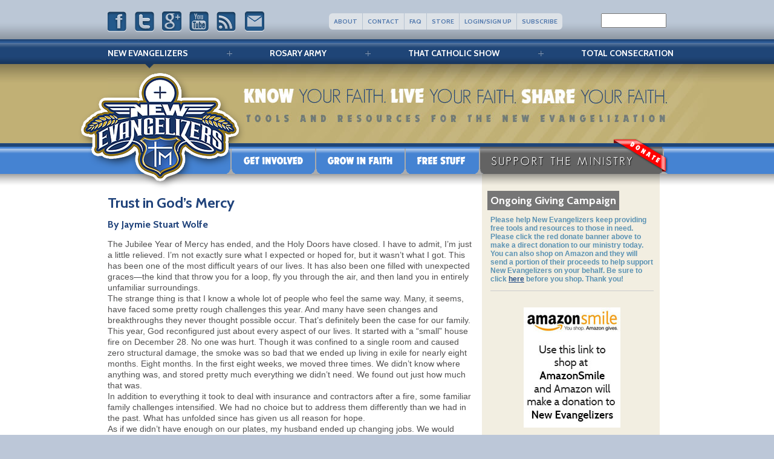

--- FILE ---
content_type: text/html; charset=UTF-8
request_url: https://newevangelizers.com/blog/2016/11/23/trust-gods-mercy-2/
body_size: 18934
content:

<!doctype html>
<!-- paulirish.com/2008/conditional-stylesheets-vs-css-hacks-answer-neither/ -->
<!--[if lt IE 7]> <html class="no-js ie6 oldie" lang="en"> <![endif]-->
<!--[if IE 7]>    <html class="no-js ie7 oldie" lang="en"> <![endif]-->
<!--[if IE 8]>    <html class="no-js ie8 oldie" lang="en"> <![endif]-->
<!-- Consider adding an manifest.appcache: h5bp.com/d/Offline -->
<!--[if gt IE 8]><!--> <html class="no-js" lang="en"> <!--<![endif]-->
<head>
  <meta charset="utf-8">

  <!-- Use the .htaccess and remove these lines to avoid edge case issues.
       More info: h5bp.com/b/378 -->
  <meta http-equiv="X-UA-Compatible" content="IE=edge,chrome=1">
  <meta property='fb:app_id' content='241162656004951' />  

  <title>Trust in God’s Mercy - New Evangelizers</title>

  <!-- Mobile viewport optimized: j.mp/bplateviewport -->
  <!-- <meta name="viewport" content="width=device-width,initial-scale=1.0"> -->

  <!-- Place favicon.ico and apple-touch-icon.png in the root directory: mathiasbynens.be/notes/touch-icons -->

  <!-- CSS: implied media=all -->
  <!-- CSS concatenated and minified via ant build script-->
  <link rel="stylesheet" href="https://newevangelizers.com/wp-content/themes/newevangelizers/css/style.css">
  <link rel="stylesheet" media="print" href="https://newevangelizers.com/wp-content/themes/newevangelizers/css/print.css">

	<link href='https://fonts.googleapis.com/css?family=Cabin:700,400' rel='stylesheet' type='text/css'>
  <!-- end CSS-->

  <!-- More ideas for your <head> here: h5bp.com/d/head-Tips -->

  <!-- All JavaScript at the bottom, except for Modernizr / Respond.
       Modernizr enables HTML5 elements & feature detects; Respond is a polyfill for min/max-width CSS3 Media Queries
       For optimal performance, use a custom Modernizr build: www.modernizr.com/download/ -->
  <script src="https://newevangelizers.com/wp-content/themes/newevangelizers/js/libs/modernizr-2.0.6.min.js"></script>

  
<!-- This site is optimized with the Yoast SEO plugin v9.0.3 - https://yoast.com/wordpress/plugins/seo/ -->
<meta name="description" content="The Jubilee Year of Mercy has ended, and the Holy Doors have closed. I have to admit, I’m just a little relieved. I’m not exactly sure what I expected or"/>
<link rel="canonical" href="https://newevangelizers.com/blog/2016/11/23/trust-gods-mercy-2/" />
<!-- / Yoast SEO plugin. -->

<link rel="dns-prefetch" href="//connect.facebook.net" />
<link rel='dns-prefetch' href='//ajax.googleapis.com' />
<link rel='dns-prefetch' href='//connect.facebook.net' />
<link rel='dns-prefetch' href='//s.w.org' />

<script>
var MP3jPLAYLISTS = [];
var MP3jPLAYERS = [];
</script>
<link rel="alternate" type="application/rss+xml" title="New Evangelizers &raquo; Trust in God’s Mercy Comments Feed" href="https://newevangelizers.com/blog/2016/11/23/trust-gods-mercy-2/feed/" />
		<script type="text/javascript">
			window._wpemojiSettings = {"baseUrl":"https:\/\/s.w.org\/images\/core\/emoji\/11\/72x72\/","ext":".png","svgUrl":"https:\/\/s.w.org\/images\/core\/emoji\/11\/svg\/","svgExt":".svg","source":{"concatemoji":"https:\/\/newevangelizers.com\/wp-includes\/js\/wp-emoji-release.min.js?ver=4.9.8"}};
			!function(a,b,c){function d(a,b){var c=String.fromCharCode;l.clearRect(0,0,k.width,k.height),l.fillText(c.apply(this,a),0,0);var d=k.toDataURL();l.clearRect(0,0,k.width,k.height),l.fillText(c.apply(this,b),0,0);var e=k.toDataURL();return d===e}function e(a){var b;if(!l||!l.fillText)return!1;switch(l.textBaseline="top",l.font="600 32px Arial",a){case"flag":return!(b=d([55356,56826,55356,56819],[55356,56826,8203,55356,56819]))&&(b=d([55356,57332,56128,56423,56128,56418,56128,56421,56128,56430,56128,56423,56128,56447],[55356,57332,8203,56128,56423,8203,56128,56418,8203,56128,56421,8203,56128,56430,8203,56128,56423,8203,56128,56447]),!b);case"emoji":return b=d([55358,56760,9792,65039],[55358,56760,8203,9792,65039]),!b}return!1}function f(a){var c=b.createElement("script");c.src=a,c.defer=c.type="text/javascript",b.getElementsByTagName("head")[0].appendChild(c)}var g,h,i,j,k=b.createElement("canvas"),l=k.getContext&&k.getContext("2d");for(j=Array("flag","emoji"),c.supports={everything:!0,everythingExceptFlag:!0},i=0;i<j.length;i++)c.supports[j[i]]=e(j[i]),c.supports.everything=c.supports.everything&&c.supports[j[i]],"flag"!==j[i]&&(c.supports.everythingExceptFlag=c.supports.everythingExceptFlag&&c.supports[j[i]]);c.supports.everythingExceptFlag=c.supports.everythingExceptFlag&&!c.supports.flag,c.DOMReady=!1,c.readyCallback=function(){c.DOMReady=!0},c.supports.everything||(h=function(){c.readyCallback()},b.addEventListener?(b.addEventListener("DOMContentLoaded",h,!1),a.addEventListener("load",h,!1)):(a.attachEvent("onload",h),b.attachEvent("onreadystatechange",function(){"complete"===b.readyState&&c.readyCallback()})),g=c.source||{},g.concatemoji?f(g.concatemoji):g.wpemoji&&g.twemoji&&(f(g.twemoji),f(g.wpemoji)))}(window,document,window._wpemojiSettings);
		</script>
		<style type="text/css">
img.wp-smiley,
img.emoji {
	display: inline !important;
	border: none !important;
	box-shadow: none !important;
	height: 1em !important;
	width: 1em !important;
	margin: 0 .07em !important;
	vertical-align: -0.1em !important;
	background: none !important;
	padding: 0 !important;
}
</style>
<link rel='stylesheet' id='q-a-plus-css'  href='https://newevangelizers.com/wp-content/plugins/q-and-a/css/q-a-plus.css?ver=1.0.6.2' type='text/css' media='screen' />
<link rel='stylesheet' id='wpsc-theme-css-css'  href='https://newevangelizers.com/wp-content/themes/newevangelizers/wpsc-default.css?ver=3.13.1.361d748' type='text/css' media='all' />
<style id='wpsc-theme-css-inline-css' type='text/css'>

		/*
		* Default View Styling
		*/
		div.default_product_display div.textcol{
			margin-left: 590px !important;
			min-height: 300px;
			_height: 300px;
		}

		div.default_product_display  div.textcol div.imagecol{
			position:absolute;
			top:0px;
			left: 0px;
			margin-left: -590px !important;
		}

		div.default_product_display  div.textcol div.imagecol a img {
			width: 580px;
			height: 300px;
		}

		.wpsc_category_grid_item  {
			display:block;
			float:left;
			width: 580px;
			height: 300px;
		}
		.wpsc_category_grid_item  span{
			position:relative;
			top:33.111111111111px;
		}
		div.default_product_display div.item_no_image a  {
			width: 578px;
		}

		div.default_product_display .imagecol img.no-image, #content div.default_product_display .imagecol img.no-image {
			width: 580px;
			height: 300px;
        }

		
		/*
		* Single View Styling
		*/

		div.single_product_display div.item_no_image  {
			width: 578px;
			height: 298px;
		}
		div.single_product_display div.item_no_image a  {
			width: 578px;
		}

		div.single_product_display div.textcol{
			margin-left: 590px !important;
			min-height: 300px;
			_height: 300px;
		}


		div.single_product_display  div.textcol div.imagecol{
			position:absolute;

			margin-left: -590px !important;
		}

		div.single_product_display  div.textcol div.imagecol a img {
			width: 580px;
			height: 300px;
		}

	div#categorydisplay{
		display: block;
	}

	div#branddisplay{
		display: none;
	}

</style>
<link rel='stylesheet' id='wpsc-theme-css-compatibility-css'  href='https://newevangelizers.com/wp-content/themes/newevangelizers/compatibility.css?ver=3.13.1.361d748' type='text/css' media='all' />
<link rel='stylesheet' id='pe_estro_slider_style-css'  href='https://newevangelizers.com/wp-content/plugins/pe_estro_slider/resources/pe.kenburns/themes/allskins.min.css?ver=1.0' type='text/css' media='all' />
<link rel='stylesheet' id='wpsc-fancy-notifications-css'  href='https://newevangelizers.com/wp-content/plugins/wp-e-commerce/wpsc-components/fancy-notifications/css/fancy-notifications.css?ver=1.0' type='text/css' media='all' />
<link rel='stylesheet' id='addtoany-css'  href='https://newevangelizers.com/wp-content/plugins/add-to-any/addtoany.min.css?ver=1.15' type='text/css' media='all' />
<link rel='stylesheet' id='tcm-front-styles-css-css'  href='https://newevangelizers.com/wp-content/plugins/thrive-comments/assets/css/styles.css?ver=1.1.12' type='text/css' media='all' />
<link rel='stylesheet' id='dashicons-css'  href='https://newevangelizers.com/wp-includes/css/dashicons.min.css?ver=4.9.8' type='text/css' media='all' />
<link rel='stylesheet' id='wp-auth-check-css'  href='https://newevangelizers.com/wp-includes/css/wp-auth-check.min.css?ver=4.9.8' type='text/css' media='all' />
<link rel='stylesheet' id='mp3-jplayer-css'  href='https://newevangelizers.com/wp-content/plugins/mp3-jplayer/css/v1-skins/v1-silver.css?ver=2.7.2' type='text/css' media='all' />
<script>if (document.location.protocol != "https:") {document.location = document.URL.replace(/^http:/i, "https:");}</script><script type='text/javascript' src='https://ajax.googleapis.com/ajax/libs/jquery/1.7.1/jquery.min.js?ver=4.9.8'></script>
<script type='text/javascript'>
/* <![CDATA[ */
var wpsc_vars = {"wpsc_ajax":{"ajaxurl":"https:\/\/newevangelizers.com\/wp-admin\/admin-ajax.php","spinner":"https:\/\/newevangelizers.com\/wp-admin\/images\/spinner.gif","no_quotes":"It appears that there are no shipping quotes for the shipping information provided.  Please check the information and try again.","ajax_get_cart_error":"There was a problem getting the current contents of the shopping cart.","slide_to_shipping_error":true},"base_url":"https:\/\/newevangelizers.com","WPSC_URL":"https:\/\/newevangelizers.com\/wp-content\/plugins\/wp-e-commerce","WPSC_IMAGE_URL":"https:\/\/newevangelizers.com\/wp-content\/uploads\/wpsc\/product_images\/","WPSC_CORE_IMAGES_URL":"https:\/\/newevangelizers.com\/wp-content\/plugins\/wp-e-commerce\/wpsc-core\/images","fileThickboxLoadingImage":"https:\/\/newevangelizers.com\/wp-content\/plugins\/wp-e-commerce\/wpsc-core\/images\/loadingAnimation.gif","msg_shipping_need_recalc":"Please click the <em>Calculate<\/em> button to refresh your shipping quotes, as your shipping information has been modified.","no_country_selected":"Please select a country","no_region_selected_format":"Please select a %s","no_region_label":"State\/Province","base_country":"US","wpsc_country_US_regions":{"14":"Alabama","15":"Alaska","16":"Arizona","17":"Arkansas","18":"California","19":"Colorado","20":"Connecticut","21":"Delaware","22":"Florida","23":"Georgia","24":"Hawaii","25":"Idaho","26":"Illinois","27":"Indiana","28":"Iowa","29":"Kansas","30":"Kentucky","31":"Louisiana","32":"Maine","33":"Maryland","34":"Massachusetts","35":"Michigan","36":"Minnesota","37":"Mississippi","38":"Missouri","39":"Montana","40":"Nebraska","41":"Nevada","42":"New Hampshire","43":"New Jersey","44":"New Mexico","45":"New York","46":"North Carolina","47":"North Dakota","48":"Ohio","49":"Oklahoma","50":"Oregon","51":"Pennsylvania","52":"Rhode Island","53":"South Carolina","54":"South Dakota","55":"Tennessee","56":"Texas","57":"Utah","58":"Vermont","59":"Virginia","60":"Washington","61":"Washington DC","62":"West Virginia","63":"Wisconsin","64":"Wyoming"},"wpsc_country_US_region_label":"State","wpsc_country_GB_region_label":"County","wpsc_countries":{"US":"USA","GB":"United Kingdom"},"wpsc_checkout_unique_name_to_form_id_map":{"your-billingcontact-details":"wpsc_checkout_form_1","billingfirstname":"wpsc_checkout_form_2","billinglastname":"wpsc_checkout_form_3","billingaddress":"wpsc_checkout_form_4","billingcity":"wpsc_checkout_form_5","billingstate":"wpsc_checkout_form_6","billingcountry":"wpsc_checkout_form_7","billingpostcode":"wpsc_checkout_form_8","billingphone":"wpsc_checkout_form_18","billingemail":"wpsc_checkout_form_9","delivertoafriend":"wpsc_checkout_form_10","shippingfirstname":"wpsc_checkout_form_11","shippinglastname":"wpsc_checkout_form_12","shippingaddress":"wpsc_checkout_form_13","shippingcity":"wpsc_checkout_form_14","shippingstate":"wpsc_checkout_form_15","shippingcountry":"wpsc_checkout_form_16","shippingpostcode":"wpsc_checkout_form_17"},"wpsc_checkout_item_active":{"your-billingcontact-details":true,"billingfirstname":true,"billinglastname":true,"billingaddress":true,"billingcity":true,"billingstate":true,"billingcountry":true,"billingpostcode":true,"billingphone":true,"billingemail":true,"delivertoafriend":true,"shippingfirstname":true,"shippinglastname":true,"shippingaddress":true,"shippingcity":true,"shippingstate":true,"shippingcountry":true,"shippingpostcode":true},"wpsc_checkout_item_required":{"your-billingcontact-details":false,"billingfirstname":true,"billinglastname":true,"billingaddress":true,"billingcity":true,"billingstate":false,"billingcountry":true,"billingpostcode":false,"billingphone":true,"billingemail":true,"delivertoafriend":false,"shippingfirstname":false,"shippinglastname":false,"shippingaddress":false,"shippingcity":false,"shippingstate":false,"shippingcountry":false,"shippingpostcode":false},"store_uses_shipping":"1"};
/* ]]> */
</script>
<script type='text/javascript' src='https://newevangelizers.com/wp-content/plugins/wp-e-commerce/wpsc-core/js/wp-e-commerce.js?ver=3.13.1.361d748'></script>
<script type='text/javascript' src='https://newevangelizers.com/wp-content/plugins/wp-e-commerce/wpsc-core/js/user.js?ver=3.13.1361d748'></script>
<script type='text/javascript' src='https://newevangelizers.com/wp-content/plugins/pe_estro_slider/resources/pe.kenburns/jquery.pixelentity.kenburnsSlider.min.js?ver=1.0'></script>
<script type='text/javascript' src='https://newevangelizers.com/wp-content/plugins/add-to-any/addtoany.min.js?ver=1.1'></script>
<script type='text/javascript' src='https://newevangelizers.com/wp-content/plugins/wp-e-commerce/wpsc-components/fancy-notifications/js/fancy-notifications.js?ver=1.0'></script>
<script type='text/javascript' src='https://newevangelizers.com/wp-content/plugins/thrive-comments/assets/js/libs-frontend.min.js?ver=1.1.12'></script>
<link rel='https://api.w.org/' href='https://newevangelizers.com/wp-json/' />
<link rel="EditURI" type="application/rsd+xml" title="RSD" href="https://newevangelizers.com/xmlrpc.php?rsd" />
<link rel="wlwmanifest" type="application/wlwmanifest+xml" href="https://newevangelizers.com/wp-includes/wlwmanifest.xml" /> 
<meta name="generator" content="WordPress 4.9.8" />
<link rel='shortlink' href='https://newevangelizers.com/?p=8288' />
<link rel="alternate" type="application/json+oembed" href="https://newevangelizers.com/wp-json/oembed/1.0/embed?url=https%3A%2F%2Fnewevangelizers.com%2Fblog%2F2016%2F11%2F23%2Ftrust-gods-mercy-2%2F" />
<link rel="alternate" type="text/xml+oembed" href="https://newevangelizers.com/wp-json/oembed/1.0/embed?url=https%3A%2F%2Fnewevangelizers.com%2Fblog%2F2016%2F11%2F23%2Ftrust-gods-mercy-2%2F&#038;format=xml" />

<script data-cfasync="false">
window.a2a_config=window.a2a_config||{};a2a_config.callbacks=[];a2a_config.overlays=[];a2a_config.templates={};
a2a_config.onclick=1;
(function(d,s,a,b){a=d.createElement(s);b=d.getElementsByTagName(s)[0];a.async=1;a.src="https://static.addtoany.com/menu/page.js";b.parentNode.insertBefore(a,b);})(document,"script");
</script>
<script type="text/javascript"><!--
function powerpress_pinw(pinw_url){window.open(pinw_url, 'PowerPressPlayer','toolbar=0,status=0,resizable=1,width=460,height=320');	return false;}
//-->
</script>
<!-- Q & A -->
		<noscript><link rel="stylesheet" type="text/css" href="https://newevangelizers.com/wp-content/plugins/q-and-a/css/q-a-plus-noscript.css?ver=1.0.6.2" /></noscript><!-- Q & A --><style>

	/* for unique landing page accent color values,  put any new css added here inside tcb-bridge/js/editor */

	/* accent color */
	#thrive-comments .tcm-color-ac,
	#thrive-comments .tcm-color-ac span {
		color: #03a9f4;
	}

	/* accent color background */
	#thrive-comments .tcm-background-color-ac,
	#thrive-comments .tcm-background-color-ac-h:hover span,
	#thrive-comments .tcm-background-color-ac-active:active {
		background-color: #03a9f4	}

	/* accent color border */
	#thrive-comments .tcm-border-color-ac {
		border-color: #03a9f4;
		outline: none;
	}

	#thrive-comments .tcm-border-color-ac-h:hover {
		border-color: #03a9f4;
	}

	#thrive-comments .tcm-border-bottom-color-ac {
		border-bottom-color: #03a9f4;
	}

	/* accent color fill*/
	#thrive-comments .tcm-svg-fill-ac {
		fill: #03a9f4;
	}

	/* accent color for general elements */

	/* inputs */
	#thrive-comments textarea:focus,
	#thrive-comments input:focus {
		border-color: #03a9f4;
		box-shadow: inset 0 0 3px #03a9f4;
	}

	/* links */
	#thrive-comments a {
		color: #03a9f4;
	}

	/*
	* buttons and login links
	* using id to override the default css border-bottom
	*/
	#thrive-comments button,
	#thrive-comments #tcm-login-up,
	#thrive-comments #tcm-login-down {
		color: #03a9f4;
		border-color: #03a9f4;
	}

	/* general buttons hover and active functionality */
	#thrive-comments button:hover,
	#thrive-comments button:active {
		background-color: #03a9f4	}

</style>
<link rel='alternate' type='application/rss+xml' title='New Evangelizers Product List RSS' href='https://newevangelizers.com?wpsc_action=rss'/><meta property="og:site_name" content="New Evangelizers" />
<meta property="og:type" content="article" />
<meta property="og:locale" content="en_US" />
<meta property="fb:app_id" content="241162656004951" />
<meta property="og:url" content="https://newevangelizers.com/blog/2016/11/23/trust-gods-mercy-2/" />
<meta property="og:title" content="Trust in God’s Mercy" />
<meta property="og:description" content="The Jubilee Year of Mercy has ended, and the Holy Doors have closed. I have to admit, I’m just a little relieved. I’m not exactly sure what I expected or hoped for, but it wasn’t what I got. This has&hellip;" />
<meta property="article:published_time" content="2016-11-23T12:00:39+00:00" />
<meta property="article:modified_time" content="2016-11-19T21:30:15+00:00" />
<meta property="article:author" content="https://newevangelizers.com/blog/author/jaymieswolfe/" />
<meta property="article:section" content="Featured" />
<meta property="article:tag" content="live your faith" />
<meta property="article:tag" content="mercy" />
<meta property="article:tag" content="trust" />
<meta property="article:tag" content="Year of Mercy" />
</head>

<body data-rsssl=1 class="post-template-default single single-post postid-8288 single-format-standard elementor-default">

  <div id="container">
    <header>
    	<div class="fullwidth">
	    	<section id="social_bar">
	    		<a class="facebook" href="https://facebook.com/newevangelizers"></a>
	    		<a class="twitter" href="https://twitter.com/newevangelizers"></a>
	    		<a class="googleplus" href="https://plus.google.com/104907933661276036027/posts"></a>
	    		<a class="youtube" href="https://www.youtube.com/user/NewEvangelizers"></a>
	    		<a class="rss" href="/feed"></a>
	    		<a class="email" href="/cdn-cgi/l/email-protection#284d4549414468464d5f4d5e49464f4d4441524d5a5b064b4745"></a>

	    	</section>
	    		<ul class="global_nav">
		<li><a href="/about/">About</a></li>
		<li><a href="https://newevangelizers.com/contact-us/">Contact</a></li>
		<li><a href="/faq/">FAQ</a></li>
		<li><a href="https://newevangelizers.com/products-page/">Store</a></li>
		<li><a href="/login/">Login/Sign Up</a></li>
		<li><a href="https://newevangelizers.com/subscribe/">Subscribe</a></li>
	</ul><!-- .global_nav -->
	    	<form role="search" method="get" action="/" id="searchform">
					<div><label class="screen-reader-text" for="s">Search</label>
						<input type="text" value="" name="s" id="s">
					</div>
				</form>
				<section class="clearfix"></section>
				<div class="sixpix"></div>
					<ul class="all_sites">
		<li><a class="currentsite" href="https://newevangelizers.com">New Evangelizers</a></li>
		<li><a class="" href="http://rosaryarmy.newevangelizers.com">Rosary Army</a></li>
		<li><a class="" href="http://thatcatholicshow.newevangelizers.com">That Catholic Show</a></li>
		<li><a class="" href="http://totalconsecration.newevangelizers.com">Total Consecration</a></li>
	</ul><!-- .all_sites -->
				<h1>Trust in God’s Mercy - New Evangelizers</h1>
								<img class="banner" src="https://newevangelizers.com/wp-content/themes/newevangelizers/img/ne_inner_banner.jpg" />
								<nav>
	<div class="menu-extra-menu-container"><ul id="menu-extra-menu" class="menu"><li id="menu-item-63" class="menu-item menu-item-type-post_type menu-item-object-page menu-item-63"><a href="https://newevangelizers.com/get-involved/">Get Involved</a></li>
<li id="menu-item-62" class="menu-item menu-item-type-post_type menu-item-object-page menu-item-62"><a href="https://newevangelizers.com/grow-in-faith/">Grow in Faith &#8211; The Need for New Evangelizers</a></li>
<li id="menu-item-61" class="menu-item menu-item-type-post_type menu-item-object-page menu-item-61"><a href="https://newevangelizers.com/free-stuff/">Free Stuff</a></li>
<li id="menu-item-60" class="menu-item menu-item-type-post_type menu-item-object-page menu-item-60"><a href="https://newevangelizers.com/donate/">Support the Ministry</a></li>
</ul></div><img id="donate" src="https://newevangelizers.com/wp-content/themes/newevangelizers/img/donate.png" /></nav>				<a href="https://newevangelizers.com"><img id="logo" src="https://newevangelizers.com/wp-content/themes/newevangelizers/img/ne_logo_01.png" /><img id="logo2" src="https://newevangelizers.com/wp-content/themes/newevangelizers/img/ne_logo_02.png" /></a>			</div>
    </header>    <div id="main" class="fullwidth" role="main">
	    		<aside id="sidebar">
			<ul>
			<li id="text-3" class="widget widget_text"><h2 class="widgettitle">Ongoing Giving Campaign</h2>
			<div class="textwidget"><br/><b>Please help New Evangelizers keep providing free tools and resources to those in need.  Please click the red donate banner above to make a direct donation to our ministry today.  You can also shop on Amazon and they will send a portion of their proceeds to help support New Evangelizers on your behalf.  Be sure to click <a href="http://smile.amazon.com/ch/56-2345748">here</a> before you shop.  Thank you!</b><br><hr><br><center><a href="http://smile.amazon.com/ch/56-2345748"><img src="https://newevangelizers.com/wp-content/uploads/2014/02/amazonsmile.jpg"></a></center><br><br><br></div>
		</li>
		<li id="recent-posts-3" class="widget widget_recent_entries">		<h2 class="widgettitle">Recent Posts</h2>
		<ul>
											<li>
					<a href="https://newevangelizers.com/blog/2026/01/12/the-cappodocian-settlement-and-the-trinity/">The Cappadocian Settlement and the Trinity</a>
									</li>
											<li>
					<a href="https://newevangelizers.com/blog/2025/12/31/understanding-providence/">Understanding Providence</a>
									</li>
											<li>
					<a href="https://newevangelizers.com/blog/2025/12/29/real-life-in-christ/">Real Life in Christ</a>
									</li>
											<li>
					<a href="https://newevangelizers.com/blog/2025/12/16/fucntionalism-vs-vitalism-the-extremes-of-human-life/">Functionalism vs. Vitalism: the Extremes of Human Life</a>
									</li>
											<li>
					<a href="https://newevangelizers.com/blog/2025/12/01/the-purpose-of-penance/">The Purpose of Penance</a>
									</li>
					</ul>
		</li>
              <li id="pbawp_wrapper-2" class="widget widget_pbawp_wrapper">                  <h2 class="widgettitle">Other Posts by Author</h2>
							<ul class="posts-by-author-widget-list">
																<li  >
																															<a href="https://newevangelizers.com/blog/2017/04/26/divine-mercy-monday/">Divine Mercy Monday</a>
																																																		
									</li>
																	<li  >
																															<a href="https://newevangelizers.com/blog/2017/03/22/your-shack-and-mine/">Your Shack and Mine</a>
																																																		
									</li>
																	<li  >
																															<a href="https://newevangelizers.com/blog/2016/12/28/name-mary/">The Name of Mary</a>
																																																		
									</li>
																							</ul>
              </li>
        			</ul>
			<a class="sidebar-ad" href="https://newevangelizers.com/products-page/free-and-more/?product_view=267"><img src="https://newevangelizers.com/wp-content/uploads/2011/12/freerosary-sidebar.jpg" /></a>		</aside><!-- #sidebar -->
    					<div id="post-8288" class="post-8288 post type-post status-publish format-standard hentry category-featured tag-live-your-faith tag-mercy tag-trust tag-year-of-mercy">
					<h2 class="entry-title">Trust in God’s Mercy</h2>
			    						<h4 class="post-author">By Jaymie Stuart Wolfe</h4>
															<div class="entry-content">
						<p>The Jubilee Year of Mercy has ended, and the Holy Doors have closed. I have to admit, I’m just a little relieved. I’m not exactly sure what I expected or hoped for, but it wasn’t what I got. This has been one of the most difficult years of our lives. It has also been one filled with unexpected graces—the kind that throw you for a loop, fly you through the air, and then land you in entirely unfamiliar surroundings.<br />
	The strange thing is that I know a whole lot of people who feel the same way. Many, it seems, have faced some pretty rough challenges this year. And many have seen changes and breakthroughs they never thought possible occur. That’s definitely been the case for our family.<br />
	This year, God reconfigured just about every aspect of our lives. It started with a “small” house fire on December 28. No one was hurt. Though it was confined to a single room and caused zero structural damage, the smoke was so bad that we ended up living in exile for nearly eight months. Eight months. In the first eight weeks, we moved three times. We didn’t know where anything was, and stored pretty much everything we didn’t need. We found out just how much that was.<br />
	In addition to everything it took to deal with insurance and contractors after a fire, some familiar family challenges intensified. We had no choice but to address them differently than we had in the past. What has unfolded since has given us all reason for hope.<br />
	As if we didn’t have enough on our plates, my husband ended up changing jobs. We would never have thought that it would be possible for him to puruse his passion and leave the stress of the software industry for full-time teaching, at least not yet. But that is precisely what happened. And while we’re still adjusting to the smaller paycheck, his smile and renewed sense of purpose is worth every penny. To top it off, I ended up in a new position too—one a bit faster paced and without the at-least-two-hours-in-the-car commuting every day.<br />
	I had planned to spend the Year of Mercy practicing the Works of Mercy toward others. What I found out this year is just how much mercy God wants to give me. We’re back in our house now, with all new carpeting, upholstery, paint, and several upgrades we would never have been able to afford. Except for the fire that cause us so much grief for all those months. The last of our belongings were returned to us just last week. We’re both working jobs we love, and genuine progress has been made in the most stubborn difficulties we have faced as a family.<br />
	Are we still reeling? You bet. And everyone of us needs a vacation. Badly. But the one thing we’ve learned is that God’s mercy doesn’t always come to us gift wrapped with a bow. Sometimes, the most difficult, inconvenient, jarring, and even painful things are how God chooses to be merciful to us. And why not? Mercy, after all, calls us to greater trust. And our God wants to show us just how trustworthy He is. The one thing that won’t end with the Year of Mercy is mercy itself. Guaranteed.</p>
<p><em> ©Jaymie Stuart Wolfe, 2016</em></p>
<span id="tho-end-content" style="display: block; visibility: hidden;"></span><div class="addtoany_share_save_container addtoany_content addtoany_content_bottom"><div class="a2a_kit a2a_kit_size_32 addtoany_list" data-a2a-url="https://newevangelizers.com/blog/2016/11/23/trust-gods-mercy-2/" data-a2a-title="Trust in God’s Mercy"><a class="a2a_button_facebook_like addtoany_special_service" data-layout="button" data-href="https://newevangelizers.com/blog/2016/11/23/trust-gods-mercy-2/"></a><a class="a2a_button_twitter_tweet addtoany_special_service" data-url="https://newevangelizers.com/blog/2016/11/23/trust-gods-mercy-2/" data-text="Trust in God’s Mercy"></a><a class="a2a_button_google_plusone addtoany_special_service" data-href="https://newevangelizers.com/blog/2016/11/23/trust-gods-mercy-2/"></a><a class="a2a_button_email" href="https://www.addtoany.com/add_to/email?linkurl=https%3A%2F%2Fnewevangelizers.com%2Fblog%2F2016%2F11%2F23%2Ftrust-gods-mercy-2%2F&amp;linkname=Trust%20in%20God%E2%80%99s%20Mercy" title="Email" rel="nofollow noopener" target="_blank"></a><a class="a2a_dd addtoany_share_save addtoany_share" href="https://www.addtoany.com/share"><img src="https://newevangelizers.com/wp-content/uploads/2011/12/more.png" alt="Share"></a></div></div>				    						<section class="author">
						<img src="https://secure.gravatar.com/avatar/8a7fea55ca31bbd8dd53db4e43c2ba50?s=100&amp;#038;d=mm&amp;#038;r=g" alt="Jaymie Stuart Wolfe" width="100" height="100" class=" avatar avatar-100 photo" />
						<h4>Jaymie Stuart Wolfe</h4>
						<p>Author of Adoption: Room for One More? (2015), Jaymie Stuart Wolfe is a Catholic convert, wife, and mother of eight mostly-grown children. She has written and edited numerous books for both adults and kids, and works for Our Sunday Visitor as an Acquisitions Editor.   
Under Loaves and Fishes Ministry, Jaymie reaches out through word and song as an author, columnist, speaker, and musician. She is a co-founder of Live + Jesus, a group embracing the spirituality of Saint Francis de Sales and promoting the Works of Mercy in daily life. A graduate of Harvard University, Jaymie also holds a Master of Arts in Ministry degree from St. John's Seminary in Boston. Jaymie lives in Massachusetts with her husband and family (and a continually evolving menagerie of exotic and ordinary animals). Follow Jaymie @YouFeedThem or connect on <a href="https://www.facebook.com/Jaymie-Stuart-Wolfe-Loaves-and-Fishes-210786322281902/timeline/">FB</a>, <a href="https://www.amazon.com/-/e/B00QN2CW6E">Amazon</a>, <a href="https://www.goodreads.com/author/show/679999.Jaymie_Stuart_Wolfe">Goodreads</a>.</p>
						</section>
						
<!-- You can start editing here. -->


			<!-- If comments are open, but there are no comments. -->

	 
	<div id="respond" class="comment-respond">
		<h3 id="reply-title" class="comment-reply-title">Leave a Reply <small><a rel="nofollow" id="cancel-comment-reply-link" href="/blog/2016/11/23/trust-gods-mercy-2/#respond" style="display:none;">Cancel reply</a></small></h3><p class="must-log-in">You must be <a href="https://newevangelizers.com/wp-login.php?redirect_to=https%3A%2F%2Fnewevangelizers.com%2Fblog%2F2016%2F11%2F23%2Ftrust-gods-mercy-2%2F">logged in</a> to post a comment.</p>	</div><!-- #respond -->
							<div id="fb-root"></div>  
						<script data-cfasync="false" src="/cdn-cgi/scripts/5c5dd728/cloudflare-static/email-decode.min.js"></script><script src="https://connect.facebook.net/en_US/all.js#xfbml=1"></script>  
						<fb:comments href="https://newevangelizers.com/blog/2016/11/23/trust-gods-mercy-2/" width="600"></fb:comments>  
																							</div><!-- .entry-content -->
		    					<p class="small"><a href="https://newevangelizers.com/blog/2016/11/24/henry-edward-manning-cardinal-social-justice/">next post: Henry Edward Manning, Cardinal of Social Justice</a></p>
					<p class="small"><a href="https://newevangelizers.com/blog/2016/11/21/learned-year-mercy/">previous post: What I Learned from the Year of Mercy</a></p>
								</div><!-- #post-## -->
						<section class="clearfix"></section>					
    </div><!-- #main --> 
    <footer>
    	<section class="fullwidth">
    		<ul class="footer_menu" id="ne_menu">
    			<li><a href="https://newevangelizers.com/">New<br />Evangelizers</a></li>
    			<li><a href="https://newevangelizers.com/donate/">Donate</a></li>
					<li><a href="https://newevangelizers.com/free-stuff/">Free Stuff</a></li>
    			<li><a href="https://newevangelizers.com/blog/">Latest News</a></li>
					<li><a href="https://newevangelizers.com/statement-of-faith/">Statement of Faith</a></li>
					<li><a href="https://newevangelizers.com/privacy-policy/">Privacy Policy</a></li>
					<li><a href="https://newevangelizers.com/about/">About</a></li>
    		</ul>
    		<ul class="footer_menu" id="ra_menu">
    			<li><a href="http://rosaryarmy.newevangelizers.com/">Rosary<br />Army</a></li>
    			<li><a href="http://rosaryarmy.newevangelizers.com/free-stuff/">Free Rosary</a></li>
					<li><a href="http://rosaryarmy.newevangelizers.com/prayers/">Prayers</a></li>
					<li><a href="http://rosaryarmy.newevangelizers.com/prayers/free-rosary-mp3/">Audio Rosaries</a></li>
					<li><a href="http://rosaryarmy.newevangelizers.com/make-them/">How to Make Rosaries</a></li>
					<li><a href="http://rosaryarmy.newevangelizers.com/rosary-making-info/rosary-making-supplies/">Rosary Making Supplies</a></li>
					<li><a href="http://rosaryarmy.newevangelizers.com/support-rosary-army/donate-your-rosaries/">Donate Rosaries</a></li>
					<li><a href="http://rosaryarmy.newevangelizers.com/rosary-making-info/submission-requirements/">Rosary Submission Requirements</a></li>
    		</ul>
    		<ul class="footer_menu" id="tcs_menu">
    			<li><a href="http://thatcatholicshow.newevangelizers.com">That Catholic<br />Show</a></li>
    			<li><a href="http://thatcatholicshow.newevangelizers.com/free-stuff/">Get a Box of DVDs</a></li>
    			<li><a href="http://thatcatholicshow.newevangelizers.com/videos/">That Catholic Show Videos</a></li>
    			<li><a href="http://thatcatholicshow.newevangelizers.com/study-guide/">Study Guide</a></li>
    			<li><a href="http://thatcatholicshow.newevangelizers.com/free-stuff/">Free Stuff</a></li>
    			<li><a href="http://thatcatholicshow.newevangelizers.com/faq/">FAQ</a></li>
    			<li><a href="http://thatcatholicshow.newevangelizers.com/2011/12/26/that-catholic-show-009-the-new-evangelization/">New Evangelization Video</a></li>
    		</ul>
    		<ul class="footer_menu" id="tc_menu">
    			<li><a href="http://totalconsecration.newevangelizers.com">Total<br />Consecration</a></li>
    			<li><a href="http://totalconsecration.newevangelizers.com/consecration-explained/">Consecrations Explained</a></li>
    			<li><a href="http://totalconsecration.newevangelizers.com/daily-prayers/">Daily Prayers</a></li>
    			<li><a href="http://totalconsecration.newevangelizers.com/schedule/">Audio Prayers</a></li>
    			<li><a href="http://totalconsecration.newevangelizers.com/free-stuff/">Free Stuff</a></li>
    			<li><a href="http://totalconsecration.newevangelizers.com/schedule/">Consecration Schedule</a></li>
    		</ul>
    	</section>
    	<section class="clearfix"></section>
			<section class="fullwidth">
				<p>&copy;2012-2026, New Evangelizers, Inc.</p><p>New Evangelizers, Inc. is a 501(c)3 * non-profit organization.  Help us continue to inspire New Evangelizers through your tax deductible donation today.</p>

			</section>
			<section class="clearfix"></section>
    </footer>
  </div> <!--! end of #container -->


<!--single.php-->

  <!-- JavaScript at the bottom for fast page loading -->

  <!-- Grab Google CDN's jQuery, with a protocol relative URL; fall back to local if offline -->


  <!-- scripts concatenated and minified via ant build script-->
  <script defer src="https://newevangelizers.com/wp-content/themes/newevangelizers/js/plugins.js"></script>
  <script defer src="https://newevangelizers.com/wp-content/themes/newevangelizers/js/jquery.fancybox.pack.js"></script>
  <script defer src="https://newevangelizers.com/wp-content/themes/newevangelizers/js/script.js"></script>
  <!-- end scripts-->


  <!-- Change UA-XXXXX-X to be your site's ID -->
  <script>
    window._gaq = [['_setAccount','UA-33019779-1'],['_trackPageview'],['_trackPageLoadTime']];
    Modernizr.load({
      load: ('https:' == location.protocol ? '//ssl' : '//www') + '.google-analytics.com/ga.js'
    });
  </script>


  <!-- Prompt IE 6 users to install Chrome Frame. Remove this if you want to support IE 6.
       chromium.org/developers/how-tos/chrome-frame-getting-started -->
  <!--[if lt IE 7 ]>
    <script src="//ajax.googleapis.com/ajax/libs/chrome-frame/1.0.3/CFInstall.min.js"></script>
    <script>window.attachEvent('onload',function(){CFInstall.check({mode:'overlay'})})</script>
  <![endif]-->
  	<div id="wp-auth-check-wrap" class="hidden">
	<div id="wp-auth-check-bg"></div>
	<div id="wp-auth-check">
	<button type="button" class="wp-auth-check-close button-link"><span class="screen-reader-text">Close dialog</span></button>
			<div id="wp-auth-check-form" class="loading" data-src="https://newevangelizers.com/wp-login.php?interim-login=1&#038;wp_lang=en_US"></div>
			<div class="wp-auth-fallback">
		<p><b class="wp-auth-fallback-expired" tabindex="0">Session expired</b></p>
		<p><a href="https://newevangelizers.com/wp-login.php" target="_blank">Please log in again.</a>
		The login page will open in a new window. After logging in you can close it and return to this page.</p>
	</div>
	</div>
	</div>
	<div style="display: none;">
    <svg style="position: absolute; width: 0; height: 0; overflow: hidden;" version="1.1" xmlns="http://www.w3.org/2000/svg" xmlns:xlink="http://www.w3.org/1999/xlink" x="0px" y="0px"xml:space="preserve">
	<defs>

	<symbol id="tcm-reply" viewBox="0 0 100 100">
			<g>
				<path d="M69.9,38.1L69.9,38.1c-1.5-3.7-4.7-6.4-7.4-9.2c-2.8-2.8-6.3-4.7-9.9-6.3c-3.7-1.6-7.7-2.4-11.7-2.4h-11
					l4.7-4.8c3.4-3.4,3.4-9,0-12.4c-3.4-3.4-8.9-3.4-12.2,0L2.8,22.7c-3.4,3.4-3.4,9,0,12.4l19.4,19.7c1.7,1.7,3.9,2.6,6.1,2.6
					c2.2,0,4.4-0.9,6.1-2.6c3.4-3.4,3.4-9,0-12.4l-4.6-4.6h10.9c3.4,0,6.6,1.4,9.1,3.8l4.8,4.8c1.2,2,3,3.4,5.1,4.1
					c2.1,0.6,4.5,0.4,6.6-0.7C70.5,47.5,72,42.3,69.9,38.1z"/>
				<ellipse cx="81.1" cy="60.8" rx="8.5" ry="8.6"/>
			</g>
	</symbol>

	<symbol id="tcm-icon-thumb_down" viewBox="0 0 24 24">
		<g>
			<path d="M18.984 3h4.031v12h-4.031v-12zM15 3c1.078 0 2.016 0.938 2.016 2.016v9.984c0 0.563-0.234 1.031-0.609
			1.406l-6.563 6.609-1.078-1.078c-0.281-0.281-0.422-0.609-0.422-1.031v-0.328l0.984-4.594h-6.328c-1.078 0-2.016-0.891-2.016-1.969l0.047-0.094h-0.047v-1.922c0-0.281
			0.047-0.516 0.141-0.75l3.047-7.031c0.281-0.703 0.984-1.219 1.828-1.219h9z" />
		</g>
	</symbol>

	<symbol id="tcm-icon-thumb_up" viewBox="0 0 24 24">
		<g>
			<path d="M23.016 9.984l-0.047 0.094h0.047v1.922c0 0.281-0.047 0.516-0.141 0.75l-3.047 7.031c-0.281 0.703-0.984
			1.219-1.828 1.219h-9c-1.078 0-2.016-0.938-2.016-2.016v-9.984c0-0.563 0.234-1.031 0.609-1.406l6.563-6.609 1.078
			1.078c0.281 0.281 0.422 0.609 0.422 1.031v0.328l-0.984 4.594h6.328c1.078 0 2.016 0.891 2.016 1.969zM0.984 21v-12h4.031v12h-4.031z" />
		</g>>

	</symbol>

	<symbol id="tcm-add-comment" viewBox="0 0 267.3 245">
		<path style="fill:#FFFFFF;" class="st0" d="M265.7,61C259.6,27.5,230.3,2,195.1,2H72.5C33,2,0.8,34.2,0.8,73.8v77c0,0.1,0,0.1,0,0.2v81.6
			c0,0-1.8,11.1,9.7,11.1c0,0,4.2,1,13.1-4.6l46.8-43.2h124.6c39.5,0,71.7-32.2,71.7-71.7V83.8L265.7,61z M78.4,114
			c-8.1,0-14.6-6.5-14.6-14.6c0-8.1,6.5-14.6,14.6-14.6S93,91.4,93,99.5C93,107.5,86.5,114,78.4,114z M137.5,114
			c-8.1,0-14.6-6.5-14.6-14.6c0-8.1,6.5-14.6,14.6-14.6c8.1,0,14.6,6.5,14.6,14.6C152.1,107.5,145.5,114,137.5,114z M196.5,114
			c-8.1,0-14.6-6.5-14.6-14.6c0-8.1,6.5-14.6,14.6-14.6c8.1,0,14.6,6.5,14.6,14.6C211.1,107.5,204.6,114,196.5,114z"/>
	</symbol>

	<symbol id="tcm-logo-footer" viewBox="0 0 130 100">
		<path style="fill:#434343;" class="st0" d="M108.8,26.5C106.7,14.9,96.5,6.1,84.4,6.1H41.9C28.2,6.1,17,17.2,17,30.9v26.7c0,0,0,0,0,0.1v28.2
			c0,0-0.6,3.8,3.4,3.8c0,0,1.5,0.4,4.6-1.6l16.2-14.9h12.1c0.1-0.2,0.3-0.4,0.4-0.6l2.2-3.1c0.4-0.6,1.9-2.3,3.1-3.6H37.6
			c-1.1,0-2.1,0.6-2.8,1.4l0,0L24.1,78.6V58.2c0-0.2,0.1-0.4,0.1-0.6V30.9c0-9.7,7.9-17.6,17.6-17.6h42.5c9.7,0,17.6,7.9,17.6,17.6
			v16.9c2.6-0.4,5.3-0.6,7.2-0.7V34.4L108.8,26.5z"/>
		<path style="fill:#57A245;" class="st1" d="M43.7,39.9c-3.3,0-6-2.7-6-6c0-3.3,2.7-6,6-6h38.9c3.3,0,6,2.7,6,6c0,3.3-2.7,6-6,6H43.7z"/>
		<path style="fill:#434343;" class="st0" d="M43.7,52.2h38.9c2.4,0,4.3-1.9,4.3-4.3s-1.9-4.3-4.3-4.3H43.7c-2.4,0-4.3,1.9-4.3,4.3S41.3,52.2,43.7,52.2"/>
		<path style="fill-rule:evenodd;clip-rule:evenodd;fill:#57A245;" class="st2" d="M118.2,52.4c-1.2,0-1.6,0.2-2.4,0.5c-0.9,0.3-1.9,1-2.6,1.7l-1.8,1.7c-0.2,0.2-0.2,0.2-0.3,0.4
			c-3.4,4.2-4.1,4.9-6.8,10.2c-1.2,2.5-2.7,4.8-4.2,7.1c-1,1.6-2,3.2-3.2,4.6c-0.1,0.2-0.2,0.2-0.3,0.4c-0.7,0.9-1.7,1.7-2.5,2.5
			c-0.6,0.5-1.3,1-1.9,1.5c-0.6,0.4-1.1,0.8-1.7,1.1l-0.9,0.5c-0.2,0.1-0.3,0.2-0.5,0.3c-0.1,0-0.3,0.2-0.4,0.2
			c-0.2,0.1-0.4,0.2-0.5,0.2c-3.7,1.8-8.5,3-12.7,3.4L72.7,89c-0.8,0.1-2.8,0.2-4.7,0.2c-1.6,0-3,0-3.5-0.2l0.3-0.7
			c0.6-1.4,1.3-2.8,2.1-4.1c0.1-0.2,0.2-0.4,0.4-0.6l1.5-2.6l3.9-5.3l3.5-3.6l0.2-0.2c0.2-0.1,0.2-0.1,0.3-0.2l0.8-0.7
			c0.1-0.1,0.2-0.1,0.3-0.2c0.2-0.2,0.3-0.3,0.5-0.4l3.7-2.5c1.3-0.8,2.6-1.6,3.8-2.3l4-2.1c1.5-0.8,4-2.1,5.5-2.7l4.1-1.9
			c-0.6,0.1-1.4,0.4-1.9,0.6c-0.6,0.2-1.3,0.4-1.9,0.6l-3.8,1.3c-1.8,0.6-3.6,1.4-5.5,2.1l-3.5,1.5c-1.3,0.5-3.3,1.6-4.7,2.3
			c-1.5,0.8-2.9,1.8-4.3,2.6l-4.8,3.4c-0.1,0.1-0.2,0.2-0.4,0.3l-2.7,2.3c-0.8,0.8-1.8,1.7-2.5,2.5c-0.2,0.2-0.2,0.2-0.3,0.4
			c-0.7,0.7-1.3,1.6-1.9,2.4c-0.9,1.2-1.8,2.5-2.5,3.8l-1.3,2.5c-0.5,1-2.7,6-2.8,7.4h-0.2c0-0.2-0.5-2.5-0.7-4.4v-1.6
			c0-0.1,0-0.1,0-0.2c0.2-1.1,0.1-1.8,0.3-3.1c0.6-3.6,2.2-7.4,4.2-10.4l2.1-3c0.6-0.8,2.8-3.4,3.5-3.8c0.6-0.5,1.2-1.3,1.9-1.8
			c0.3-0.2,0.6-0.5,0.9-0.8c0.4-0.2,0.6-0.5,1-0.8l2-1.5c2-1.5,4.2-2.8,6.4-3.8c2.4-1.2,4.7-2.1,7.2-3.1c3.2-1.3,7.6-2.2,10.9-2.9
			c3.5-0.7,12.3-2.3,16.6-2.3h0.9C114,51.2,117.4,51.2,118.2,52.4z"/>
		<path style="fill:none;" class="st3" d="M99.5,58.5c0.4,0,0.2,0,0.2-0.1C99.4,58.4,99.6,58.4,99.5,58.5z M99.5,58.5c0.1-0.1-0.1-0.1,0.2-0.1
			C99.7,58.5,99.9,58.5,99.5,58.5 M99.9,58.3l-0.1,0.1 M99.5,58.5c-0.6,0.1-1.4,0.4-1.9,0.6c-0.6,0.2-1.3,0.4-1.9,0.6l-3.8,1.3
			c-1.8,0.6-3.6,1.4-5.5,2.1l-3.5,1.5c-1.3,0.5-3.3,1.6-4.7,2.3c-1.5,0.8-2.9,1.8-4.3,2.6l-4.8,3.4c-0.1,0.1-0.2,0.2-0.4,0.3l-2.7,2.3
			c-0.8,0.8-1.8,1.7-2.5,2.5c-0.2,0.2-0.2,0.2-0.3,0.4c-0.7,0.7-1.3,1.6-1.9,2.4c-0.9,1.2-1.8,2.5-2.5,3.8l-1.3,2.5
			c-0.5,1-2.7,6-2.8,7.4h-0.2c0-0.2-0.5-2.5-0.7-4.4v-1.6c0-0.1,0-0.1,0-0.2c0.2-1.1,0.1-1.8,0.3-3.1c0.6-3.6,2.2-7.4,4.2-10.4l2.1-3
			c0.6-0.8,2.8-3.4,3.5-3.8c0.6-0.5,1.2-1.3,1.9-1.8c0.3-0.2,0.6-0.5,0.9-0.8c0.4-0.2,0.6-0.5,1-0.8l2-1.5c2-1.5,4.2-2.8,6.4-3.8
			c2.4-1.2,4.7-2.1,7.2-3.1c3.2-1.3,7.6-2.2,10.9-2.9c3.5-0.7,12.3-2.3,16.6-2.3h0h0.2h0.6c2.2,0,5.6,0.1,6.4,1.3
			c-1.2,0-1.6,0.2-2.4,0.5c-0.9,0.3-1.9,1-2.6,1.7l-1.8,1.7c-0.2,0.2-0.2,0.2-0.3,0.4c-3.4,4.2-4.1,4.9-6.8,10.2
			c-1.2,2.5-2.7,4.8-4.2,7.1c-1,1.6-2,3.2-3.2,4.6c-0.1,0.2-0.2,0.2-0.3,0.4c-0.7,0.9-1.7,1.7-2.5,2.5c-0.6,0.5-1.3,1-1.9,1.5
			c-0.6,0.4-1.1,0.8-1.7,1.1l-0.9,0.5c-0.2,0.1-0.3,0.2-0.5,0.3c-0.1,0-0.3,0.2-0.4,0.2c-0.2,0.1-0.4,0.2-0.5,0.2
			c-3.7,1.8-8.5,3-12.7,3.4L72.7,89c-0.8,0.1-2.8,0.2-4.7,0.2c-1.6,0-3,0-3.5-0.2l0.3-0.7c0.6-1.4,1.3-2.8,2.1-4.1
			c0.1-0.2,0.2-0.4,0.4-0.6l1.5-2.6l3.9-5.3l3.5-3.6c0.1-0.1,0.2-0.2,0.2-0.2c0.2-0.1,0.2-0.1,0.3-0.2l0.8-0.7
			c0.1-0.1,0.2-0.1,0.3-0.2c0.2-0.2,0.3-0.3,0.5-0.4l3.7-2.5c1.3-0.8,2.6-1.6,3.8-2.3l4-2.1c1.5-0.8,4-2.1,5.5-2.7L99.5,58.5"/>
	</symbol>

	<symbol id="tcm-related-posts-arrow" viewBox="0 0 16 16">
		<path class="st0" d="M8,15.9c-4.4,0-7.9-3.5-7.9-7.9S3.6,0.1,8,0.1s7.9,3.5,7.9,7.9S12.4,15.9,8,15.9z M8,2.4C4.9,2.4,2.4,4.9,2.4,8
			s2.5,5.6,5.6,5.6s5.6-2.5,5.6-5.6S11.1,2.4,8,2.4z M11.9,8.3l-3.3,3.3c-0.1,0.1-0.2,0.1-0.2,0.1c-0.2,0-0.3-0.2-0.3-0.3v-2H4.4
			C4.2,9.3,4.1,9.2,4.1,9V7c0-0.2,0.2-0.3,0.3-0.3H8v-2c0-0.2,0.1-0.3,0.3-0.3c0.1,0,0.2,0,0.2,0.1l3.3,3.3C11.9,7.9,12,7.9,12,8
			S11.9,8.2,11.9,8.3z"/>
	</symbol>

	<symbol id="tcm-sort-by-dropdown" viewBox="0 0 12 7">
		<path style="fill:#6E767D;" class="st0" d="M0.3,1.5l5.2,5.2c0,0,0.5,0.5,1.1,0l5.2-5.2c0,0,0.4-0.4,0.2-0.9c0,0-0.1-0.4-0.7-0.4H0.8c0,0-0.5,0-0.7,0.4
			C0.1,0.5-0.2,1,0.3,1.5z"/>
	</symbol>

	<symbol id="tcm-author-icon" viewBox="0 0 1020 1080">
		<polygon style="fill:#474F57" class="st0" points="44.5,882.9 251.4,1081 251.4,889.8 "/>
		<path style="fill:#6E767D" class="st1" d="M937.8,891.8H81.2c-44.3,0-80.6-36.3-80.6-80.6V82.7c0-44.3,36.3-80.6,80.6-80.6h856.6
			c44.3,0,80.6,36.3,80.6,80.6v728.5C1018.4,855.5,982.1,891.8,937.8,891.8z"/>
		<g>
			<path style="fill:#6E767D" class="st2" d="M732,688.3c-0.5,0.1-2.7,0.5-6.3,1.1c-142.4,25.4-168.6,29.8-171.6,30.1c-7,0.8-12.3,0.4-16-1.3
				c-2.4-1-3.6-2.3-4-2.8c0.2-1,1.4-3.3,2.2-4.7c0.7-1.4,1.6-3,2.3-4.6c4.9-11.1,1.5-22.4-8.9-29.5c-7.8-5.3-18.1-7.4-30.6-6.3
				c-7.5,0.6-138.9,22.6-211.1,34.7l-35.4,27.7c82.6-13.9,240.1-40.2,248.4-41c7.4-0.6,13.2,0.3,16.7,2.7c2,1.4,1.8,1.8,1.3,3.1
				c-0.4,0.9-1,2-1.6,3.2c-2.4,4.4-5.6,10.5-4.5,18c1.2,8.2,7.3,15.3,16.7,19.4c5.3,2.3,11.4,3.5,18.4,3.5c2.8,0,5.7-0.2,8.8-0.5
				c5.7-0.7,63.8-10.9,172.9-30.3c3.6-0.6,5.8-1,6.3-1.1c5.9-1,9.8-6.6,8.7-12.5C743.4,691.2,737.8,687.3,732,688.3L732,688.3z
				 M732,688.3"/>
			<path style="fill:#FFFFFF" class="st2" d="M349.8,583.9l-91.7,95.5c-10.1,10.5-17.2,23.5-20.6,37.7l130.2-102c40.8,18,73.3,23.7,98.3,23.7
				c43.8,0,64.2-17.7,64.2-17.7c-40.8-21.2-46.6-60.6-46.6-60.6c31.3,13.2,96.4,28.7,96.4,28.7c86.5-57.5,131.7-181.9,131.7-181.9
				c-9,2.5-17.5,3.5-25.6,3.5c-40.6,0-68.5-25.9-68.5-25.9l113-24.5c37.6-76.7,41.2-211.1,41.2-211.1L428.2,453.5
				C389.2,487.9,361.9,533.4,349.8,583.9L349.8,583.9z M349.8,583.9"/>
		</g>
	</symbol>

	<symbol id="tcm-bulk-action-arrow" viewBox="0 0 12 7">
		<path style="fill:#6E767D" class="st0" d="M0.3,1.5l5.2,5.2c0,0,0.5,0.5,1.1,0l5.2-5.2c0,0,0.4-0.4,0.2-0.9c0,0-0.1-0.4-0.7-0.4H0.8c0,0-0.5,0-0.7,0.4
			C0.1,0.5-0.2,1,0.3,1.5z"/>
	</symbol>


	</defs>
	</svg>
</div><script type='text/javascript'>
/* <![CDATA[ */
var TVE_Ult_Data = {"ajaxurl":"https:\/\/newevangelizers.com\/wp-admin\/admin-ajax.php","ajax_load_action":"tve_ult_ajax_load","conversion_events_action":"tve_ult_conversion_event","shortcode_campaign_ids":[],"matched_display_settings":[],"campaign_ids":[],"post_id":8288,"is_singular":true,"tu_em":""};
/* ]]> */
</script>
		<script type="text/javascript" src="https://newevangelizers.com/wp-content/plugins/thrive-ultimatum/js/dist/no-campaign.min.js?v=2.0.61"></script><script type='text/javascript' src='https://newevangelizers.com/wp-content/plugins/q-and-a/js/q-a-plus.js?ver=1.0.6.2'></script>
<script type='text/javascript'>
/* <![CDATA[ */
var tve_dash_front = {"ajaxurl":"https:\/\/newevangelizers.com\/wp-admin\/admin-ajax.php","force_ajax_send":"1","is_crawler":""};
/* ]]> */
</script>
<script type='text/javascript' src='https://newevangelizers.com/wp-content/plugins/thrive-apprentice/thrive-dashboard/js/dist/frontend.min.js?ver=2.0.72'></script>
<script type='text/javascript'>
/* <![CDATA[ */
var FB_WP=FB_WP||{};FB_WP.queue={_methods:[],flushed:false,add:function(fn){FB_WP.queue.flushed?fn():FB_WP.queue._methods.push(fn)},flush:function(){for(var fn;fn=FB_WP.queue._methods.shift();){fn()}FB_WP.queue.flushed=true}};window.fbAsyncInit=function(){FB.init({"xfbml":true,"appId":"241162656004951"});if(FB_WP && FB_WP.queue && FB_WP.queue.flush){FB_WP.queue.flush()}}
/* ]]> */
</script>
<script type="text/javascript">(function(d,s,id){var js,fjs=d.getElementsByTagName(s)[0];if(d.getElementById(id)){return}js=d.createElement(s);js.id=id;js.src="https:\/\/connect.facebook.net\/en_US\/all.js";fjs.parentNode.insertBefore(js,fjs)}(document,"script","facebook-jssdk"));</script>
<script type='text/javascript' src='https://newevangelizers.com/wp-includes/js/underscore.min.js?ver=1.8.3'></script>
<script type='text/javascript' src='https://newevangelizers.com/wp-includes/js/backbone.min.js?ver=1.2.3'></script>
<script type='text/javascript'>
/* <![CDATA[ */
var ThriveComments = {"current_user":{"photo_url":"https:\/\/newevangelizers.com\/wp-content\/plugins\/thrive-comments\/assets\/images\/placeholder_avatar_icon.svg","is_admin":false},"translations":{"isRequired":"Please enter a valid email address","author_name_required":"Please add your name before submitting the comment","comment_content_missing":"Please add your comment text in the field below","choose_avatar":"Choose an avatar","choose_avatar_button":"Select","settings_saved_success_toast":"Settings saved successfully.","settings_saved_fail_toast":"There seems to be a problem in changing the settings. Please, try again and if the error persists contact our support team.","options_saved_success_toast":"Option changed successfully.","options_saved_fail_toast":"There seems to be a problem in changing this option. Please, try again and if the error persists contact our support team.","comments_saved_error":"There was a problem in saving your comment. Please, try again!.","tcm_duplicate_comment_error":"Duplicate comment detected, it looks as though you've already said that!","tcm_get_comments_error":"The comments could not be retrieved","change_image":"Change image","choose_image":"Choose image","default_avatar":"Selected image: default placeholder","selected_image":"Selected image","comment_to_fast":"You are posting comments too quickly. Slow down.","link_copied":"Link copied to clipboard","conversion_leads_availabe":"Option available only if you have ","conversion_leads_installed":"installed","badge_default_title":"Badge title","badge_no_empty_name":"Badge name field can't be empty","badge_reaches_only_number":"Reaches input can only be a positive number and can't be empty.","badge_select_image":"Please select a badge image before saving","badge_same_settings":"You have already set a badge with the same conditions.","approved":"Approved","unapproved":"Unapproved","reply_needed":"Reply Needed","not_reply_needed":"No Reply Needed","spam":"spam","trash":"trash","entire_website":"Entire Website","reply_failed":"Failed to submit reply!","label_enabled":"Enabled","label_disabled":"Disabled","invalid_website_url":"Invalid website url","accept_privacy_checkbox":"Please accept the privacy checkbox","email_copied":"Email copied to clipboard","autolink_added":"Auto-Link added successfully!","autolink_changed":"Changes on Auto-Link were saved successfully!","autolink_error":"Error while creating Auto-Link!","copy_input":"Copied","tcb_prevent_insert_element":"You cannot add two Thrive Comments sections on the same page","comment_by":"Comment by","moderation_approved":"was approved","moderation_unapproved":"was unapproved","moderation_no_replied":"was marked as No Reply Needed","moderation_replied":"was replied","moderation_featured":"was marked as Featured comment","moderation_no_featured":"is no longer featured","moderation_delegate":"was delegated to","moderation_not_spam":"is not spam","moderation_spam":"was marked as spam","moderation_trash":"was marked as trash","moderation_restored":"was restored","approve_text":"Approve","unapprove_text":"Unapprove","feature_text":"Feature","stop_feature_text":"Stop Featuring","spam_text":"Mark as Spam","trash_text":"Mark as Trash","comment_sending":"Sending...","comment_pending":"Pending...","nr_votes":"Number of Votes","nr_comments":"Number of Comments","moderation_expand":"Expand","moderation_error":"Error encountered for the following action","edit":"Edit","delegate":"Delegate","reply":"Reply","no_reply_needed":"No Reply Needed","error":"Error","see_comment_reply":"Click here to see the reply.","see_comment_edit":"Click here to see the edited comment."},"nonce":"f8afefe566","routes":{"comments":"https:\/\/newevangelizers.com\/wp-json\/tcm\/v1\/comments","gravatar":"https:\/\/newevangelizers.com\/wp-json\/tcm\/v1\/comments\/gravatar","live_update":"https:\/\/newevangelizers.com\/wp-json\/tcm\/v1\/comments\/live_update","update_post_subscriber":"https:\/\/newevangelizers.com\/wp-json\/tcm\/v1\/comments\/update_post_subscriber","generate_nonce":"https:\/\/newevangelizers.com\/wp-admin\/admin-ajax.php"},"post":{"ID":8288,"post_author":"280786","post_date":"2016-11-23 07:00:39","post_title":"Trust in God\u2019s Mercy","post_excerpt":"","post_status":"publish","comment_status":"open","post_name":"trust-gods-mercy-2","to_ping":"","pinged":"","post_parent":0,"guid":"https:\/\/newevangelizers.com\/?p=8288","menu_order":0,"post_type":"post","post_mime_type":"","comment_count":"0","filter":"raw","featured_image":"","permalink":"https:\/\/newevangelizers.com\/blog\/2016\/11\/23\/trust-gods-mercy-2\/","ancestors":[],"post_category":[7],"tags_input":["live your faith","mercy","trust","Year of Mercy"]},"related_posts":[{"post_id":12925,"post_title":"The Cappadocian Settlement and the Trinity","guid":"https:\/\/newevangelizers.com\/?p=12925","featured_image":""},{"post_id":12900,"post_title":"Understanding Providence","guid":"https:\/\/newevangelizers.com\/?p=12900","featured_image":""},{"post_id":12891,"post_title":"Real Life in Christ","guid":"https:\/\/newevangelizers.com\/?p=12891","featured_image":""},{"post_id":12863,"post_title":"Functionalism vs. Vitalism: the Extremes of Human Life","guid":"https:\/\/newevangelizers.com\/?p=12863","featured_image":""}],"const":{"toast_timeout":4000,"wp_content":"https:\/\/newevangelizers.com\/wp-content\/","ajax_dash":["tcm_ajax_dash"],"site_url":"https:\/\/newevangelizers.com","moderation":{"approve":"approved","unapprove":"hold","spam":"spam","unspam":"unspam","trash":"trash","untrash":"untrash","unreplied":"tcm_unreplied","tcm_delegate":"tcm_delegate","tcm_featured":"tcm_featured","tcm_keyboard_tooltip":"tcm_display_keyboard_notification_tooltip","featured":1,"not_featured":0}},"settings":{"activate_comments":1,"comment_registration":"1","close_comments_for_old_posts":"","close_comments_days_old":"14","comments_per_page":"50","page_comments":"","is_dynamic":0,"comment_order":"asc","gravatar_active":1,"tcm_default_picture":"","powered_by":1,"comment_date":"1","share_individual_comments":1,"comment_style_template":1,"lazy_load":1,"lazy_load_avatar":0,"tcm_labels_option":{"number_of_comments":{"default":"{number_of_comments} comments","text":"{number_of_comments} comments"},"show_comments_first":{"default":"{dropdown_option} comments first","text":"{dropdown_option} comments first"},"newest":{"default":"Newest","text":"Newest"},"oldest":{"default":"Oldest","text":"Oldest"},"top_rated":{"default":"Top rated","text":"Top rated"},"enter_comment":{"default":"Enter your comment...","text":"Enter your comment..."},"load_comments":{"default":"Load more comments","text":"Load more comments"},"add_comment":{"default":"Add your comment...","text":"Add your comment..."},"reply_to_user":{"default":"Reply to {username}","text":"Reply to {username}"},"commenting_as":{"default":"Commenting as {username}","text":"Commenting as {username}"},"social_account":{"default":"Log in with:","text":"Log in with:"},"guest_comment":{"default":"Comment as a guest:","text":"Comment as a guest:"},"name":{"default":"Name","text":"Name"},"email":{"default":"Email (not displayed publicly)","text":"Email (not displayed publicly)"},"website":{"default":"Website","text":"Website"},"submit_comment":{"default":"Submit comment","text":"Submit comment"},"vote":{"default":"Vote:","text":"Vote:"},"share":{"default":"Share","text":"Share"},"copy_url":{"default":"Click to copy URL","text":"Click to copy URL"},"close_comments":{"default":"Comments are closed","text":"Comments are closed"},"email_address":{"default":"Email address","text":"Email address"},"subscribe":{"default":"Subscribe to comments","text":"Subscribe to comments"},"unsubscribe":{"default":"Unsubscribe","text":"Unsubscribe"},"logout_change":{"default":"Logout\/Change","text":"Logout\/Change"},"login_on_website":{"default":"Login on website","text":"Login on website"},"signin_facebook":{"default":"Sign in with Facebook","text":"Sign in with Facebook"},"signin_google":{"default":"Sign in with Google","text":"Sign in with Google"},"comment_content_missing":{"default":"Please add your comment text in the field below","text":"Please add your comment text in the field below"},"author_name_required":{"default":"Please add your name before submitting the comment","text":"Please add your name before submitting the comment"},"isRequired":{"default":"Please enter a valid email address","text":"Please enter a valid email address"},"need_register":{"default":"The comment could not be saved. You must be registered in order to comment","text":"The comment could not be saved. You must be registered in order to comment"},"login_submit_comment":{"default":"You need to be logged in to submit a comment","text":"You need to be logged in to submit a comment"},"comment_duplicate":{"default":"Duplicate comment detected, it looks as though you've already said that!","text":"Duplicate comment detected, it looks as though you've already said that!"},"comment_flood":{"default":"You are posting comments too quickly. Slow down.","text":"You are posting comments too quickly. Slow down."},"spam_comment":{"default":"Your comment was marked as spam","text":"Your comment was marked as spam"},"rest_cookie_invalid_nonce":{"default":"Cookie nonce is invalid","text":"Cookie nonce is invalid"},"tcm_receive_notifications":{"default":"Notify me when someone replies to my comment","text":"Notify me when someone replies to my comment"},"remember_me":{"default":"Save the details above in this browser for the next time I comment","text":"Save the details above in this browser for the next time I comment"},"storing_consent":{"default":"By using this form you agree with the storage and handling of your data by this website","text":"By using this form you agree with the storage and handling of your data by this website"}},"tcm_color_picker_value":"","tcm_notification_labels":"","tcm_keywords":"","tcm_live_update":0,"tcm_live_update_refresh_rate":20,"tcm_enable_social_signin":0,"tcm_show_url":1,"login_activation":0,"tcm_badges":"","tcm_badges_option":false,"tcm_badges_custom_images":"","tcm_voting_only_register":false,"tcm_conversion":"","tcm_roles":"","tcm_mod_administrator":"1","tcm_mod_editor":"1","tcm_mod_author":"1","tcm_mod_contributor":"0","tcm_mod_subscriber":"0","tcm_exclude_moderators":0,"tcm_vote_type":"no_vote","tcm_email_service":"","tcm_api_status":{"facebook":1,"google":1,"facebook_api":0,"google_api":0},"badges_to_moderators":1,"tcm_mark_upvoted":1,"comment_moderation":"","comment_whitelist":"1","comment_max_links":"3","moderation_keys":"","blacklist_keys":"27.158.128.171\r\n220.162.108.145","tcm_meta_tags":0,"tcm_moderators_notifications":1,"remember_me":0,"storing_consent":0},"close_comments":"","sorting":{"sort_name":"oldest","sort_field":"comment_ID","order":1},"tcm_customize_labels":{"number_of_comments":{"default":"{number_of_comments} comments","text":"{number_of_comments} comments"},"show_comments_first":{"default":"{dropdown_option} comments first","text":"{dropdown_option} comments first"},"newest":{"default":"Newest","text":"Newest"},"oldest":{"default":"Oldest","text":"Oldest"},"top_rated":{"default":"Top rated","text":"Top rated"},"enter_comment":{"default":"Enter your comment...","text":"Enter your comment..."},"load_comments":{"default":"Load more comments","text":"Load more comments"},"add_comment":{"default":"Add your comment...","text":"Add your comment..."},"reply_to_user":{"default":"Reply to {username}","text":"Reply to {username}"},"commenting_as":{"default":"Commenting as {username}","text":"Commenting as {username}"},"social_account":{"default":"Log in with:","text":"Log in with:"},"guest_comment":{"default":"Comment as a guest:","text":"Comment as a guest:"},"name":{"default":"Name","text":"Name"},"email":{"default":"Email (not displayed publicly)","text":"Email (not displayed publicly)"},"website":{"default":"Website","text":"Website"},"submit_comment":{"default":"Submit comment","text":"Submit comment"},"vote":{"default":"Vote:","text":"Vote:"},"share":{"default":"Share","text":"Share"},"copy_url":{"default":"Click to copy URL","text":"Click to copy URL"},"close_comments":{"default":"Comments are closed","text":"Comments are closed"},"email_address":{"default":"Email address","text":"Email address"},"subscribe":{"default":"Subscribe to comments","text":"Subscribe to comments"},"unsubscribe":{"default":"Unsubscribe","text":"Unsubscribe"},"logout_change":{"default":"Logout\/Change","text":"Logout\/Change"},"login_on_website":{"default":"Login on website","text":"Login on website"},"signin_facebook":{"default":"Sign in with Facebook","text":"Sign in with Facebook"},"signin_google":{"default":"Sign in with Google","text":"Sign in with Google"},"comment_content_missing":{"default":"Please add your comment text in the field below","text":"Please add your comment text in the field below"},"author_name_required":{"default":"Please add your name before submitting the comment","text":"Please add your name before submitting the comment"},"isRequired":{"default":"Please enter a valid email address","text":"Please enter a valid email address"},"need_register":{"default":"The comment could not be saved. You must be registered in order to comment","text":"The comment could not be saved. You must be registered in order to comment"},"login_submit_comment":{"default":"You need to be logged in to submit a comment","text":"You need to be logged in to submit a comment"},"comment_duplicate":{"default":"Duplicate comment detected, it looks as though you've already said that!","text":"Duplicate comment detected, it looks as though you've already said that!"},"comment_flood":{"default":"You are posting comments too quickly. Slow down.","text":"You are posting comments too quickly. Slow down."},"spam_comment":{"default":"Your comment was marked as spam","text":"Your comment was marked as spam"},"rest_cookie_invalid_nonce":{"default":"Cookie nonce is invalid","text":"Cookie nonce is invalid"},"tcm_receive_notifications":{"default":"Notify me when someone replies to my comment","text":"Notify me when someone replies to my comment"},"remember_me":{"default":"Save the details above in this browser for the next time I comment","text":"Save the details above in this browser for the next time I comment"},"storing_consent":{"default":"By using this form you agree with the storage and handling of your data by this website","text":"By using this form you agree with the storage and handling of your data by this website"}},"tcm_social_apis":{"facebook":[],"google":[]},"email_services":[],"tcm_accent_color":""};
/* ]]> */
</script>
<script type='text/javascript' src='https://newevangelizers.com/wp-content/plugins/thrive-comments/assets/js/frontend.min.js?ver=1.1.12'></script>
<script type='text/javascript'>
/* <![CDATA[ */
var tve_frontend_options = {"is_editor_page":"","ajaxurl":"https:\/\/newevangelizers.com\/wp-admin\/admin-ajax.php"};
/* ]]> */
</script>
<script type='text/javascript' src='https://newevangelizers.com/wp-content/plugins/thrive-visual-editor/editor/js/dist/frontend.min.js?ver=1.1.12'></script>
<script type='text/javascript' src='//newevangelizers.com/wp-content/plugins/thrive-leads/js/frontend.min.js?ver=1.1.12'></script>
<script type='text/javascript' src='https://newevangelizers.com/wp-includes/js/wp-embed.min.js?ver=4.9.8'></script>
<script type="text/javascript">/*<![CDATA[*/if ( !window.TL_Const ) {var TL_Const={"security":"db1fc39404","ajax_url":"https:\/\/newevangelizers.com\/wp-admin\/admin-ajax.php","forms":[],"action_conversion":"tve_leads_ajax_conversion","action_impression":"tve_leads_ajax_impression","ajax_load":0,"custom_post_data":[],"current_screen":{"screen_type":4,"screen_id":8288},"ignored_fields":["email","_captcha_size","_captcha_theme","_captcha_type","_submit_option","_use_captcha","g-recaptcha-response","__tcb_lg_fc","__tcb_lg_msg","_state","_form_type","_error_message_option","_back_url","_submit_option","url","_asset_group","_asset_option","mailchimp_optin"]};} else {ThriveGlobal.$j.extend(true, TL_Const, {"security":"db1fc39404","ajax_url":"https:\/\/newevangelizers.com\/wp-admin\/admin-ajax.php","forms":[],"action_conversion":"tve_leads_ajax_conversion","action_impression":"tve_leads_ajax_impression","ajax_load":0,"custom_post_data":[],"current_screen":{"screen_type":4,"screen_id":8288},"ignored_fields":["email","_captcha_size","_captcha_theme","_captcha_type","_submit_option","_use_captcha","g-recaptcha-response","__tcb_lg_fc","__tcb_lg_msg","_state","_form_type","_error_message_option","_back_url","_submit_option","url","_asset_group","_asset_option","mailchimp_optin"]})} /*]]> */</script><div id="fb-root"></div><script defer src="https://static.cloudflareinsights.com/beacon.min.js/vcd15cbe7772f49c399c6a5babf22c1241717689176015" integrity="sha512-ZpsOmlRQV6y907TI0dKBHq9Md29nnaEIPlkf84rnaERnq6zvWvPUqr2ft8M1aS28oN72PdrCzSjY4U6VaAw1EQ==" data-cf-beacon='{"version":"2024.11.0","token":"6cfc7c5d51c04c7db7d5d773645fc819","r":1,"server_timing":{"name":{"cfCacheStatus":true,"cfEdge":true,"cfExtPri":true,"cfL4":true,"cfOrigin":true,"cfSpeedBrain":true},"location_startswith":null}}' crossorigin="anonymous"></script>
</body>
</html>


--- FILE ---
content_type: text/css
request_url: https://newevangelizers.com/wp-content/plugins/mp3-jplayer/css/v1-skins/v1-silver.css?ver=2.7.2
body_size: 8108
content:
/* 
	-------------------------------
	
	Skin: 		v1 Silver
				---
	Plugin:		MP3-jPlayer v2 (Legacy support skin)
	Package:	WordPress
	Desc:		Includes legacy css that supports various modifier 
				classes from MP3-jPlayer version 1 that have been 
				superceeded in version 2.
	Info:		http://mp3-jplayer.com
				http://sjward.org
			
	-------------------------------
*/

	
/** - - - - - - - - - - - - - - - - - - - - -
 *	Functional CSS, careful with these bits!
 *	- - - - - - - - - - - - - - - - - - - - - */

 /* =====  ===== */
.wrap-mjp { /* MAIN WRAPPER (default class) */
	border:			0;
	margin:			0; 
	background:		none; 
	min-width:		116px; 
}
.wrap-mjp, .wrap-mjp * { 
	-webkit-box-sizing: content-box !important;
	-moz-box-sizing: content-box !important;
	box-sizing: content-box !important;
}

.subwrap-MI,
.jp-innerwrap,
.interface-mjp,
.listwrap_mp3j,
.wrapper-mjp { 
	position:	relative !important;
	width:		100%;
	border:		0;
	margin:		0;
	padding:	0;
	cursor: 	default;
}

.subwrap-MI { overflow: hidden; padding:2px 2px 2px 2px; }
.subwrap-MI *,
.mjp-s-wrapper {
	-moz-user-select: 		-moz-none;
	-khtml-user-select: 	none;
	-webkit-user-select:	none;
	-ms-user-select: 		none;
	user-select: 			none;
}	

/* === */
.mp3j-nosolution {
	position:absolute;
	z-index:9999;
	height:auto;
}
.s-nosolution {
	position:relative;
	display:inline-block;
	margin-bottom:20px;
	height:auto;
}

/* === */
.wrapper-mjp ul {
	position: static; /* needed in some themes */
}
.playlist-colour { 
	position:absolute; 
	width:100%; 
	height:100%; 
	left:0px; 
	top:0px; 
}	

/* ===== playlist grads ===== */
ul.lighten1-mjp {
	background-image:		url('images/pl-lighten1.png');
	background-position:	left 0px;
	background-repeat:		repeat-x;
}
ul.lighten2-mjp {
	background-image:		url('images/pl-lighten2.png');
	background-position:	left 0px;
	background-repeat:		repeat-x;
}
ul.darken1-mjp {
	background-image:		url('images/pl-gradlong10g.png');
	background-position:	left -130px;
	background-repeat:		repeat-x;
}
ul.darken2-mjp {
	background-image:		url('images/pl-darken1.png');
	background-position:	left 0px;
	background-repeat:		repeat-x;
}

/* ===== playlist dividers ===== */
ul.light-mjp li	{ background:url('images/t60w.png') repeat-x left bottom !important; }
ul.med-mjp li 	{ background:url('images/t75e.png') repeat-x left bottom !important; }
ul.dark-mjp li 	{ background:url('images/t50g.png') repeat-x left bottom !important; }

/* ===== posbar grads ===== */
.poscolMI_mp3j.soften-mjp {
	background-image:		url('images/posbar-soften-2.png');
	background-position:	right top;
	background-repeat:		repeat-y;
}
.poscolMI_mp3j.softenT-mjp {
	background-image:		url('images/posbar-soften-tipped-2.png');
	background-position:	right top;
	background-repeat:		repeat-y;
}
.poscolMI_mp3j.darken-mjp {
	background-image:		url('images/posbar-darken2-2.png');
	background-position:	right top;
	background-repeat:		repeat-y;
}


.left-mjp { text-align:left; }
.centre-mjp { text-align:center; }
.right-mjp { text-align: right; }

.bold-mjp,
.childBold-mjp * { font-weight:700; }

.norm-mjp,
.childNorm-mjp * { font-weight:500; }

.italic-mjp,
.childItalic-mjp * { font-style:italic; }

.plain-mjp,
.childPlain-mjp * { font-style:normal; }


/* ===== fonts ===== */
.arial-mjp,
ul.arial-mjp a { 	font-family: Arial, "Helvetica Neue", Helvetica, sans-serif; }
.verdana-mjp,
ul.verdana-mjp a { 	font-family: Verdana, Geneva, sans-serif; }
.times-mjp,
ul.times-mjp a { 	font-family: TimesNewRoman, "Times New Roman", Times, Baskerville, Georgia, serif; }
.palatino-mjp,
ul.palatino-mjp a { font-family: Palatino, "Palatino Linotype", "Palatino LT STD", "Book Antiqua", Georgia, serif; }
.courier-mjp,
ul.courier-mjp a { 	font-family: "Courier New", Courier, "Lucida Sans Typewriter", "Lucida Typewriter", monospace; }
.lucida-mjp,
ul.lucida-mjp a { 	font-family: "Lucida Console", "Lucida Sans Typewriter", Monaco, "Bitstream Vera Sans Mono", monospace; }
.gill-mjp,
ul.gill-mjp a { 	font-family: "Gill Sans", "Gill Sans MT", Calibri, sans-serif; }

.player-track-title,
.player-track-title div,
.a-mjp,
.a-mjp span { line-height: 110% !important; }

.player-track-title div { font-size:0.7em; }

.titleHide-mjp { display:none; }

/* ===== jQuery UI ===== */
.ui-state-disabled { cursor:default !important; }
.ui-slider { 
	position:relative;
	text-align:left; 
}
.ui-slider .ui-slider-handle { 
	position:absolute; 
	z-index:200; 
	cursor:default;
}
.ui-slider .ui-slider-range { 
	position:absolute;
	z-index:1;
	font-size:.7em;
	display:block;
	border:0;
}
.ui-slider-horizontal .ui-slider-range 		{ 	top:0; 	height:100%;	} 
.ui-slider-horizontal .ui-slider-range-min 	{ 	left:0; 					}
.ui-slider-horizontal .ui-slider-range-max 	{ 	right:0; 					}
.ui-state-default,
.ui-widget-content .ui-state-default {	outline:none; border:0px; }


/* =====  ===== */
div.mp3j-dlframe, 
iframe.mp3j-dlframe {
	width:1px; 
	height:1px;
	overflow:hidden;
	margin:0;
	padding:0;
	display:none !important;
}

/* =====  ===== */
.MI-image { position:relative; padding:0; }
.MI-image img { border:none; padding:0px; width:100%; height:auto; }
.MI-image.Himg img { width:auto; height:100%; }
.MI-image.Fimg img { width:auto; height:auto; }
.MI-image a:hover img { }

.MI-image.left-mjp { margin:0 auto 0 0; }
.MI-image.centre-mjp { margin: 0 auto; }
.MI-image.right-mjp { margin: 0 0 0 auto; }


.unsel-mjp {
	-moz-user-select: 		-moz-none;
	-khtml-user-select: 	none;
	-webkit-user-select:	none;
	-ms-user-select: 		none;
	user-select: 			none;
}

.innerExt1 { display:none; }
.innerExt2 { display:none; }
div.mjp-volwrap { position:absolute; top:0; right:0; }


/*---------------------
[mp3-jplayer] SHORTCODE
==================================== */

/* SUB WRAPPERS */
div.jp-innerwrap { background:none; }
div.interface-mjp { padding:0 0 39px 0; }
div.listwrap_mp3j { margin-top:0px; }

/* BACKGROUNDS */
div.innerx, div.innerleft, div.innerright, div.innertab, div.innertab2 { position:absolute; }
div.innerx { background:url('images/case-grad-x.png') repeat-x left -45px; width:auto; height:38px; left:0px; right:0px; bottom:0px; z-index:10;
	-webkit-box-shadow: 0px 1px 1px 0px rgba(50, 50, 50, 0.75);
	-moz-box-shadow:    0px 1px 1px 0px rgba(50, 50, 50, 0.75);
	box-shadow:         0px 1px 1px 0px rgba(50, 50, 50, 0.75);

}
div.innerleft { display:block; position: absolute; height: 20px; right: 88px; left: -1px; top: 0px; background: url('images/case2t-x.png') repeat-x left top; z-index:125; }
div.innerright { display:block; position: absolute; height: 20px; width: 90px; right: -2px; top: 0px; background: url('images/case2t-r.png') no-repeat right top; z-index:125; }
div.innertab { left:0px; top:0px; right:0px; width:100%; bottom:38px;  }
div.innertab2 { display:none; }

/* PLAYLIST */
.ul-mjp { margin:0px !important; padding:3px 0px 0px 0px !important; list-style-type:none !important; list-style:none !important; list-style-image:none !important; }
	.li-mjp { clear: both; margin:0px !important; padding:0px 0px 1px 0px !important; letter-spacing:0px !important; word-spacing:0px !important; margin:0px 1px 0px 1px !important; list-style-type:none !important; }
	.li-mjp:before { content:none !important; }
	.a-mjp {
			border:0 !important; 
			text-decoration:none !important; 
			display:block !important; width:auto !important; 
			outline:none !important; 
			padding:7px 10px 7px 14px !important;
			text-shadow: none !important;
			background-image:none !important;
		}
		
		
.a-mjp span {
	display: inline-block;
	padding-top:5px;
	font-size:0.7em;
}
 
/* SCREEN  */			
div.player-track-title, div.jp-play-time, div.jp-total-time, div.statusMI {
	position:absolute; 
	z-index:50; 
}

div.player-track-title div { position:relative; }

div.jp-play-time, div.jp-total-time, div.statusMI { font-size:8px; line-height:10px !important; bottom:49px; text-align:left; }
div.jp-play-time { right:90px; }
div.jp-total-time {	right:6px; width:auto; } 
	
span.mp3-finding, span.mp3-tint { padding:0px 0px 0px 6px !important; font-size:8px !important; line-height:10px !important; height:10px !important; overflow:hidden !important; -moz-border-radius:2px; -webkit-border-radius:2px; border-radius:2px; }
	span.mp3-finding { margin:0px 0px 0px -2px; background:url('images/finding-bar1f.gif') repeat 0px 3px; }
	span.mp3-tint { margin:0px 2px 0px -6px; opacity:.5; filter:alpha(opacity=50); /* background set from admin */ }
div.statusMI span.tintmarg	{ margin:0 2px 0 3px; }

div.statusMI { right:27px; width:58px !important; height:10px; }
	.statusMI span.mp3-finding, .statusMI span.mp3-tint, div.statusMI span.mp3-gtint { padding:0px 0px 0px 6px !important; }
	.statusMI span.mp3-tint, .statusMI span.mp3-gtint { margin:0px 2px 0px -6px; }
	

/* TRANSPORT BUTTONS */
div.transport-MI { position:absolute; width:auto; height:36px; right:2px; bottom:0px; border:0; z-index:20; }
	div.transport-MI div { background-image: url("images/transport-hardW-shiny.png"); text-indent:-9999px !important; float:right; cursor:pointer; }

	div.play-mjp { width:30px; height:32px; margin:1px 0px 0px 0px; background-position:-110px 0px; }
	div.play-mjp:hover { background-position:-110px -32px; }

	div.pause-mjp { width:30px; height:32px; margin:1px 0px 0px 0px; background-position:-2px 0px; }
	div.pause-mjp:hover { background-position:-2px -32px; }

	div.prev-mjp { width:22px; height:28px; margin:1px 4px 0px 0px; background-position:-32px -1px; }
	div.prev-mjp:hover { background-position:-32px -33px; }
	
	div.next-mjp { width:19px; height:28px; margin:1px 3px 0px 0px; background-position:-57px -1px; }
	div.next-mjp:hover { background-position:-57px -33px; }

	div.stop-mjp { width:26px; height:32px; margin:1px 3px 0px 0px; background-position:-81px 0px; } 
	div.stop-mjp:hover { background-position:-81px -32px; }
	 
	 
/* PLAYLIST TOGGLE */
div.playlist-toggle-MI { position:absolute; cursor:pointer; z-index:20; font-size:8px; bottom:1px; left:1px; color:#707070; padding:4px 6px 2px 5px; line-height:9px; min-width:24px; background:#bcbcbc; -moz-border-radius:1px; -webkit-border-radius:1px; border-radius:1px; cursor:default; }
div.playlist-toggle-MI:hover { background:#c6c6c6; color:#777;  }
	
/* DOWNLOAD BUTTON */	
div.dloadmp3-MI { position:absolute; min-height:11px; cursor:pointer; font:normal normal 500 9px 'trebuchet ms', 'Lucida Grande', 'arial', sans-serif !important; bottom:47px; margin:0px !important; font-size:9px !important; text-align:center; left:0px; width:41%; min-width:75px; max-width:425px; padding:0px 0px 0px 0px !important; border:0px; background:transparent url('images/t50b.png') repeat left top !important; color:#fff; line-height:11px !important; -moz-border-radius-topright:3px; -webkit-border-top-right-radius:3px; overflow:hidden; z-index:150; cursor:default; }							
div.dloadmp3-MI.whilelinks, div.dloadmp3-MI.logintext { background:transparent url('images/t50b.png') repeat left top !important; }
div.dloadmp3-MI.whilelinks:hover { background:transparent url('images/t40b.png') repeat left top !important; }
	div.dloadmp3-MI a {	color:#ececec; display:block; width:auto; padding:2px 5px 1px 2px !important; margin:0px !important; background:transparent; text-decoration:none !important; font:normal normal 500 9px 'trebuchet ms', 'Lucida Grande', 'arial', sans-serif !important; font-size:9px !important; line-height:11px !important; height:100%; border-bottom:none; visibility:visible; }				
	div.dloadmp3-MI a:hover { outline: none; border-bottom: none; color: #ececec; }
	div.dloadmp3-MI.whilelinks a { color: #f3f3f3; visibility: inherit; }
	div.dloadmp3-MI.whilelinks a:hover { color: #fff; }
	div.dloadmp3-MI p {	color:#ececec; display:block; width:auto; padding:2px 5px 1px 2px !important; margin:0px !important; background:transparent; text-decoration:none !important; font:normal normal 500 9px 'trebuchet ms', 'Lucida Grande', 'arial', sans-serif !important; font-size:9px !important; line-height:11px !important; height:100%; border-bottom:none; visibility:visible; }

/* POPOUT BUTTON */		
div.mp3j-popout-MI { position:absolute; cursor:pointer; z-index:20; font-size:9px; bottom:16px; left:0px; height:16px; color:#6c6c6c; padding:3px 5px 0px 28px; min-width:2px; line-height:11px; border:1px solid #b2b2b2;  background-color:#aaa; background-image:url('images/buttons-popoutE.png'); background-repeat:no-repeat; background-position:-8px -65px; border-radius:1px; -moz-border-radius:1px; -webkit-border-radius:1px; cursor:default; }
div.mp3j-popout-MI:hover { color:#606060; border:1px solid #b2b2b2; background-position:-8px -95px; }


/* VOLUME */
div.MIsliderVolume { position:absolute; position:absolute; top:6px; right:10px; width:60px; height:4px !important; background:#808080; border:1px solid #c0c0c0; font-size:1px; cursor:pointer; z-index:150; }
	div.MIsliderVolume .ui-widget-header { background:transparent url('images/vol-grad60w2.png') repeat-y -15px top;  cursor:pointer; } 
	div.MIsliderVolume .ui-slider-handle { border:0px; height:11px !important; width:10px !important; padding:0px !important; margin-left:-5px; top:-4px; border:0px !important; -moz-border-radius:2px; -webkit-border-radius:2px; background:transparent url('images/vol-handle.png') no-repeat -1px 0px; z-index:150; overflow:hidden !important; cursor:pointer; }
	div.MIsliderVolume .ui-slider-handle:hover { background:transparent url('images/vol-handle.png') no-repeat -21px 0px; }
	div.MIsliderVolume .ui-state-active, div.MIsliderVolume .ui-widget-content .ui-state-active { border:0px; background:transparent url('images/vol-handle.png') no-repeat -21px 0px; outline:none; }
	
/* LOADER AND POS SLIDER */	
div.loadMI_mp3j, div.poscolMI_mp3j, div.posbarMI_mp3j  { position:absolute; top:0px; left:0px; }
div.bars_holder { position:absolute; left:0px; right:0px; bottom:38px; font-size:1px; cursor:default; background-image: url('images/t60w.png'); background-repeat: repeat-x; background-position: left bottom; 

	top:auto; height:8px; border-top:1px solid #b0b0b0; background-color:#888;

}
	
	
	div.loadMI_mp3j { bottom:1px; }
	div.poscolMI_mp3j { bottom:1px; }			
	div.bars_holder .ui-widget-header, div.bars_holder .ui-widget-content { border:0px !important; background:none; }
	div.bars_holder .ui-slider-horizontal { top:0px; bottom:0px; height:auto; z-index:90; }
	div.posbarMI_mp3j { bottom:0px; width:100%; }
	div.posbarMI_mp3j .ui-slider-handle { top:-6px; margin-left:-1px !important; border:0; bottom:-2px; width:2px !important; z-index:100; background:none; cursor:default ; padding:0px !important; }
	div.posbarMI_mp3j .ui-slider-handle:hover { background:none; z-index:100; }


/* FORCED DOWNLOAD FRAME 
------------------------ */		
/* MESSAGES */
div.mp3j-finfo {
	position:absolute; 
	top:36px; 
	z-index:9999 !important;
	width:80%;
	left:10%;
	-moz-border-radius:2px; -webkit-border-radius:2px; border-radius:2px;
	background:url('images/fdloadW-x.png') repeat-x left top;
	-webkit-box-shadow:0px 1px 4px rgba(0, 0, 0, 0.35); -moz-box-shadow:0px 1px 4px rgba(0, 0, 0, 0.35); box-shadow:0px 1px 4px rgba(0, 0, 0, 0.35);
	padding:0;
	min-height:31px;
	overflow:hidden;
	min-width:170px;
	text-align: left;
}

	div.mp3j-finfo * { font-family:Arial, Helvetica, sans-serif !important; }
	div.mp3j-finfo-sleeve { position:relative !important; width:100%; height:100%; }
		div.mp3j-finfo-gif { position:absolute !important; top:0; left:0; right:10%; bottom:0; background:url('images/loader.gif') no-repeat center 37px; width:auto; padding:0px; height:100%; }
		div.mp3j-finfo-txt { position:relative !important; margin:0px 15px 0 15px !important; padding:10px 0 10px 0 !important; width:auto; }
		div.mp3j-finfo-close { cursor:pointer; position:absolute !important; width:31px !important; height:27px !important; padding-top:5px !important; right:0 !important; top:0 !important; text-align:center !important; font-weight:700 !important; font-size:18px !important; line-height:22px !important; color:#aaa !important; border-bottom:1px solid #ccc !important; border-left:1px solid #ccc !important; background:url('images/t40w.png') repeat left top !important; }
		div.mp3j-finfo-close:hover { color:#888 !important; }
		
			div.mp3j-finfo-txt h2 { font-size:15px !important; color:#333 !important; margin:0 0 10px 0 !important; }
			div.mp3j-finfo-txt h3 { font-size:14px !important; color:#333 !important; margin:0 0 15px 0 !important; }
			div.mp3j-finfo-txt p { font-size:11px !important; color:#555 !important; line-height:13px !important; margin:0 0 5px 0; }
			div.mp3j-finfo-txt a {  }

/* backwards compat
------------------- */
div.player-track-title.mp3j_widgetmods { font-size: 11px; top: 7px; left:5px; }
div.player-track-title.mp3j_widgetmods span { font-size: 9px; }
ul.ul-mjp.mp3j_widgetmods li { font-size:10px !important; line-height:14px !important; }
ul.ul-mjp.mp3j_widgetmods li a { font-size:10px !important; line-height:14px !important; }


.mp3j-nosolution,
.s-nosolution
{
	padding:10px 5% 10px 5%;
	border:1px solid #c0c0c0;
	background:#f0f0f0;
	color:#333;
	top:4px;
	left:4px;
	right:4px;
	-webkit-border-radius: 2px; -moz-border-radius: 2px; border-radius: 2px;
	font-size:13px;
	-webkit-box-shadow:0px 1px 4px rgba(0, 0, 0, 0.35); -moz-box-shadow:0px 1px 4px rgba(0, 0, 0, 0.35); box-shadow:0px 1px 4px rgba(0, 0, 0, 0.35);
}

/*-------------------------
 [mp3j] & [mp3t] SHORTCODES
==================================== */
	
	div.mjp-s-wrapper.s-text { padding:0 0 0px 0; line-height:100% !important; margin:0 !important; }
	div.mjp-s-wrapper.s-graphic { padding:0 0 0px 0; line-height:100% !important; margin:0 !important; }
	span.wrap_inline_mp3j { position:relative; width:auto; cursor:pointer; padding:0; white-space:nowrap; text-align:left; }
	span.indi_mp3j { position:relative; padding-left:2px; }
	
	span.T_mp3j span { font-size:0.7em }
	
	/* BARS */
		span.bars_mp3j { position:absolute; width:100%; top:0px; bottom:0px; }
			span.load_mp3j, span.loadB_mp3j { position:absolute; /* background set from admin */ bottom:-5px; left:0px; min-height:3px; height:12%; -webkit-border-radius: 2px; -moz-border-radius: 2px; border-radius: 2px; }
		/* mp3t */
			span.posbar_mp3j { position:absolute; width:100%; top:0px; bottom:0px; border:0px solid #f77; background:none !important; }
			span.posbar_mp3j .ui-widget-header { z-index:-500; }	
			span.posbar_mp3j .ui-slider-handle {  background:url('images/t50l.png') repeat; top:-1px; margin-left:-4px; border:1px solid #bbb; bottom:-8px; width:8px; z-index:500; cursor:default; padding:0px !important; -moz-border-radius:2px; -webkit-border-radius:2px; border-radius:2px; }
			span.posbar_mp3j .ui-slider-handle:hover { background:url('images/t50l.png') repeat; border-color:#999; }
			
		/* mp3j */
			span.posbarB_mp3j { position:absolute; width:100%; top:0px; bottom:0px; border:0; cursor:pointer; z-index:499; background:none !important; }
			span.posbarB_mp3j .ui-widget-header { background:transparent; z-index:-450; height:100%; }	
			span.posbarB_mp3j .ui-slider-handle { background:url('images/t50l.png') repeat 0px 0px; top:-2px; bottom:-8px; margin-left:-4px; border:1px solid #bbb; width:8px; z-index:500; cursor:default; padding:0px !important; -moz-border-radius:2px; -webkit-border-radius:2px; border-radius:2px; }
			span.posbarB_mp3j .ui-slider-handle:hover { background:url('images/t50l.png') repeat 0px 0px; border-color:#999; }
	
	/* SPAN TRANSPORT */
		span.textbutton_mp3j, span.T_mp3j { position:relative; width:auto; padding:0px; background:none; margin:0 0px 0 0px; }
		span.group_wrap { position:relative; width:auto; margin:0px; }
			span.gfxbutton_mp3j.play-mjp, span.gfxbutton_mp3j.pause-mjp { 
				font-size:14px !important; padding:1px 0px 7px 8px; margin:0 5px 0px 2px; background-color:#e0e0e0; background-repeat:no-repeat;
			}
			span.gfxbutton_mp3j.play-mjp { background:transparent url('images/transport-shard-B.png') no-repeat -81px -3px; }
			span.gfxbutton_mp3j.play-mjp:hover { background:transparent url('images/transport-shard-B.png') no-repeat -81px -35px;; }
			span.gfxbutton_mp3j.pause-mjp { background: transparent url('images/transport-shard-B.png') no-repeat -3px -3px; }
			span.gfxbutton_mp3j.pause-mjp:hover { background: transparent url('images/transport-shard-B.png') no-repeat -3px -35px; } 
		
	/* VOLUMES */
		span.vol_mp3t { position:absolute; top:-7px; right:3px; width:90%; max-width:85px; height:3px; }
		span.vol_mp3j { position:absolute; top:-11px; right:12px; width:85%; max-width:82px; height:3px; }
		span.vol_mp3j.flipped { right:4px; }
			span.vol_mp3t .ui-widget-header, span.vol_mp3j .ui-widget-header { z-index:500; height:100%; -webkit-border-radius: 2px; -moz-border-radius: 2px; border-radius: 2px;  background:#fff url('images/vol-grad60b2.png') repeat-y 0px top; }	
			
			span.vol_mp3t .ui-slider-handle, span.vol_mp3j .ui-slider-handle { 
				background: transparent url('images/vol-handle.png') no-repeat -1px 0px; 
				height:11px; 
				width:10px !important; 
				padding:0px; 
				margin-left:-6px; 
				border:0px solid #505050; 
				border-radius:2px; -moz-border-radius:2px; -webkit-border-radius:2px; 
				z-index:600; 
				overflow:hidden !important; 
				cursor:default; 
				top:-5px; 
			}
			span.vol_mp3t .ui-slider-handle:hover, span.vol_mp3j .ui-slider-handle:hover { background-color:#575757; background-position:-21px 0px; }
			span.vol_mp3t .ui-state-active, span.vol_mp3t .ui-widget-content .ui-state-active, span.vol_mp3j .ui-state-active, span.vol_mp3j .ui-widget-content .ui-state-active {  outline:none; background-color:#575757; background-position:-21px 0px; }
				
	span.Smp3-finding,
	span.mp3-gtint { 
		padding:0px 0px 0px 8px;
		overflow:hidden;
		-moz-border-radius:2px; -webkit-border-radius:2px; border-radius:2px;
	}
	
	span.Smp3-finding { margin:0px 0px 0px 3px; background:url('images/pulse.gif') repeat 0px 0px; }
	span.mp3-gtint { margin:0px 2px 0px -8px; opacity:.5; filter:alpha(opacity=50); background:#777; -moz-border-radius:2px; -webkit-border-radius:2px; border-radius:2px; }
	span.tintmarg	{ margin:0 2px 0 3px; }
	
	span.Smp3-tint { /*background-color:#aaa;*/ opacity:.5; filter:alpha(opacity=50); padding:0px 0px 0px 8px; -moz-border-radius:2px; -webkit-border-radius:2px; border-radius:2px; }	

	/*
	.loadB_mp3j, .load_mp3j {
		background-color: #999;
		opacity:.3; filter:alpha(opacity=30);
	}
	*/

/*----------------------	
 [popout] SHORTCODE
================================================= */	
.popout-wrap-mjp { 
	cursor:pointer; 
	position:relative; 
	border-width:0px; 
	border-style:solid; 
	background:transparent;
	padding:5px 10px 5px 0px;
	
}
.popout-wrap-mjp * { margin:0; padding:0; }
.popout-text-mjp { float:left; }
.popout-image-mjp { 
	float:left;
	background-image:url('images/buttons-popout.png');
	background-repeat:no-repeat; 
	background-position:-10px -62px;
	min-width:28px; 
	min-height:28px;
}
.popout-image-mjp-custom { float:left; }
.clearL-mjp { clear:left; }


/*
 MODS (via 'style' param in shortcode) 
================================================= */

	/* ===== "dark" ===== */
	.dark .innerx { background-position:left -119px; }
	.dark .transport-MI { height:38px; }
	.dark .transport-MI div { background-image:url("images/transport-darkbg-trans2.png"); }
	.dark .bars_holder { background:url('images/t40b.png') repeat-x left bottom; }
	.dark .mp3j-popout-MI { color:#a2a2a2; background-position:-8px -6px; border-color:#585858; background-color:#aaa; }
	.dark .mp3j-popout-MI:hover { color:#aaa; background-position:-8px -36px; }
	.dark div.playlist-toggle-MI { background:#505050; color:#a2a2a2; }
	.dark div.playlist-toggle-MI:hover { background:#585858; color:#aaa; }
	.dark .MI-image img { background-color:#777; }
	
	.dark div.mp3j-finfo { background:url('images/fdloadB-x.png') repeat-x left top; }
	.dark div.mp3j-finfo-gif { background:url('images/loader-w2.gif') no-repeat center 37px; }
		.dark div.mp3j-finfo-close { color:#999 !important; border-bottom:1px solid #777 !important; border-left:1px solid #777 !important; background:url('images/t40b.png') repeat left top !important; }
		.dark div.mp3j-finfo-close:hover { color:#eee !important; }
			.dark div.mp3j-finfo-txt h2 { color:#fff !important; }
			.dark div.mp3j-finfo-txt h3 { color:#fff !important; }
			.dark div.mp3j-finfo-txt p { color:#fff !important; }
	
	
	/* ===== "text" ===== */
	div.wrap-mjp.text { /*min-width:300px;*/ }
	.text div.innerx, .text div.innerleft, .text div.innerright { position: absolute; visibility: hidden; }
	.text div.innertab { bottom: 38px; }
	.text div.interface-mjp { background:none; }
	.text div.player-track-title { font:normal normal 500 16px/18px 'trebuchet ms', Arial, sans-serif; }
	.text div.player-track-title span { font:italic normal 500 12px/14px 'trebuchet ms', Arial, sans-serif; opacity:0.7; filter:alpha(opacity=70); }
	.text div.jp-play-time, .text div.jp-total-time, .text div.statusMI { bottom:20px; font-size:11px; font-family: 'trebuchet ms', Arial, sans-serif; }
	.text div.jp-play-time { width:37px; left:0px; right:auto; opacity:0.6; filter:alpha(opacity=60); }
	.text div.jp-total-time { width:37px; left:100px; display:none; } 
	.text div.statusMI { left:37px; width:70px !important; }
	.text div.transport-MI { height:26px; right:2px; bottom:12px; }
		.text div.transport-MI div { font-family: 'trebuchet ms', Arial, sans-serif; font-weight:700; overflow:hidden !important; background:none !important; white-space:nowrap !important; }
		.text div.play-mjp { text-indent:6px !important; width:32px; overflow:hidden !important; height: 25px; margin:0 6px 0 0px; background:none !important; line-height:25px !important; font-size:14px; }
		.text div.pause-mjp { text-indent:0px !important; width:38px; overflow:hidden !important; height: 25px; margin:0 -3px 0 3px; background:none !important; line-height:25px !important; font-size:14px; }
		.text div.prev-mjp, .text div.next-mjp { text-indent:0px !important; height:23px; line-height:23px !important; font-size:12px; width:36px; margin:2px 0px 0px 0px; } 
		.text div.stop-mjp { text-indent:0px !important; width:31px; height:25px; margin:0px 0px 0px 4px; line-height:25px !important; font-size:14px; }
	.text div.playlist-toggle-MI { bottom: 7px; font-family:'trebuchet ms', Arial, sans-serif; background:none; padding:0; opacity:0.6; filter:alpha(opacity=60); }
		.text div.playlist-toggle-MI:hover { opacity:1.0; filter:alpha(opacity=100); }
	.text div.dloadmp3-MI { font-size:11px; bottom: 6px; height:auto; right:0px !important; left:auto; margin:0; font-family: 'trebuchet ms', Arial, sans-serif; text-align:right; background:none !important; }				
		.text div.dloadmp3-MI a { color:#888; font-size:inherit; margin:0px !important; padding: 0px !important; background:none !important; text-decoration:none; }
			.text div.dloadmp3-MI a:hover { color:#555; background:none !important; }
		.text div.dloadmp3-MI.betweenlinks a { display:none; background:none !important; }
		.text div.dloadmp3-MI.whilelinks a { display:block;  background:none !important; }
			.text div.dloadmp3-MI.whilelinks a:hover {   text-decoration:none; background:none !important; }
		.text div.dloadmp3-MI p { font-size: inherit; margin:0px !important; padding: 0px !important; background:none !important; text-decoration:none; }
	.text div.mp3j-popout-MI { color:#888; font:normal normal 500 11px 'trebuchet ms', 'arial', sans-serif; bottom:15px; right:155px; left:auto; width:auto; opacity:1; filter:alpha(opacity=100); padding:0px; line-height:12px; border:0; background:none; cursor:default; z-index:500; }
		.text div.mp3j-popout-MI:hover { color:#555; opacity:1.0; filter:alpha(opacity=100); }
	
	
	
	.text div.dloadmp3-MI.whilelinks, .text div.dloadmp3-MI.logintext { background:none !important; }
	
	.text span.mjp-playing, .text span.mjp-paused, .text span.mjp-ready, .text span.mjp-stopped, .text span.mjp-connecting, .text span.mjp-buffering { display:inline; }
	
	
	/* ===== !Backwards compat "noscreen" ===== */
	.noscreen div.interface-mjp { height:10px !important; }
	.noscreen div.player-track-title { display:none; }
	.noscreen div.bars_holder { top:auto; bottom:0px; height:7px; }
	.noscreen div.innertab { bottom: 0px; top:0; display:none; }
	.noscreen div.dloadmp3-MI { bottom: 11px; }
	.noscreen div.transport-MI { bottom:17px; }
	.noscreen div.jp-play-time, .noscreen div.jp-total-time, .noscreen div.statusMI { bottom:25px; }
	.noscreen div.playlist-toggle-MI { bottom: 12px; }
	.noscreen div.mp3j-popout-MI { bottom: 20px; }
	

	.noscreen div.mjp-volwrap { bottom:43px !important; top:auto; height:5px; width:100px; }
	.noscreen h2 { margin:0 !important; padding:0 0 0px 0 !important; }
	.noscreen div.posbarMI_mp3j .ui-slider-handle { top:-5px; margin-left:-7px !important; border:0; bottom:0px; width:14px !important; z-index:100; background:none; border:none; cursor:default ; padding:0px !important; }
	.noscreen div.posbarMI_mp3j .ui-slider-handle:hover { background:none; border:none; }
	.noscreen .MI-image { top:15px; }
	

	/* ===== "headless" ===== */
	.headless div.interface-mjp { height:20px; }
	.headless div.player-track-title { display:none; }
	.headless .MI-image { display:none; }
	.headless div.innertab { display:none; }
	.headless div.bars_holder { height:7px; }
	.headless div.MIsliderVolume { bottom: 43px; }
	.headless div.MIsliderVolume .ui-widget-header { background:transparent url('images/vol-grad60b2.png') repeat-y 0px top; }
	.headless div.MIsliderVolume .ui-slider-handle { top:-6px; }
	.headless h2 { margin:0 !important; padding:0 0 0px 0 !important; }
	.headless div.posbarMI_mp3j .ui-slider-handle { top:-5px; margin-left:-7px !important; border:0; bottom:-5px; width:14px !important; z-index:100; background:none; border:none; cursor:default ; padding:0px !important; }
	.headless div.posbarMI_mp3j .ui-slider-handle:hover { background:none; border:none; }
		
	/* ===== "bars100" ===== */
	.bars100 div.player-track-title { left:112px; }
	.bars100 div.dloadmp3-MI { left:102px; width:36%;}
	.bars100 div.bars_holder  { left:102px; width:auto; }
	.bars100 .MI-image img { padding:1px; }
	.bars100 div.player-track-title { top:20px; }
	
	/* ===== "bars150" ===== */
	.bars150 div.player-track-title { left:162px; }
	.bars150 div.dloadmp3-MI { left:152px; width:33%;}
	.bars150 div.bars_holder  { left:152px; width:auto; }
	.bars150 .MI-image img { padding:1px; }
	.bars150 div.player-track-title { top:20px; }
	
	/* ===== "bars200" ===== */
	.bars200 div.player-track-title { left:212px; }
	.bars200 div.dloadmp3-MI { left:202px; width:30%; }
	.bars200 div.bars_holder { left:202px; width:auto; }
	.bars200 .MI-image img { padding:1px; }
	.bars200 div.player-track-title { top:20px; }
	
	/* ===== "bars250" ===== */
	.bars250 div.player-track-title { left:262px; }
	.bars250 div.dloadmp3-MI { left:252px; width:27%;}
	.bars250 div.bars_holder  { left:252px; width:auto; }
	.bars250 .MI-image img { padding:1px; }
	.bars250 div.player-track-title { top:20px; }
	
	/* ===== "bars300" ===== */
	.bars300 div.player-track-title { left:312px; }
	.bars300 div.dloadmp3-MI { left:302px; width:24%; }
	.bars300 div.bars_holder { left:302px; width:auto; }
	.bars300 .MI-image img { padding:1px; }
	.bars300 div.player-track-title { top:20px; }
	
	/* ===== "bars350" ===== */
	.bars350 div.player-track-title { left:362px; }
	.bars350 div.dloadmp3-MI { left:352px; width:21%;}
	.bars350 div.bars_holder  { left:352px; width:auto; }
	.bars350 .MI-image img { padding:1px; }
	.bars350 div.player-track-title { top:20px; }
	
	/* ===== "bars400" ===== */
	.bars400 div.player-track-title { left:412px; }
	.bars400 div.dloadmp3-MI { left:402px; width:18%; }
	.bars400 div.bars_holder { left:402px; width:auto; }
	.bars400 .MI-image img { padding:1px; }
	.bars400 div.player-track-title { top:20px; }
	
	/* ===== bigger1 ===== */
	div.bigger1 span { font-size:18px !important; line-height:26px !important; margin:0 !important; }
	.bigger1 span.load_mp3j .ui-slider-handle,
	.bigger1 span.posbar_mp3j .ui-slider-handle { top: 3px; height:24px; width:6px !important; margin-left:-3px !important; -moz-border-radius:1px; -webkit-border-radius:1px; border-radius:1px; }
	.bigger1 span.posbarB_mp3j .ui-slider-handle { top: 3px; margin-left:-3px !important; border:1px solid #999; height:24px; width:6px !important; z-index:500; background:url('images/mp3t-poshandle.png') repeat-y -50px 0px; cursor:default; padding:0px !important; -moz-border-radius:1px; -webkit-border-radius:1px; border-radius:1px; }
	.bigger1 span.posbarB_mp3j .ui-slider-handle:hover { background:url('images/mp3t-poshandle.png') repeat-y 0px 0px; border-color:#aaa; }
	.bigger1 span.play-mjp { font-size:14px !important; position:relative; margin:0px; margin-left:2px !important; padding:10px 0px 5px 6px; background: transparent url('images/transport-shard-B.png') no-repeat -80px 5px; }
	.bigger1 span.play-mjp:hover { background:transparent url('images/transport-shard-B.png') no-repeat -80px -27px; }
	.bigger1 span.pause-mjp { font-size:14px !important; position:relative; margin:0px; margin-left:2px !important; padding:10px 0px 5px 6px; background: transparent url('images/transport-shard-B.png') no-repeat -2px 5px; }
	.bigger1 span.pause-mjp:hover { background:transparent url('images/transport-shard-B.png') no-repeat -2px -27px; } 
	.bigger1 span.vol_mp3j { position:absolute; top:-6px; right:4px; width:85%; max-width:100px; height:2px; }
	
	.bigger1 span.Smp3-finding,
	.bigger1 span.mp3-gtint,
	.bigger1 span.Smp3-tint	{ 
		padding:0px 0px 0px 10px !important;
		font-size:10px !important;
	}
	.bigger1 span.Smp3-finding { margin:0px 0px 0px 8px !important;}
	.bigger1 span.mp3-gtint { margin:0px 8px 0px -10px !important; }
	.bigger1 span.tintmarg	{ margin:0 8px 0 8px !important; }
	
	.bigger1 div.player-track-title { font:normal normal 500 18px 'verdana', 'Lucida Grande', 'arial', sans-serif; }
	.bigger1 div.player-track-title span { font:normal normal 500 14px 'verdana', 'Lucida Grande', 'arial', sans-serif; }
	.bigger1 ul.ul-mjp li a, .bigger1 ul.ul-mjp li { font-size:16px !important; line-height:19px !important; }
	.bigger1 .indi_mp3j { font-size: 0.6em !important; }
	
	.bigger1 span.textbutton_mp3j, .bigger1 span.textbutton_mp3j:hover { background:none; }
	
	/* ===== "bigger2" ===== */
	.bigger2 div.player-track-title { font:normal normal 500 36px/38px 'verdana', 'Lucida Grande', 'arial', sans-serif; }
	.bigger2 div.player-track-title span { font:normal normal 500 20px/22px 'verdana', 'Lucida Grande', 'arial', sans-serif; }
	.bigger2 ul.ul-mjp li a, .bigger2 ul.ul-mjp li { font-size:20px !important; line-height:24px !important; }
	div.bigger2 span { font-size:23px !important; line-height:25px !important; margin:0 !important; }
	.bigger2 span.posbar_mp3j .ui-slider-handle { top: 0px; height:34px; width:6px !important; margin-left:-3px !important; -moz-border-radius:1px; -webkit-border-radius:1px; border-radius:1px; }
	.bigger2 span.posbarB_mp3j .ui-slider-handle { top: -1px; margin-left:-3px !important; border:1px solid #999; height:34px; width:8px !important; z-index:500; border-color:#aaa; background:url('images/mp3t-poshandle.png') repeat-y 0px 0px; cursor:default; padding:0px !important; -moz-border-radius:1px; -webkit-border-radius:1px; border-radius:1px; }
	.bigger2 span.posbarB_mp3j .ui-slider-handle:hover { background:url('images/mp3t-poshandle.png') repeat-y -50px 0px; border-color:#999; }
	.bigger2 span.play-mjp { font-size:14px !important; font-family:Arial, Helvetica, sans-serif !important; padding:13px 0px 4px 5px !important; background:url('images/play-dark2-b.png') no-repeat -186px center; border:0px solid #bbb; margin-left:10px !important; }
	.bigger2 span.play-mjp:hover { background:url('images/play-dark2-b.png') no-repeat -437px center; }
	.bigger2 span.pause-mjp { font-size:14px !important; font-family:Arial, Helvetica, sans-serif !important; padding:13px 0px 4px 5px !important; background:url('images/stop-dark2-b.png') repeat-y 0px top; border:0px solid #bbb; margin-left:10px !important; -moz-border-radius:1px; -webkit-border-radius:1px; border-radius:1px; }
	.bigger2 span.pause-mjp:hover { background:url('images/stop-dark2-b.png') repeat-y -350px top; }
	.bigger2 span.vol_mp3j { position:absolute; top:-12px; right:4px; width:85%; max-width:100px; height:2px; }
	.bigger2 span.vol_mp3t { position:absolute; top:-10px; width:85%; max-width:100px; height:2px; }
	.bigger2 .indi_mp3j { font-size: 0.5em !important; padding-left:0px; }
	
	.bigger2 span.Smp3-finding,
	.bigger2 span.mp3-gtint,
	.bigger2 span.Smp3-tint	{ 
		padding:0px 0px 0px 12px !important;
		font-size:12px !important;
	}
	.bigger2 span.Smp3-finding { margin:0px 0px 0px 8px !important;}
	.bigger2 span.mp3-gtint { margin:0px 8px 0px -12px !important; }
	.bigger2 span.tintmarg	{ margin:0 8px 0 8px !important; }
	
	.bigger2.wh .play-mjp { font-family:Arial, Helvetica, sans-serif !important; padding:2px 0px 4px 20px !important; background:url('images/play-dark2-w.png') no-repeat -186px center; border:0px solid #bbb; margin-left:10px; }
	.bigger2.wh .play-mjp:hover { background:url('images/play-dark2-w.png') no-repeat -437px center; }
	.bigger2.wh .pause-mjp { font-family:Arial, Helvetica, sans-serif !important; padding:0px 0px 2px 20px !important; background:url('images/stop-dark2-w.png') repeat-y 0px top; border:0px solid #bbb; margin-left:10px; -moz-border-radius:1px; -webkit-border-radius:1px; border-radius:1px; }
	.bigger2.wh .pause-mjp:hover { background:url('images/stop-dark2-w.png') repeat-y -350px top; }

	.bigger2 span.textbutton_mp3j, .bigger2 span.textbutton_mp3j:hover { background:none; }
	
	/* ===== bigger3 ===== */
	div.bigger3 span { font-size:28px !important; line-height:36px !important; margin:0 !important; }
	.bigger3 .posbar_mp3j .ui-slider-handle, .bigger3 .posbarB_mp3j .ui-slider-handle { top: 0px; border:1px solid #bbb; height:44px; width:12px !important; margin-left:-5px !important; background:url('images/stop-dark2.png') repeat-y -350px top; -moz-border-radius:1px; -webkit-border-radius:1px; border-radius:1px; }
	.bigger3 .posbar_mp3j .ui-slider-handle:hover, .bigger3 .posbarB_mp3j .ui-slider-handle:hover { background:url('images/stop-dark2.png') repeat-y 0px top; border:1px solid #aaa; }
	.bigger3 .indi_mp3j { font-size: 0.5em !important; }
	.bigger3 span.play-mjp { font-size:17px !important; font-family:Arial, Helvetica, sans-serif !important; padding:11px 5px 9px 0px !important; background:url('images/play-dark2.png') no-repeat -177px center; border:0px solid #bbb; margin-left:12px !important; }
	.bigger3 span.play-mjp:hover { background:url('images/play-dark2.png') no-repeat -428px center; }
	.bigger3 span.pause-mjp { font-size:17px !important; font-family:Arial, Helvetica, sans-serif !important; padding:11px 5px 9px 0px !important; background:url('images/stop-dark2.png') repeat-y 0px top; border:0px solid #bbb; margin-left:12px !important; -moz-border-radius:1px; -webkit-border-radius:1px; border-radius:1px; }
	.bigger3 span.pause-mjp:hover { background:url('images/stop-dark2.png') repeat-y -350px top; }
	.bigger3 .vol_mp3j { height:1px; max-width:110px; right:64px; top:-8px; }
	.bigger3 .vol_mp3t { height:1px; max-width:110px; right:16px; top:-5px; }
	.bigger3 .vol_mp3j .ui-slider-handle, .bigger3 .vol_mp3t .ui-slider-handle { height:14px !important; width:33px !important; margin-left:-16px; border-bottom:1px solid #ccc !important; border-radius:1px; -moz-border-radius:1px; -webkit-border-radius:1px; top:-14px; background:url('images/volhandle-dark2.png') no-repeat -10px bottom; }
	.bigger3 .vol_mp3j .ui-slider-handle:hover, .bigger3 .vol_mp3t .ui-slider-handle:hover { background:url('images/volhandle-dark2.png') no-repeat -257px bottom; }
	
	.bigger3 span.Smp3-finding,
	.bigger3 span.mp3-gtint,
	.bigger3 span.Smp3-tint	{ 
		padding:0px 0px 0px 14px !important;
		font-size:16px !important;
	}
	.bigger3 span.Smp3-finding { margin:0px 0px 0px 8px !important;}
	.bigger3 span.mp3-gtint { margin:0px 8px 0px -14px !important; }
	.bigger3 span.tintmarg	{ margin:0 8px 0 8px !important; }

	.bigger3 div.player-track-title { font:normal normal 500 44px/46px 'verdana', 'Lucida Grande', 'arial', sans-serif; }
	.bigger3 div.player-track-title span { font:normal normal 500 28px/30px 'verdana', 'Lucida Grande', 'arial', sans-serif; }
	.bigger3 ul.ul-mjp li a, .bigger3 ul.ul-mjp li { font-size:28px !important; line-height:30px !important; }
	
	.bigger3.bl span.play-mjp { background:url('images/play-dark2-b.png') no-repeat -177px center; }
	.bigger3.bl span.play-mjp:hover { background:url('images/play-dark2-b.png') no-repeat -428px center; }
	.bigger3.bl span.pause-mjp { background:url('images/stop-dark2-b.png') repeat-y 0px top; }
	.bigger3.bl span.pause-mjp:hover { background:url('images/stop-dark2-b.png') repeat-y -350px top; }
	.bigger3.bl span.vol_mp3j .ui-slider-handle, .bigger3.bl span.vol_mp3t .ui-slider-handle { background:url('images/volhandle-dark2-b.png') no-repeat -10px bottom; }
	.bigger3.bl span.vol_mp3j .ui-slider-handle:hover, .bigger3.bl span.vol_mp3t .ui-slider-handle:hover { background:url('images/volhandle-dark2-b.png') no-repeat -257px bottom; }
	.bigger3 span.textbutton_mp3j, .bigger3 span.textbutton_mp3j:hover { background:none; }
	
	/* ===== bigger4 ===== */
	div.bigger4 span { font-size:38px !important; line-height:46px !important; margin:0 !important; }
	.bigger4 .posbar_mp3j .ui-slider-handle, .bigger4 .posbarB_mp3j .ui-slider-handle { top: -2px; border:1px solid #bbb; height:54px; width:16px !important; margin-left:-8px !important; background:url('images/stop-dark2.png') repeat-y -350px top; -moz-border-radius:1px; -webkit-border-radius:1px; border-radius:1px; }
	.bigger4 .posbar_mp3j .ui-slider-handle:hover, .bigger4 .posbarB_mp3j .ui-slider-handle:hover { background:url('images/stop-dark2.png') repeat-y 0px top; border:1px solid #aaa; }
	.bigger4 .indi_mp3j { font-size: 0.5em !important; }
	.bigger4 span.play-mjp { font-size:22px !important; font-family:Arial, Helvetica, sans-serif !important; padding:24px 10px 5px 0px !important; background:url('images/play-dark2.png') no-repeat -167px center; border:0px solid #bbb; margin-left:15px !important; }
	.bigger4 span.play-mjp:hover { background:url('images/play-dark2.png') no-repeat -418px center; }
	.bigger4 span.pause-mjp { font-size:22px !important; font-family:Arial, Helvetica, sans-serif !important; padding:24px 10px 5px 0px !important; background:url('images/stop-dark2.png') repeat-y 0px top; border:0px solid #bbb; margin-left:15px !important; -moz-border-radius:1px; -webkit-border-radius:1px; border-radius:1px; }
	.bigger4 span.pause-mjp:hover { background:url('images/stop-dark2.png') repeat-y -350px top; }
	.bigger4 .vol_mp3j { height:1px; max-width:110px; right:86px; top:-8px; }
	.bigger4 .vol_mp3t { height:1px; max-width:110px; right:20px;  top:-5px; }
	.bigger4 .vol_mp3j .ui-slider-handle, .bigger4 .vol_mp3t .ui-slider-handle { height:20px !important; width:43px !important; margin-left:-21px; border-bottom:1px solid #ccc !important; border-radius:1px; -moz-border-radius:1px; -webkit-border-radius:1px; top:-20px; background:url('images/volhandle-dark2.png') no-repeat -10px bottom; }
	.bigger4 .vol_mp3j .ui-slider-handle:hover, .bigger4 .vol_mp3t .ui-slider-handle:hover { background:url('images/volhandle-dark2.png') no-repeat -257px bottom; }
	
	.bigger4 span.Smp3-finding,
	.bigger4 span.mp3-gtint,
	.bigger4 span.Smp3-tint	{ 
		padding:0px 0px 0px 20px !important;
		font-size:20px !important;
	}
	.bigger4 span.Smp3-finding { margin:0px 0px 0px 6px !important;}
	.bigger4 span.mp3-gtint { margin:0px 6px 0px -20px !important; }
	.bigger4 span.tintmarg	{ margin:0 6px 0 6px !important; }
	
	.bigger4 div.player-track-title { font:normal normal 500 44px/46px 'verdana', 'Lucida Grande', 'arial', sans-serif; }
	.bigger4 div.player-track-title span { font:normal normal 500 28px/30px 'verdana', 'Lucida Grande', 'arial', sans-serif; }
	.bigger4 ul.ul-mjp li a, .bigger4 ul.ul-mjp li { font-size:28px !important; line-height:30px !important; }
	
	.bigger4.bl .posbar_mp3j .ui-slider-handle, .bigger4.bl .posbarB_mp3j .ui-slider-handle { background:url('images/stop-dark2-b.png') repeat-y -350px top; }
	.bigger4.bl .posbar_mp3j .ui-slider-handle:hover, .bigger4.bl .posbarB_mp3j .ui-slider-handle:hover { background:url('images/stop-dark2-b.png') repeat-y 0px top; }
	.bigger4.bl .play-mjp { background:url('images/play-dark2-b.png') no-repeat -167px center; }
	.bigger4.bl .play-mjp:hover { background:url('images/play-dark2-b.png') no-repeat -418px center; }
	.bigger4.bl .pause-mjp { background:url('images/stop-dark2-b.png') repeat-y 0px top; }
	.bigger4.bl .pause-mjp:hover { background:url('images/stop-dark2-b.png') repeat-y -350px top; }
	.bigger4.bl .vol_mp3j .ui-slider-handle, .bigger4.bl .vol_mp3t .ui-slider-handle { background:url('images/volhandle-dark2-b.png') no-repeat -10px bottom; }
	.bigger4.bl .vol_mp3j .ui-slider-handle:hover, .bigger4.bl .vol_mp3t .ui-slider-handle:hover { background:url('images/volhandle-dark2-b.png') no-repeat -257px bottom; }
	.bigger4 span.textbutton_mp3j, .bigger4 span.textbutton_mp3j:hover { background:none; }
	
	/* ===== bigger5 ===== */
	div.bigger5 span { font-size:48px !important; line-height:66px !important; margin:0 !important; }
	.bigger5 .posbar_mp3j .ui-slider-handle, .bigger5 .posbarB_mp3j .ui-slider-handle { top: -1px; border:1px solid #bbb; height:69px; width:20px !important; margin-left:-10px !important; background:url('images/stop-dark2.png') repeat-y -350px top; -moz-border-radius:1px; -webkit-border-radius:1px; border-radius:1px; }
	.bigger5 .posbar_mp3j .ui-slider-handle:hover, .bigger5 .posbarB_mp3j .ui-slider-handle:hover { background:url('images/stop-dark2.png') repeat-y -10px top; border:1px solid #aaa; }
	.bigger5 .indi_mp3j { font-size: 0.5em !important; }
	.bigger5 span.play-mjp { font-size:28px !important; font-family:Arial, Helvetica, sans-serif !important; padding:25px 10px 5px 0px !important; background:url('images/play-dark2.png') no-repeat -160px center; border:0px solid #bbb; margin-left:10px !important; }
	.bigger5 span.play-mjp:hover { background:url('images/play-dark2.png') no-repeat -411px center; }
	.bigger5 span.pause-mjp { font-size:28px !important; font-family:Arial, Helvetica, sans-serif !important; padding:25px 10px 5px 0px !important; background:url('images/stop-dark2.png') repeat-y 0px top; border:0px solid #bbb; margin-left:10px !important; -moz-border-radius:1px; -webkit-border-radius:1px; border-radius:1px; }
	.bigger5 span.pause-mjp:hover { background:url('images/stop-dark2.png') repeat-y -350px top; }
	.bigger5 .vol_mp3j { height:1px; max-width:170px; right:103px; top:-10px; }
	.bigger5 .vol_mp3t { height:1px; max-width:170px; right:33px;  top:-5px; }
	.bigger5 .vol_mp3j .ui-slider-handle, .bigger5 .vol_mp3t .ui-slider-handle { height:30px !important; width:55px !important; margin-left:-21px; border-bottom:1px solid #aaa !important; border-radius:1px; -moz-border-radius:1px; -webkit-border-radius:1px; top:-30px; background:url('images/volhandle-dark2.png') no-repeat -10px bottom; }
	.bigger5 .vol_mp3j .ui-slider-handle:hover, .bigger5 .vol_mp3t .ui-slider-handle:hover { background:url('images/volhandle-dark2.png') no-repeat -257px bottom; }
	.bigger5 span.Smp3-finding,
	.bigger5 span.mp3-gtint,
	.bigger5 span.Smp3-tint	{ 
		padding:0px 0px 0px 24px !important;
		font-size:22px !important;
	}
	.bigger5 span.Smp3-finding { margin:0px 0px 0px 10px !important;}
	.bigger5 span.mp3-gtint { margin:0px 10px 0px -24px !important; }
	.bigger5 span.tintmarg	{ margin:0 10px 0 10px !important; }

	
	/* ===== smaller ===== */
	.smaller div.player-track-title { font:normal normal 500 11px/13px 'verdana', 'Lucida Grande', 'arial', sans-serif !important; left:5px; right:5px; }
	.smaller div.player-track-title span { font:normal normal 500 10px/10px 'verdana', 'Lucida Grande', 'arial', sans-serif !important; padding:0; }
	.smaller ul.ul-mjp li a, .smaller ul.ul-mjp li { font-size:10px !important; font-family:'verdana', Helvetica, sans-serif !important; line-height:13px !important; }
	
	/* ===== outline ==== */
	.outline span.vol_mp3j { position:absolute; top:-9px; right:6px; width:85%; max-width:100px; height:2px; background: transparent; }
	.outline span.play-mjp { padding:2px 0px 5px 9px !important; background: transparent url('images/transport-outline.png') no-repeat -80px -1px; border:0; margin:0; }
	.outline span.play-mjp:hover { background:transparent url('images/transport-outline.png') no-repeat -80px -33px; }
	.outline span.pause-mjp { padding:2px 0px 5px 9px !important; background: transparent url('images/transport-outline.png') no-repeat 1px -1px; border:0; margin:0; }
	.outline span.pause-mjp:hover { background:transparent url('images/transport-outline.png') no-repeat 1px -33px; }
	.outline span.posbarB_mp3j { position:absolute; width:100%; height:100%; border:0px solid #f77; }
	.outline span.posbarB_mp3j .ui-slider-handle { top: 0px; margin-left:0px; border:1px solid #aaa; height:23px; width:5px !important; z-index:500; background:url('images/t10b.png') repeat; cursor:default; padding:0px !important; -moz-border-radius:1px; -webkit-border-radius:1px; border-radius:1px; }
	.outline span.posbarB_mp3j .ui-slider-handle:hover { background:url('images/t20b.png') repeat; border-color:#777; }
	.outline div.transport-MI div { background-image: url("images/transport-hardZ.png"); }
	.outline div.mp3j-popout-MI { background-image:url('images/buttons-popoutF.png'); }
	.dark.outline div.transport-MI div { background-image: url("images/transport-hardK.png"); }
	.dark.outline div.mp3j-popout-MI { background-image:url('images/buttons-popoutF.png'); }

	/* ===== wtransbars ==== */
	.wtransbars div.loadMI_mp3j { background:#fff; opacity:0.2; filter:alpha(opacity=20); } 
	.wtransbars div.poscolMI_mp3j { background:#fff url('images/posbar-soften-tipped-2.png') repeat-y right top; opacity:0.15; filter:alpha(opacity=15); } 

	/* ===== btransbars ==== */
	.btransbars div.loadMI_mp3j { background:#000; opacity:0.2; filter:alpha(opacity=20); } 
	.btransbars div.poscolMI_mp3j { background:#000 url('images/posbar-soften-tipped-2.png') repeat-y right top; opacity:0.15; filter:alpha(opacity=15); } 
	
		
	/* ===== fullbars === */	
	.fullbars div.dloadmp3-MI { bottom:39px; }
	.fullbars div.MIsliderVolume { top:0px; right:4px; width:108px; height:6px !important; background:transparent; border:0px; }
		.fullbars div.MIsliderVolume .ui-widget-header { background:transparent url('images/vol-grad60w2.png') repeat-y -15px top; } 
		.fullbars div.MIsliderVolume .ui-slider-handle { border:0px; height:11px !important; width:10px !important; padding:0px !important; margin-left:-5px; top:-2px; border:0px !important; -moz-border-radius:2px; -webkit-border-radius:2px; background:transparent url('images/vol-handle.png') no-repeat -1px 0px; z-index:150; overflow:hidden !important; cursor:pointer; }
		.fullbars div.MIsliderVolume .ui-slider-handle:hover { background:transparent url('images/vol-handle.png') no-repeat -21px 0px; }
		.fullbars div.MIsliderVolume .ui-state-active, .fullbars div.MIsliderVolume .ui-widget-content .ui-state-active { border:0px; background:transparent url('images/vol-handle.png') no-repeat -21px 0px; outline:none; }
	
	.fullbars div.jp-play-time, .fullbars div.jp-total-time, .fullbars div.statusMI { bottom:42px; }
	.fullbars div.innerleft {	display:none; }
	.fullbars div.innerright {	display:none; }
	
	.fullbars div.bars_holder { left:0px; right:0px; height:auto; bottom:38px; top:0px; background-image: url('images/t60w.png'); background-repeat: repeat-x; background-position: left bottom; background-color:transparent; border:0; }
	
	
	/* ===== user style param ===== */
	.nolistbutton div.playlist-toggle-MI { visibility:hidden; }
	.nopopoutbutton div.mp3j-popout-MI { display:none; }
	.nopn div.prev-mjp { display:none; }
	.nopn div.next-mjp { display:none; }
	.nostop div.stop-mjp { display:none; }
	.notitle div.player-track-title { display:none; }
	div.wrap-mjp.noplayer { display:none; }

	.novol div.mjp-volwrap { display:none; }
	.novol div.bars_holder { left:0px; right:0px; }
	.novol span.vol_mp3t,
	.novol span.vol_mp3j { display:none; }

	.nobars .bars_holder { display:none; }
	
.flip .transport-MI { left: 5px; right: auto; }
.flip .transport-MI .play-mjp,
.flip .transport-MI .pause-mjp,
.flip .transport-MI .stop-mjp { float:left; }
.flip .buttons-wrap-mjp { right: 2px; left:auto; }
.flip .buttons-wrap-mjp div { float:right }
.flip div.playlist-toggle-MI { left: auto; right:1px; }
.flip div.mp3j-popout-MI  { left: auto; right:0px; }


.emjp_clear {
	height:					0px;
}


	

--- FILE ---
content_type: text/css
request_url: https://newevangelizers.com/wp-content/plugins/thrive-comments/assets/fonts/style.css
body_size: 149
content:
@font-face {
  font-family: 'icomoon';
  src:  url('fonts/icomoon.eot?phcuqk');
  src:  url('fonts/icomoon.eot?phcuqk#iefix') format('embedded-opentype'),
    url('fonts/icomoon.ttf?phcuqk') format('truetype'),
    url('fonts/icomoon.woff?phcuqk') format('woff'),
    url('fonts/icomoon.svg?phcuqk#icomoon') format('svg');
  font-weight: normal;
  font-style: normal;
}

[class^="tcm-icon-"]:before, [class*=" tcm-icon-"]:before {
  /* use !important to prevent issues with browser extensions that change fonts */
  font-family: 'icomoon' !important;
  speak: none;
  font-style: normal;
  font-weight: normal;
  font-variant: normal;
  text-transform: none;
  line-height: 1;

  /* Better Font Rendering =========== */
  -webkit-font-smoothing: antialiased;
  -moz-osx-font-smoothing: grayscale;
}

.tcm-icon-keyboard_arrow_down:before {
  content: "\e900";
}
.tcm-icon-arrow_drop_down:before {
  content: "\e901";
}
.tcm-icon-pencil:before {
  content: "\e902";
}
.tcm-icon-envelope:before {
  content: "\e903";
}
.tcm-icon-sphere:before {
  content: "\e904";
}
.tcm-icon-globe:before {
  content: "\e904";
}
.tcm-icon-internet:before {
  content: "\e904";
}
.tcm-icon-trash-o:before {
  content: "\e998";
}
.tcm-icon-link:before {
  content: "\e999";
}
.tcm-icon-chain:before {
  content: "\e999";
}
.tcm-icon-url:before {
  content: "\e999";
}
.tcm-icon-uri:before {
  content: "\e999";
}
.tcm-icon-anchor:before {
  content: "\e999";
}
.tcm-icon-add_circle:before {
  content: "\e907";
}
.tcm-icon-keyboard_arrow_down2:before {
  content: "\e908";
}
.tcm-icon-keyboard_arrow_up:before {
  content: "\e909";
}
.tcm-icon-mode_edit:before {
  content: "\e90a";
}
.tcm-icon-thumb_up:before {
  content: "\e90b";
}
.tcm-icon-thumb_down:before {
  content: "\e90c";
}
.tcm-icon-general_settings_icon:before {
  content: "\e90d";
}
.tcm-icon-settings:before {
  content: "\e90e";
}
.tcm-icon-cog:before {
  content: "\e90e";
}
.tcm-icon-preferences:before {
  content: "\e90e";
}
.tcm-icon-desktop_windows:before {
  content: "\e90f";
}
.tcm-icon-mobile:before {
  content: "\e910";
}
.tcm-icon-cell-phone:before {
  content: "\e910";
}
.tcm-icon-handheld:before {
  content: "\e910";
}
.tcm-icon-comment:before {
  content: "\e911";
}
.tcm-icon-file_upload:before {
  content: "\e912";
}
.tcm-icon-check:before {
  content: "\e913";
}
.tcm-icon-info:before {
  content: "\e914";
}
.tcm-icon-information:before {
  content: "\e914";
}


--- FILE ---
content_type: application/javascript
request_url: https://newevangelizers.com/wp-content/plugins/thrive-visual-editor/editor/js/dist/frontend.min.js?ver=1.1.12
body_size: 16899
content:
/*! Thrive Architect - 2018-11-07
* http://www.thrivethemes.com/
* Copyright (c) 2018 Thrive Themes */

if(!ThriveGlobal||!ThriveGlobal.$j){var __thrive_$oJ=window.$,ThriveGlobal={$j:jQuery.noConflict()};__thrive_$oJ&&(window.$=__thrive_$oJ)}var TVE_jQFn={},TCB_Front={browser:null,detectBrowser:function(){var t,e,i={},r=(e=-1,"Microsoft Internet Explorer"===navigator.appName?(t=navigator.userAgent,null!==new RegExp("MSIE ([0-9]{1,}[\\.0-9]{0,})").exec(t)&&(e=parseFloat(RegExp.$1))):"Netscape"===navigator.appName&&(t=navigator.userAgent,null!==new RegExp("Trident/.*rv:([0-9]{1,}[\\.0-9]{0,})").exec(t)&&(e=parseFloat(RegExp.$1))),e);if(0<r)i.msie=!0;else{var a=navigator.userAgent.toLowerCase(),n=/(edge)[ \/]([\w.]+)/.exec(a)||/(chrome)[ \/]([\w.]+)/.exec(a)||/(webkit)[ \/]([\w.]+)/.exec(a)||/(opera)(?:.*version|)[ \/]([\w.]+)/.exec(a)||/(msie) ([\w.]+)/.exec(a)||a.indexOf("compatible")<0&&/(mozilla)(?:.*? rv:([\w.]+)|)/.exec(a)||[],o=n[1]||"";n[2];n[1]&&(i[o]=!0),i.chrome?i.webkit=!0:i.webkit&&(i.safari=!0)}return i.msie&&(i.version=r),i},tableSort:function(d){d.on("click",function(){var t,e=ThriveGlobal.$j(this),r=e.index(),i=e.parents(".tve_make_sortable"),a=i.find("tbody"),n=[],o=[],s="down"==e.attr("data-direction")?"up":"down";function l(t,e){return t.text==e.text?t.oText>e.oText?1:t.oText<e.oText?-1:0:t.text>e.text?1:-1}function c(t,e){return t.text==e.text?t.oText>e.oText?-1:t.oText<e.oText?1:0:t.text>e.text?-1:1}e.attr("data-direction",s),ThriveGlobal.$j(i).find("tbody tr").each(function(){var t=ThriveGlobal.$j(this),e=t.find("> td").eq(r).text().trim().replace(/\u200B/g,"").toLowerCase(),i=parseFloat(e);isNaN(i)?n.push({tr:t,text:e,oText:e}):o.push({tr:t,text:i,oText:e})}),"down"==s?n.sort(l):n.sort(c),"down"==s?o.sort(l):o.sort(c),t="down"==s?o.concat(n):n.concat(o),ThriveGlobal.$j.each(t,function(t,e){a.append(e.tr)}),d.attr("data-direction",""),e.attr("data-direction",s)})},getCookie:function(t){for(var e=t+"=",i=document.cookie.split(";"),r=0;r<i.length;r++){for(var a=i[r];" "==a.charAt(0);)a=a.substring(1,a.length);if(0==a.indexOf(e))return a.substring(e.length,a.length)}return null},setCookie:function(t,e,i){if("number"==typeof i.expires){var r=i.expires,a=i.expires=new Date;a.setTime(+a+864e5*r)}return document.cookie=[encodeURIComponent(t),"=",encodeURIComponent(e),i.expires?"; expires="+i.expires.toUTCString():"",i.path?"; path="+i.path:"",i.domain?"; domain="+i.domain:"",i.secure?"; secure":""].join("")},postGridLayout:function(){var t=ThriveGlobal.$j(".tve_post_grid_masonry");if(0<t.length)try{t.each(function(){ThriveGlobal.$j(this).masonry(this.dataset.masonry?JSON.parse(this.dataset.masonry):{}).css("opacity",1)})}catch(t){console.log(t)}var e=ThriveGlobal.$j(".tve_post_grid_grid");e.length<=0||e.find(".tve_pg_row").each(function(){var i=0,t=ThriveGlobal.$j(this).css("height","");t.find(".tve_post").each(function(){var t=ThriveGlobal.$j(this),e=t.outerHeight();i<e&&(i=e),t.css("height","100%")}),t.css("height",i-1+"px")})},changeAutoplayVideo:function(t){var e=this;(void 0===t?ThriveGlobal.$j(".thrv_responsive_video"):t.find(".thrv_responsive_video")).each(function(){if(!tve_frontend_options.is_editor_page){var t=ThriveGlobal.$j(this);t.parents(".tve_p_lb_content").length||e.makeAutoplayVideo(t)}})},makeAutoplayVideo:function(t){var e,i,r,a=t.attr("data-type"),n=this.browser;if("1"===t.attr("data-autoplay")){switch(a){case"youtube":case"vimeo":i="&autoplay=1";break;case"wistia":i="&autoPlay=true"}if(n.safari||n.chrome)switch(a){case"youtube":i+="&mute=1";break;case"vimeo":i+="&muted=1";break;case"wistia":i+="&muted=true"}if("youtube"===a||"vimeo"===a||"wistia"===a)0!==(r=(e=t.find("iframe")).attr("src")).length&&(e.attr("src",r+i),e.attr("data-src",r+i));else if("custom"===a||"self"===a){var o=t.find("video").get(0);(n.safari||n.chrome)&&(o.muted=!0),o.play()}}},isValidUrl:function(t){return/(http|https):\/\/(\w+:{0,1}\w*@)?(\S+)(:[0-9]+)?(\/|\/([\w#!:.?+=&%@!\-\/]))?/.test(t)},pageSectionHeight:function(){var t=TCB_Front.$window;ThriveGlobal.$j(".pdfbg.pdwbg").css({"box-sizing":"border-box",height:t.height()+"px"}),ThriveGlobal.$j(".pddbg").css("max-width",t.width()+"px"),ThriveGlobal.$j(".pddbg.pdfbg").each(function(){var t=ThriveGlobal.$j(this).css("height",""),e=t.attr("data-height"),i=t.attr("data-width");if(void 0!==e&&void 0!==i){var r=t.parent().width(),a=r*e/i;r<=i?t.css("min-height",a+"px"):t.css({"min-height":e+"px"})}})},getBrowserScrollSize:function(){var t=ThriveGlobal.$j,e={border:"none",height:"200px",margin:"0",padding:"0",width:"200px"},i=t("<div>").css(t.extend({},e)),r=t("<div>").css(t.extend({left:"-1000px",overflow:"scroll",position:"absolute",top:"-1000px"},e)).append(i).appendTo("body").scrollLeft(1e3).scrollTop(1e3),a={height:r.offset().top-i.offset().top||0,width:r.offset().left-i.offset().left||0};return r.remove(),a},openLightbox:function(o,t){var i=ThriveGlobal.$j("body"),r=ThriveGlobal.$j("html"),a="tve-o-hidden tve-l-open tve-hide-overflow",e=this.getBrowserScrollSize().width,n=this,s=parseInt(i.css("padding-right")),l=o.find("input[placeholder]").not(":radio").not(":checkbox");function c(t,e){t.find("iframe").not(".thrv_social_default iframe").each(function(){var t=ThriveGlobal.$j(this).addClass("tcb-dr-done");t.attr("data-src",t.attr("src")),t.attr("src","")}),t.find("video").each(function(){ThriveGlobal.$j(this)[0].pause()}),void 0===e&&1===ThriveGlobal.$j(".tve_lb_open").length&&(i.removeClass(a).css("padding-right",""),r.removeClass(a),t.data("doc-scroll-top")?(document.documentElement.scrollTop=t.data("doc-scroll-top"),t.data("doc-scroll-top","")):t.data("bdy-scroll-top")&&(document.body.scrollTop=t.data("bdy-scroll-top"),t.data("doc-scroll-top",""))),t.removeClass("tve_lb_open tve_lb_opening").addClass("tve_lb_closing"),setTimeout(function(){t.removeClass("tve_lb_closing").css("display","none").find("tve_p_lb_content").trigger("tve.lightbox-close")},300),ThriveGlobal.$j("#tve-lg-error-container").hide()}function d(t){var e,i,r=o.find(".tve_p_lb_content"),a=TCB_Front.$window.height(),n=void 0!==t&&t?"animate":"css";TCB_Front.postGridLayout(),i=(a-(e=r.outerHeight(!0)))/2,o.find(".tve_p_lb_overlay")[n]({height:e+80+"px","min-height":a+"px"},200),r[n]({top:(i<40?40:i)+"px"},200),a<e+40&&o.addClass("tve-scroll")}l.length&&l.thrive_iphone_placeholder(),o.find(".thrv_responsive_video").each(function(){var t=ThriveGlobal.$j(this);n.makeAutoplayVideo(t)}),o.off().on("click",".tve_p_lb_close",function(){return c(o),!1}),i.off("keyup.tve_lb_close").on("keyup.tve_lb_close",function(t){if(27==t.which)return c(o),!1}),o.children(".tve_p_lb_overlay").off("click.tve_lb_close").on("click.tve_lb_close",function(){return c(o),!1}),c(ThriveGlobal.$j(".tve_p_lb_background.tve_lb_open"),!0),o.addClass("tve_p_lb_background tve_lb_anim_"+t),o.data("doc-scroll-top",document.documentElement.scrollTop),o.data("bdy-scroll-top",document.body.scrollTop),i.addClass(a),r.addClass(a),TCB_Front.$window.height()<ThriveGlobal.$j(document).height()&&i.css("padding-right",s+e+"px"),o.find(".tve_scT").length?o.find(".tve_scT").each(function(){var t=ThriveGlobal.$j(this),e=parseInt(t.attr("data-selected"));tve_frontend_options.is_editor_page||t.find("> ul li").eq(isNaN(e)?0:e).click()}):o.find("iframe").not(".thrv_social_default iframe").each(function(){var t=ThriveGlobal.$j(this);t.attr("data-src")&&t.attr("src",t.attr("data-src"))}),setTimeout(function(){o.css("display",""),o.addClass("tve_lb_opening"),setTimeout(function(){d()},0)},20),o.find(".tve_p_lb_content").trigger("tve.before-lightbox-open"),setTimeout(function(){o.removeClass("tve_lb_opening").addClass("tve_lb_open").find(".tve_p_lb_content").trigger("tve.lightbox-open")},300),TCB_Front.$window.resize(function(){d()}),o.on("lbresize",function(){d(!0)})},event_triggers:function(t){window.TVE_Event_Manager_Registered_Callbacks&&t.find(".tve_evt_manager_listen").each(function(){var r=ThriveGlobal.$j(this),t=r.attr("data-tcb-events");if(t||(t=r.closest(".thrv_wrapper").attr("data-tcb-events")),!t)return!0;try{t=ThriveGlobal.$j.parseJSON(t.replace("__TCB_EVENT_","").replace("_TNEVE_BCT__","")),ThriveGlobal.$j.each(t,function(t,e){if(TVE_Event_Manager_Registered_Callbacks[e.a]){var i="mouseover"===e.t?"mouseenter":e.t;r.off(i+".tcbevt"+e.t).on(i+".tcbevt"+e.t,function(){return TVE_Event_Manager_Registered_Callbacks[e.a].call(r[0],e.t,e.a,e.config?e.config:{})})}})}catch(t){console.log("Could not parse events"),console.log(t)}})},show_data_elemements:function(i){tve_frontend_options.is_editor_page||ThriveGlobal.$j(".thrv_data_element").filter(":not(.thrv_data_element_start)").each(function(){var t=ThriveGlobal.$j(this),e=TCB_Front.$window.height();i+e>=t.offset().top+t.outerHeight()&&"hidden"!==t.css("visibility")&&t.addClass("thrv_data_element_start").trigger("tve.start-animation")})},onDOMReady:function(i){void 0===i&&(i=ThriveGlobal.$j("body")),ThriveGlobal.$j(".tcb-video-background-el").each(function(){this.parentNode.classList.add("tcb-video-background-parent")}),!window.TVE_Dash||TVE_Dash.ajax_sent?this.getShareCounts():ThriveGlobal.$j(document).on("tve-dash.load",function(t){var e=TCB_Front.getShareCounts(ThriveGlobal.$j("body"),{},!0);e&&TVE_Dash.add_load_item("tcb_social",e[0],e[1])}),ThriveGlobal.$j.each(TVE_jQFn,function(t,e){ThriveGlobal.$j.fn[t]=e});var t=ThriveGlobal.$j("ul.tve_w_menu.tve_horizontal"),e=t.length;if(t.each(function(){this.style.zIndex=e+5;var t=ThriveGlobal.$j(this);t.find("ul").css("z-index",e+6),t.parentsUntil("#tve_editor").each(function(){var t=ThriveGlobal.$j(this);"static"===t.css("position")||t.hasClass("thrv_header")||t.css("z-index",e+7)}),e--}),ThriveGlobal.$j(".tve_scT").each(function(){var t=ThriveGlobal.$j(this),e=parseInt(t.attr("data-selected"));t.find("iframe").not(".thrv_social_default iframe").each(function(){var t=ThriveGlobal.$j(this);t.is(":visible")&&t.attr("data-src")&&t.attr("data-src").length&&t.attr("src").length<=0?(t.attr("src",t.attr("data-src")),t.attr("data-src",""),t.removeClass("tcb-dr-done")):t.is(":visible")||t.attr("src").length&&(t.addClass("tcb-dr-done"),t.attr("data-src",t.attr("src")),t.attr("src",""))}),tve_frontend_options.is_editor_page||t.find("> ul li").eq(isNaN(e)?0:e).click()}),ThriveGlobal.$j(".thrv_toggle_shortcode").each(function(){ThriveGlobal.$j(this).find("iframe").not(".thrv_social_default iframe").not(".tcb-dr-done").each(function(){var t=ThriveGlobal.$j(this);t.addClass("tcb-dr-done"),t.attr("src")&&t.attr("data-src",t.attr("src")),t.attr("src","")})}),tve_frontend_options.is_editor_page)try{ThriveGlobal.$j("html").getNiceScroll().remove()}catch(t){}else{if(void 0===window.tcb_autofill){window.tcb_autofill=TCB_Front.getCookie("account_create_fields");try{window.tcb_autofill&&(window.tcb_autofill=decodeURIComponent(window.tcb_autofill),window.tcb_autofill=JSON.parse(window.tcb_autofill))}catch(t){window.tcb_autofill=null}window.tcb_autofill||(window.tcb_autofill=null)}if(window.tcb_autofill&&ThriveGlobal.$j.isArray(window.tcb_autofill)){ThriveGlobal.$j.each(window.tcb_autofill,function(t,e){i.find("input[name="+e.name+"]").each(function(){var t=ThriveGlobal.$j(this);t.data("tcb-autofill")||(t.val(e.value).hide(),t.parent().append('<div class="tve-editable-field"><p>'+e.value+'</p><span class="tve_sc_icon icon-lock tve-edit-field"></span></div>'),t.data("tcb-autofill",1))})}),setTimeout(function(){TCB_Front.setCookie("account_create_fields",null,{path:"/"})},2500)}ThriveGlobal.$j("input[type=password], input[name=confirm_password]").on("keyup",function(){var t,e=ThriveGlobal.$j(this),i=n(e.val()),r="#e3ecef",a="";e.next().find(".tve-password-strength").css({"background-color":"#e3ecef"}),i<30?(r="#ef5350",a="Weak",t=e.next().find(".tve-password-strength").first()):30<=i&&i<60?(r="#ffa726",a="So-so",t=e.next().find(".tve-password-strength:lt(2)")):60<=i&&i<80?(r="#8bc34a",a="Good",t=e.next().find(".tve-password-strength:lt(3)")):(r="#4caf50",a="Great!",t=e.next().find(".tve-password-strength:lt(4)")),t.each(function(){ThriveGlobal.$j(this).css({"background-color":r})}),e.next().find(".tve-password-strength-text").text(a).css({color:r})});var n=function(t){var e,i=0,r={},a=0;if(!t)return i;for(var n=0;n<t.length;n++)r[t[n]]=(r[t[n]]||0)+1,i+=5/r[t[n]];for(var o in e={digits:/\d/.test(t),lower:/[a-z]/.test(t),upper:/[A-Z]/.test(t),nonWords:/\W/.test(t)})a+=1==e[o]?1:0;return i+=10*(a-1),parseInt(i)};ThriveGlobal.$j(document).on("click",".tve-edit-field",function(){ThriveGlobal.$j(this).parent().hide().prev().show()}),ThriveGlobal.$j(document).on("click",".tve-close-error-message",function(){ThriveGlobal.$j(this).parent().hide().prev().show()}),ThriveGlobal.$j(document).on("click",".tve-image-overlay",function(){var t=ThriveGlobal.$j(this).parent();t.is("a")||t.find("img").trigger("click")}),ThriveGlobal.$j(document).on("mouseenter mouseout",".tve-image-overlay",function(t){ThriveGlobal.$j(this).parent().find("img").trigger(t.type)}),ThriveGlobal.$j(".thrv_fill_counter").each(function(){var a=ThriveGlobal.$j(this);a.one("tve.start-animation",function(){var t=a.find(".tve_fill_counter").attr("data-fill"),e=2*t,i=["-webkit-transform","-ms-transform","transform"];for(var r in i)ThriveGlobal.$j(".tve_fill_c_in, .tve_fill_circle.tve_fill_circle1",this).css(i[r],"rotate("+t+"deg)"),ThriveGlobal.$j(".tve_fill_c_in-d",this).css(i[r],"rotate("+e+"deg)")})}),ThriveGlobal.$j(".thrv_number_counter").each(function(){ThriveGlobal.$j(this).on("tve.start-animation",function(){var r=ThriveGlobal.$j(".tve_numberc_text",this),t=r.attr("data-counter"),e=r.attr("data-counter-start")?r.attr("data-counter-start"):0,i=parseInt(e),a=null,n=Math.ceil((i<t?t:i)/100);n=n||1,i<t?function t(e,i){e<=i?(r.text(e),i<(e+=n)+n&&(r.text(i),clearTimeout(a)),a=setTimeout(function(){t(e,i)},50)):clearTimeout(a)}(i,t):function t(e,i){i<=e?(r.text(e),(e-=n)-n<i&&(r.text(i),clearTimeout(a)),a=setTimeout(function(){t(e,i)},50)):clearTimeout(a)}(i,t)})}),ThriveGlobal.$j(".tve_p_lb_content").find("video").each(function(){ThriveGlobal.$j(this)[0].pause()}),ThriveGlobal.$j(".tve_p_lb_content iframe").not(".thrv_social_default iframe").not(".thrv_responsive_video iframe").not(".tcb-dr-done").each(function(){var t=ThriveGlobal.$j(this).addClass("tcb-dr-done");t.attr("src")&&t.attr("data-src",t.attr("src")),t.attr("src","")}),ThriveGlobal.$j(".thrv_content_reveal").each(function(){var t=ThriveGlobal.$j(this),e=parseInt(t.attr("data-after")),i=t.parents(".tve_p_lb_content"),r=t.children("thrv_tabs_shortcode").length,a=t.children(".thrv_toggle_shortcode").length;e=isNaN(e)?0:e,t.find("iframe").not(".tcb-dr-done").not(".thrv_social_default iframe").each(function(){var t=ThriveGlobal.$j(this);t.addClass("tcb-dr-done"),t.attr("src")&&t.attr("data-src",t.attr("src")),t.attr("src","")});var n=function(){setTimeout(function(){t.slideDown(200,function(){t.trigger("lbresize")}),t.data("scroll")&&jQuery("html, body").animate({scrollTop:t.offset().top-270}),"1"===tve_frontend_options.is_single&&"string"==typeof t.attr("data-redirect-url")&&t.attr("data-redirect-url").length&&TCB_Front.isValidUrl(t.attr("data-redirect-url"))&&(window.location=t.attr("data-redirect-url")),t.find("iframe").not(".thrv_social_default iframe").each(function(){var t=ThriveGlobal.$j(this);t.attr("src")||r&&a||t.attr("src",t.attr("data-src"))}),TCB_Front.changeAutoplayVideo(t),t.trigger("tve-content-revealed")},1e3*e)};i.length?i.bind("tve.lightbox-open",n):n()}),ThriveGlobal.$j(".thrv_tw_qs").tve_front_tw_qs(),ThriveGlobal.$j(".thrv-countdown_timer_evergreen, .tve_countdown_timer_evergreen").thrive_tcb_timer(),ThriveGlobal.$j(".thrv-countdown_timer_plain, .thrv_countdown_timer:not(.tve_countdown_timer_evergreen)").thrive_tcb_timer(),ThriveGlobal.$j(".thrv_lead_generation").tve_front_lead_generation(),ThriveGlobal.$j(".thrv-contact-form").tve_contact_form(),ThriveGlobal.$j(".thrv-pricing-table").tve_pricing_table(),setTimeout(function(){try{ThriveGlobal.$j(".tve_typefocus").each(function(){var t=ThriveGlobal.$j(this),e=[],i=parseInt(t.attr("data-speed")),r=t.attr("data-colors");0!==t.attr("data-typist").length&&(e.push(t.text()),e=e.concat(t.attr("data-typist").split("|")),t.typed({strings:e,loop:!0,typeSpeed:125,backSpeed:50,highlightClass:1===parseInt(t.attr("data-highlight"))?"tve_selected_typist":"",highlightStyle:1===parseInt(t.attr("data-highlight"))&&r?"background-color:"+r:"",backDelay:i,contentType:"text",startDelay:800,showCursor:t.hasClass("tve_typefocus_cursor")}))})}catch(t){console.log(t)}},1e3),i.find(".thrv_responsive_video").off().click(function(){var t,e,i,r=ThriveGlobal.$j(this),a=r.find(".video_overlay_image"),n=r.attr("data-type");switch(n){case"youtube":case"vimeo":e="&autoplay=1";break;case"wistia":e="&autoPlay=true"}if("youtube"===n||"vimeo"===n||"wistia"===n)0!==(i=(t=r.find("iframe")).attr("src")).length&&t.attr("src",i+e);else if(!TCB_Front.browser.safari&&("custom"===n||"self"===n)){var o=r.find("video").get(0);o.paused?o.play():o.pause()}0<a.length&&a.fadeOut()})}if(TCB_Front.changeAutoplayVideo(),ThriveGlobal.$j(".thrv_responsive_video:hidden").find("video").each(function(){ThriveGlobal.$j(this)[0].pause()}),TCB_Front.postGridLayout(),TCB_Front.remove_empty_symbols(i),TCB_Front.$window.on("load",function(){TCB_Front.postGridLayout()}),TCB_Front.header_styling(i),TCB_Front.footer_styling(i),window.FB&&setTimeout(function(){ThriveGlobal.$j(".thrv_social_default .tve_s_fb_share, .thrv_social_default .tve_s_fb_like").each(function(){FB.XFBML.parse(this)})},200),TCB_Front.$window.on("scroll",function(){var i=ThriveGlobal.$j(document).scrollTop();TCB_Front.show_data_elemements(i);try{ThriveGlobal.$j(".tve_typefocus").each(function(){var t=ThriveGlobal.$j(this),e=TCB_Front.$window.height();t.data("typed")&&(i+e>=t.offset().top&&t.offset().top>i||"start"==t.attr("data-typefocus")?t.typed("start"):(t.attr("data-typefocus"),t.typed("pause")))})}catch(t){console.log(t)}}),TCB_Front.$window.trigger("scroll"),!tve_frontend_options.is_editor_page){var r=ThriveGlobal.$j(".tve-captcha-container");if(r.length){function a(){var i;"undefined"!=typeof grecaptcha&&grecaptcha.render?(i=100,r.filter(":not(.tve-recapcha-rendered)").each(function(){this.id=this.id+"-"+ ++i;var t=ThriveGlobal.$j(this),e=window.innerWidth<400?"compact":t.attr("data-size");t.addClass("tve-recaptcha-rendered"),grecaptcha.render(this.id,{sitekey:t.attr("data-site-key"),theme:t.attr("data-theme"),type:t.attr("data-type"),size:e})})):setTimeout(a,50)}var o=!1;window.tve_gapi_loaded||(ThriveGlobal.$j.getScript("https://www.google.com/recaptcha/api.js?render=explicit",a),o=!0,window.tve_gapi_loaded=!0),o||a()}var s=ThriveGlobal.$j(".tve-fb-comments");s.length&&(ThriveGlobal.$j("#fb-root").length&&ThriveGlobal.$j("head").append('<div id="fb-root"></div>'),s.each(function(){""===this.getAttribute("data-href")&&this.setAttribute("data-href",window.location.href.split("?")[0]),this.classList.add("fb-comments"),FB.XFBML.parse(this.parentNode)}));var l=ThriveGlobal.$j(".thrv_disqus_comments #disqus_thread");l.length&&(window.disqus_shortname=l.attr("data-disqus_shortname"),""==l.attr("data-disqus_url")?window.disqus_url=window.location:window.disqus_url=l.attr("data-disqus_url"),window.disqus_identifier=window.disqus_url,"undefined"==typeof DISQUS&&ThriveGlobal.$j.getScript("//"+disqus_shortname+".disqus.com/embed.js"))}window.mejs&&ThriveGlobal.$j(".tcb-video-shortcode").not(".mejs-container").filter(function(){return!ThriveGlobal.$j(this).parent().hasClass(".mejs-mediaelement")}).mediaelementplayer(),this.resizePageSection(),this.playBackgroundYoutube(ThriveGlobal.$j("div.tcb-yt-bg"))},resizePageSection:function(t){void 0===t&&(t=ThriveGlobal.$j(".tcb-window-width")),t.each(function(){var t=ThriveGlobal.$j(this),e=(t.parent().width(),t.find(".tve-page-section-in"),t.css("left"));e="auto"===e?0:Number(t.css("left").replace("px","")),t.css({width:TCB_Front.$window.width()+"px",left:-t.offset().left+e+"px"})})},onSocialCustomClick:{wnd:function(t,e,i){var r=void 0!==window.screenLeft?window.screenLeft:screen.left,a=void 0!==window.screenTop?window.screenTop:screen.top,n=(window.innerWidth?window.innerWidth:document.documentElement.clientWidth?document.documentElement.clientWidth:screen.width)/2-e/2+r,o=(window.innerHeight?window.innerHeight:document.documentElement.clientHeight?document.documentElement.clientHeight:screen.height)/2-i/2+a,s=window.open(t,"Thrive Share","scrollbars=yes,resizable=yes,toolbar=no,menubar=no,scrollbars=no,location=no,directories=no,width="+e+", height="+i+", top="+o+", left="+n);return window.focus&&s.focus(),s},fb_share:function(t){var e=t.data();if(e.href||(e.href=location.href),e.type&&"feed"!=e.type)this.wnd("https://www.facebook.com/sharer/sharer.php?u="+encodeURIComponent(e.href),650,500);else{var i="";e.name&&(i+="&title="+encodeURIComponent(e.name)),e.description&&(i+="&description="+encodeURIComponent(e.description)),e.href&&(i+="&u="+encodeURIComponent(e.href)),e.caption&&(i+="&caption="+encodeURIComponent(e.caption)),e.image&&(i+="&picture="+encodeURIComponent(e.image)),i="?"+i.substr(1),this.wnd("https://www.facebook.com/sharer.php"+i,650,500)}return!1},g_share:function(t){var e=t.data();e.href||(e.href=location.href),this.wnd("https://plus.google.com/share?url="+encodeURIComponent(e.href),600,600)},t_share:function(t){var e=t.data();e.href||(e.href=location.href),this.wnd("https://twitter.com/intent/tweet?url="+encodeURIComponent(e.href)+(e.tweet?"&text="+encodeURIComponent(e.tweet):"")+(e.via?"&via="+e.via:""),550,450)},in_share:function(t){var e=t.data();e.href||(e.href=location.href),this.wnd("https://www.linkedin.com/shareArticle?mini=true&url="+encodeURIComponent(e.href),550,400)},pin_share:function(t){var e=t.data();e.href||(e.href=location.href),this.wnd("https://pinterest.com/pin/create/button/?url="+encodeURIComponent(e.href)+(e.media?"&media="+encodeURIComponent(e.media):"")+(e.description?"&description="+encodeURIComponent(e.description):""),600,600)},xing_share:function(t){var e=t.data();e.href||(e.href=location.href),this.wnd("https://www.xing.com/spi/shares/new?url="+encodeURIComponent(e.href),600,500)}},getShareCounts:function(t,e,i){var r=(t=t||ThriveGlobal.$j("body")).find(".tve_social_items.tve_social_custom");if(r.length){var n={action:"tve_social_count",for:[]};if(void 0!==e?ThriveGlobal.$j.each(e,function(t,e){n[t]=e}):"undefined"!=typeof tve_path_params&&tve_path_params.post_id&&(n.post_id=tve_path_params.post_id),r.each(function(t){var e=ThriveGlobal.$j(this),i={};if(e.data("tve-social-counts")||!e.hasClass("tve_social_cb")&&"1"!==e.parent().attr("data-counts"))e.data("tve-social-counts",1);else{e.data("tve-social-counts",1);var r=e.prev(".tve_s_share_count"),a=e.children(".tve_s_item").each(function(){var t=ThriveGlobal.$j(this).addClass("tve_count_loading");i[t.attr("data-s")]=t.attr("data-href")});if(i.hasOwnProperty("t_share")&&1===a.length)return a.removeClass("tve_count_loading"),r.remove(),void e.parent().removeAttr("data-counts");n.for[t]=i}}),!n.for.length)return null;TCB_Front.total_share_counts={};var a=function(n){n&&n.counts&&n.totals&&r.each(function(t){var e=ThriveGlobal.$j(this),i=e.prev(".tve_s_share_count"),r=e.children(".tve_s_item");if(ThriveGlobal.$j.each(n.counts[t],function(t,e){r.filter(".tve_s_"+t).find(".tve_s_count").html(e.formatted)}),r.removeClass("tve_count_loading"),n.totals&&n.totals[t]&&"1"===e.parent().attr("data-counts")){var a=parseInt(e.parent().attr("data-min_shares"));a=isNaN(a)?0:a,i.find(".tve_s_cnt").html(n.totals[t].formatted),a<n.totals[t].value?i.css("display","inline-block"):i.css("display","none")}n.totals&&n.totals[t]&&(TCB_Front.total_share_counts[r.attr("data-href")]=n.totals[t])})};if(void 0!==i&&i)return[n,a];ThriveGlobal.$j.ajax({type:"post",xhrFields:{withCredentials:!0},url:tve_frontend_options.ajaxurl,data:n,dataType:"json"}).done(a)}},playBackgroundYoutube:function(t){if(t.length){var e=this;void 0!==window.YT&&window.YT.Player?this._playYTBackground(t):(window.onYouTubeIframeAPIReady=function(){e._playYTBackground(t)},ThriveGlobal.$j.ajax({url:"https://www.youtube.com/iframe_api",type:"get",crossDomain:!0,cache:!0,dataType:"script"}))}},_playYTBackground:function(t){t.each(function(){var t,e=this.getAttribute("data-yt-id");t=34===e.length?new YT.Player(this.id,{playerVars:{autoplay:1,cc_load_policy:0,controls:0,disablekb:1,fs:0,iv_load_policy:0,modestbranding:1,loop:1,playsinline:1,rel:0,showinfo:0,listType:"playlist",list:e},events:{onReady:function(t){t.target.mute()},onStateChange:function(t){t.target.mute()}}}):new YT.Player(this.id,{videoId:e,playerVars:{autoplay:1,cc_load_policy:0,controls:0,disablekb:1,fs:0,iv_load_policy:0,modestbranding:1,loop:1,playsinline:1,rel:0,showinfo:0,playlist:e},events:{onReady:function(t){t.target.mute(),t.target.playVideo()},onStateChange:function(t){t.target&&t.target.mute&&t.target.mute()}}}),ThriveGlobal.$j(t.getIframe()).data("tcb-yt-player",t)})},refreshBackgroundYoutube:function(){if(window.YT&&window.YT.Player){var e=this;ThriveGlobal.$j("iframe.tcb-yt-bg").each(function(){var t=ThriveGlobal.$j(this);t.data("tcb-yt-player")||e._playYTBackground(t)})}},remove_empty_symbols:function(t){t.find("div.thrv_symbol").each(function(){var t=jQuery(this),e=t.clone();t.closest(".tve-symbol-container").length||(e.find(".thrive-shortcode-config").remove(),""===e.html()&&jQuery(this).remove())})},toast:function(t,e,i){e||(e=!1);var r="thrv-icon-checkmark",a="";e&&(r="thrv-icon-cross",a=" tve-toast-error"),jQuery("body").slideDown("fast",function(){jQuery("body").prepend('<div class="tvd-toast tve-fe-message"><div class="tve-toast-message"><div class="tve-toast-icon-container'+a+'"><span class="tve_tick '+r+'"></span></div><div class="tve-toast-message-container">'+t+"</div></div></div>")}),setTimeout(function(){jQuery(".tvd-toast").hide(),"function"==typeof i&&i()},3e3)},footer_styling:function(t){if(!tve_frontend_options.is_editor_page){t||(t=ThriveGlobal.$j("body"));var e=t.find(".thrv_footer");e.length&&(t.height()<=document.documentElement.clientHeight?e.css({position:"absolute",top:document.documentElement.clientHeight-e.height(),"padding-bottom":0}):e.css({position:"",top:""}))}},header_styling:function(i){var e,r,t=i.find(".thrv_header"),a=this,n={top:"auto","z-index":"10","margin-left":"",left:"",right:"",position:""},o={"z-index":"99998",left:"0",right:"0","margin-left":"0"};if(t.length&&(!tve_frontend_options.is_editor_page&&!t.find(".tcb-inline-placeholder-action").length)){var s=t.find(".thrive-symbol-shortcode").attr("data-scroll-behaviour");switch(t.css("padding",0),s){case"static":l(t);break;case"sticky":c(t);break;case"scroll_up":r=0,l(e=t),a.$window.on("scroll.tcb",function(){var t=jQuery(this).scrollTop();0!==t?(r<t?l(e):c(e),r=t):l(e)})}}function l(t){var e=i.find("#wpadminbar");t.css(n),t.parent().css("margin-top",0),"absolute"===t.css("position")&&(e.length?t.css("top",e.height()+"px"):t.css("top",0))}function c(t){var e=i.find("#wpadminbar");e.length?t.css("top",e.height()+"px"):t.css("top",0),"absolute"!==t.css("position")&&t.parent().css("margin-top",t.outerHeight()+"px"),t.css(o),t[0].style.setProperty("position","fixed","important")}}};function isExternal(t){function e(t){return t.replace("http://","").replace("https://","").split("/")[0]}return e(location.href)!==e(t)}function tve_is_email(t){return/^(([^<>()\[\]\\.,;:\s@"]+(\.[^<>()\[\]\\.,;:\s@"]+)*)|(".+"))@((\[[0-9]{1,3}\.[0-9]{1,3}\.[0-9]{1,3}\.[0-9]{1,3}\])|(([a-zA-Z\-0-9]+\.)+[a-zA-Z]{2,}))$/.test(String(t).toLowerCase())}function tve_unserialize(t){var a="undefined"!=typeof window?window:global,o=function(t){for(var e=t.length,i=t.length-1;0<=i;i--){var r=t.charCodeAt(i);127<r&&r<=2047?e++:2047<r&&r<=65535&&(e+=2),56320<=r&&r<=57343&&i--}return e-1},C=function(t,e,i,r){throw new a[t](e,i,r)},j=function(t,e,i){for(var r=2,a=[],n=t.slice(e,e+1);n!==i;)r+e>t.length&&C("Error","Invalid"),a.push(n),n=t.slice(e+(r-1),e+r),r+=1;return[a.length,a.join("")]},$=function(t,e,i){var r,a,n=[];for(r=0;r<i;r++)a=t.slice(e+(r-1),e+r),n.push(a),i-=o(a);return[n.length,n.join("")]};return function t(e,i){var r,a,n,o,s,l,c,d,h,v,u,f,p,_,g,m,b,T,w=0,y=function(t){return t};switch(i||(i=0),a=i+2,r=e.slice(i,i+1).toLowerCase()){case"i":y=function(t){return parseInt(t,10)},w=(h=j(e,a,";"))[0],d=h[1],a+=w+1;break;case"b":y=function(t){return 0!==parseInt(t,10)},w=(h=j(e,a,";"))[0],d=h[1],a+=w+1;break;case"d":y=function(t){return parseFloat(t)},w=(h=j(e,a,";"))[0],d=h[1],a+=w+1;break;case"n":d=null;break;case"s":w=(v=j(e,a,":"))[0],u=v[1],w=(h=$(e,(a+=w+2)+1,parseInt(u,10)))[0],d=h[1],a+=w+2,w!==parseInt(u,10)&&w!==d.length&&C("SyntaxError","String length mismatch");break;case"a":for(d={},w=(n=j(e,a,":"))[0],o=n[1],a+=w+2,l=parseInt(o,10),s=!0,f=0;f<l;f++)g=(_=t(e,a))[1],p=_[2],b=(m=t(e,a+=g))[1],T=m[2],a+=b,p!==f&&(s=!1),d[p]=T;if(s){for(c=new Array(l),f=0;f<l;f++)c[f]=d[f];d=c}a+=1;break;default:C("SyntaxError","Unknown / Unhandled data type(s): "+r)}return[r,a-i,y(d)]}(t+"",0)[2]}TVE_jQFn.tve_front_tw_qs=function(){return this.each(function(){var i=ThriveGlobal.$j(this);if(i.data("tve_front_tw_qs_done"))return this;i.data("tve_front_tw_qs_done",!0),i.click(function(){window.open(t(),"_blank")});var t=function(){var t=i.attr("data-use_custom_url")&&i.attr("data-custom_url")?i.attr("data-custom_url"):window.location.href,e=i.data("url")+"?text="+encodeURIComponent(i.find("p").text())+"&url="+encodeURIComponent(t);return 0<i.data("via").length&&(e+="&via="+i.data("via")),e}})},TVE_jQFn.tve_pricing_table=function(){function e(t){t.stopPropagation(),t.preventDefault();var e=ThriveGlobal.$j(this),i=e.closest(".thrv-pricing-table");i.find(".tcb-active-state").removeClass("tcb-active-state"),i.find(".tcb-pricing-table-box-container").addClass("tcb-permanently-hidden"),e.addClass("tcb-active-state"),i.find('.tcb-pricing-table-box-container[data-instance="'+e.attr("data-instance")+'"]').removeClass("tcb-permanently-hidden")}return this.each(function(){var t=ThriveGlobal.$j(this);t.find(".thrv-button-group").off("click.thrv-button-group-item").on("click.thrv-button-group-item",".thrv-button-group-item",e),t.find('.thrv-button-group-item[data-default="true"]').click()})},TVE_jQFn.tve_front_lead_generation=function(){return window.TCB_PAGE_INDEX=window.TCB_PAGE_INDEX||1,this.each(function(){var t=ThriveGlobal.$j(this),_=t.find("form"),e=_.find(".tve-f-a-hidden").val();if(0==_.length&&(t.find(".thrv_lead_generation_container").wrapInner('<form method="post"></form>'),_=t.find("form")),_.find('input[type="checkbox"],input[type="radio"]').each(function(){if(!this.id)return!0;ThriveGlobal.$j("#"+this.id).not(this).length&&(this.id=this.id+"-"+window.TCB_PAGE_INDEX++,ThriveGlobal.$j(this).next("label").attr("for",this.id))}),void 0!==e&&"#"==_.attr("action")&&_.attr("action",e),t.data("tve_lg_done"))return this;if(t.data("tve_lg_done",!0),void 0!==window.SegMet&&SegMet&&-1!==_[0].action.indexOf("infusionsoft")&&!_.data("tve-segmet-submit")){_.data("tve-segmet-submit",1);var i=_[0].submit;_[0].submit=function(){return _.data("tve-segmet-submitted")?i.call(_[0]):(_.data("tve-segmet-submitted",1),_.submit())}}var c,d={errClass:"tve-lg-error",init:function(){this.container=ThriveGlobal.$j("#tve-lg-error-container"),this.container.length||(this.container=ThriveGlobal.$j('<div id="tve-lg-error-container"></div>').appendTo("body"),this.container.on("click",".tve-lg-err-close",ThriveGlobal.$j.proxy(this.close,this))),this.container.empty().hide(),this.clear()},close:function(){this.container.fadeOut(200);var t=_.find("."+this.errClass);return t.length||(t=_.find("input,select,textarea")),t.first().focus(),!1},clear:function(){_.find("input,select,textarea").removeClass(this.errClass)},markApiError:function(t){return this.container.append('<div class="tve-lg-err-item tve-lg-ext-err">'+t+"</div>"),this},_markError:function(t,e,i){t&&t.addClass(this.errClass),"required"===i&&this.container.find(".tve-lg-required").length||this.container.append('<div class="tve-lg-err-item tve-lg-'+i+'">'+e+"</div>")},show:function(){this.container.append('<a href="javascript:void(0)" class="tve-lg-err-close" title="Close"><span class="thrv-icon thrv-icon-cross"></span></a>');var a=this;setTimeout(function(){var t=_.offset(),e=parseInt(_.css("margin-top")),i=parseInt(_.css("margin-left")),r=t.top-10-a.container.outerHeight(!0)-(isNaN(e)?0:e);_.parents(".thrv-ribbon").length&&("bottom"==_.parents(".tve-leads-ribbon").attr("data-position")?r+=7:r=t.top+_.outerHeight()),a.container.css({top:r+"px",left:t.left-(isNaN(i)?0:i),width:_.outerWidth()}).fadeIn(200)},50)},phone:function(t,e){return!0},required:function(t,e){return!!("radio"===t.attr("type")?ThriveGlobal.$j('input[name="'+t.attr("name")+'"]').is(":checked"):"checkbox"===t.attr("type")?ThriveGlobal.$j('input[name="'+t.attr("name")+'"]').is(":checked"):0<ThriveGlobal.$j.trim(t.val()).length)||(this._markError(t,e,"required"),!1)},password:function(t,e){var i=!0;return t.val()||1!==t.data("required")||(i=!1),!!i||(this._markError(t,e,"password"),!1)},mismatch:function(t,e){var i=!0;return t.password!=t.confirm_password&&(i=!1),!!i||(this._markError("",e,"passwordmismatch"),!1)},email:function(t,e){return!!/^(([^<>()\[\]\\.,;:\s@"]+(\.[^<>()\[\]\\.,;:\s@"]+)*)|(".+"))@((\[[0-9]{1,3}\.[0-9]{1,3}\.[0-9]{1,3}\.[0-9]{1,3}])|(([a-zA-Z\-0-9]+\.)+[a-zA-Z]{2,}))$/.test(t.val())||(this._markError(t,e,"email"),!1)},getErrors:function(t){try{return JSON.parse(t.find(".tve-lg-err-msg").val())}catch(t){return{required:"Please fill in all of the required fields",phone:"The phone number is not valid",email:"The email address is not valid"}}}},g=function(t,e){var i=ThriveGlobal.$j.extend({success:"Success!",error:"Error!"},e),r=_.find("#_form_type").val(),a=_.find("input[name=name]").val()?_.find("input[name=name]").val():"",n=_.find("input[name=email]").val();if(t){_.parents(".tl-style").first().find(".tve_p_lb_close").trigger("click");var o=ThriveGlobal.$j.Event("leads_messages.tcb");_.trigger(o),"lead_generation"==r&&(_.find("input").val(""),_.parents(".tve_p_lb_content").find(".tve_p_lb_close").click()),i.success=i.success.replace("[lead_email]",n),i.success=i.success.replace("[lead_name]",a),jQuery("body").slideDown("fast",function(){jQuery("body").prepend('<div class="tvd-toast tve-fe-message"><div class="tve-toast-message"><div class="tve-toast-icon-container"><span class="tve_tick thrv-icon-checkmark"></span></div><div class="tve-toast-message-container">'+i.success+"</div></div></div>")}),setTimeout(function(){jQuery(".tvd-toast").hide()},6e3)}else{var s=_.parent(),l=s.parent(),c=l.find(".tve-error-wrapper");1==_.find("#_error_message_option").val()?(s.hide(),0==c.length?(l.append('<div class="tve-error-wrapper"><div class="tve-error-content"></div><button class="tve-close-error-message">Retry</button></div>'),i.error=i.error.replace("[lead_email]",n),i.error=i.error.replace("[lead_name]",a),l.find(".tve-error-content").append(i.error)):l.find(".tve-error-wrapper").show()):location.reload()}_.tve_form_loading(!0)};t.data("form-target")&&t.data("form-target").length&&t.find("form").attr("target",t.data("form-target")),t.find(".tve-lg-err-msg").length&&(c=d.getErrors(t),_.submit(function(t){if(_.data("tve-force-submit"))return!0;var e=_.find(".consent-config");e.length&&!e.val()&&"none"!==_.find(".tcb-lg-consent").css("display")&&_.find('[name="user_consent"]').attr("data-required",1);var a=!0,i=ThriveGlobal.$j(this),n={};if(d.init(),i.find("input, select, textarea").each(function(){var t=ThriveGlobal.$j(this),e=t.data("validation"),i=t.data("required"),r=t.data("iphone-placeholder");""!==r&&t.val()===r&&t.val(""),"password"==t.attr("type")&&(n[t.attr("name")]=t.val()),1===i&&(d.required(t,c.required)||(a=!1)),void 0!==e&&"none"!==e&&d[e]&&(d[e](t,c[e])||(a=!1))}),0<i.find("#g-recaptcha-response").length&&""==i.find('textarea[name="g-recaptcha-response"]').first().val()&&(d.markApiError("Please validate captcha form"),a=!1),2==Object.keys(n).length&&(d.mismatch(n,c.passwordmismatch)||(a=!1)),!a)return d.show(),_.find("."+d.errClass).first().focus(),!1;if(_.tve_form_loading(),"api"==_.parents(".thrv_lead_generation").attr("data-connection")){var r=_.serialize()+"&action=tve_api_form_submit&url="+encodeURIComponent(location.href),u=_.find("#_submit_option").val(),o=ThriveGlobal.$j.Event("form_conversion.tcb");_.trigger(o);var f=_.find("#_autofill").val();if(f)var p=_.find("input").not("input[type=hidden]").not("input[type=password]").serializeArray();return o.post_data&&(r+="&"+ThriveGlobal.$j.param(o.post_data)),tve_frontend_options.post_id&&(r+="&post_id="+tve_frontend_options.post_id),ThriveGlobal.$j.ajax({type:"post",xhrFields:{withCredentials:!0},url:tve_frontend_options.ajaxurl,data:r}).fail(function(){d.markApiError("An error occurred while submitting your data. Please try again").show(),_.tve_form_loading(!0)}).done(function(t){try{var e=(t=ThriveGlobal.$j.parseJSON(t)).form_messages||{},i="";if(t.redirect&&(i=t.redirect,delete t.redirect),delete t.form_messages,t.variation&&(t.variation,delete t.variation),t.back_url){var r=t.back_url;delete t.back_url}var a=0<Object.keys(t).length&&!t.error;if(t.error)return void g(a,e)}catch(t){console.log(t)}var n=ThriveGlobal.$j.Event("lead_conversion_success.tcb");if(_.trigger(n),n.content_unlocked)return!1;var o=_.find("#_error_message_option").val();if(u&&("reload"!==u||!a&&1==o)){if("redirect"===u){var s=_.find("#_back_url").val();if(f&&p&&!isExternal(s)&&TCB_Front.setCookie("account_create_fields",JSON.stringify(p),{path:"/"}),s&&TCB_Front.isValidUrl(s)&&(a||1!=o))return void(location.href=s)}else{if("state"===u&&a){var l=TL_Front.parent_state,c=_.find(".tve-switch-state-trigger"),d=-1!==c.attr("data-tcb-events").indexOf("tl_state_lightbox"),h=0<_.parents(".tve_post_lightbox").length;if(c.trigger("click"),d)if(h)l&&(TL_Front.close_form(l),delete TL_Front.parent_state);else{var v=ThriveGlobal.$j.Event("leads_messages.tcb");v.lightbox_state=!0,_.trigger(v),_.tve_form_loading(!0)}return void(TL_Front.parent_state&&(_.parents(".tl-style").first().find(".tve_p_lb_close").trigger("click"),delete TL_Front.parent_state))}if("klicktipp-redirect"==u&&a){if(i&&TCB_Front.isValidUrl(i))return void(location.href=i)}else if("page"==u&&a&&r&&TCB_Front.isValidUrl(r))return void(location.href=r)}return ThriveGlobal.$j(".tve_p_lb_background.tve_lb_open .tve_p_lb_close").click(),g(a,e),jQuery(".tve_lead_generated_inputs_container").parent()[0].reset(),!0}location.reload()}),t.stopPropagation(),t.preventDefault(),!1}var s,l=ThriveGlobal.$j.Event("should_submit_form.tcb");return _.trigger(l),"1"!==_.find("input#_asset_option").val()&&!l.flag_need_data||(r=_.serialize()+"&action=tve_custom_form_submit&email="+function(t){if(t.find('[data-validation="email"]').length)return t.find('[data-validation="email"]').val();var e="";return t.find("input").each(function(){if(this.name&&this.name.match(/email/i))return e=this.value,!1}),e}(_)+"&name="+(s=!1,_.find("input").each(function(){var t=ThriveGlobal.$j(this),e=t.attr("placeholder"),i=t.attr("name");if(e&&-1!==e.toLowerCase().indexOf("name")||i&&-1!==i.toLowerCase().indexOf("name"))return s=t,!1}),!1!==s?s.val():""),o=ThriveGlobal.$j.Event("form_conversion.tcb"),_.trigger(o),o.post_data&&(r+="&"+ThriveGlobal.$j.param(o.post_data)),tve_frontend_options.post_id&&(r+="&post_id="+tve_frontend_options.post_id),ThriveGlobal.$j.ajax({type:"post",xhrFields:{withCredentials:!0},url:tve_frontend_options.ajaxurl,data:r}).always(function(t){_.find("input,select,textarea").removeAttr("disabled"),_.data("tve-force-submit",!0).submit()}),t.stopPropagation(),!1)}))})},TVE_jQFn.tve_form_loading=function(t){var e=this.find("button[type=submit]").parent(),i=this.find(".tcb-form-loader");return void 0!==t&&t?(i.fadeOut(),this.find("input,select,textarea").removeAttr("disabled"),e.find("button").fadeIn()):(i.length||(i=ThriveGlobal.$j('<div class="tcb-form-loader"><span class="tcb-form-loader-icon thrv-icon-spinner9"></span></div>').appendTo(e),e.css({position:"relative",width:e.width()+"px",height:e.height()+"px"})),e.find("button").hide(),i.show()),this},TVE_jQFn.thrive_tcb_timer=function(){return this.each(function(){var t,a=ThriveGlobal.$j(this),e=new Date,i=new Date(a.attr("data-date")+"T"+a.attr("data-hour")+":"+a.attr("data-min")+":"+(a.attr("data-sec")||"00")+a.attr("data-timezone")),n=0,o=0,s=0,l=0,c=2,r=a.attr("data-text"),d=a.hasClass("thrv-countdown_timer_evergreen")||a.hasClass("tve_countdown_timer_evergreen"),h=a.attr("data-norestart"),v=parseInt(a.attr("data-day")),u=parseInt(a.attr("data-hour")),f=parseInt(a.attr("data-min")),p=parseInt(a.attr("data-sec"));if(a.data("tcb_timer_done"))return this;if(a.data("tcb_timer_done",!0),d){i=new Date;var _=TCB_Front.getCookie(a.attr("data-id"));if(_){_=_.split("-");var g=new Date(_[0],_[1]-1,_[2],_[3],_[4],_[5]);i.setTime(g)}else{i.setTime(e.getTime()+24*v*3600*1e3+3600*u*1e3+60*f*1e3+1e3*p);var m=i.getFullYear()+"-"+(i.getMonth()+1)+"-"+i.getDate()+"-"+i.getHours()+"-"+i.getMinutes()+"-"+i.getSeconds(),b=new Date("2034-01-01");if(!parseInt(h)){var T=new Date(i.getTime());b=T.setDate(i.getDate()+parseInt(a.attr("data-expday"))),b=T.setHours(i.getHours()+parseInt(a.attr("data-exphour"))),b=new Date(b)}TCB_Front.setCookie(a.attr("data-id"),m,{expires:b})}}function w(){setTimeout(function(){a.find(".tve_t_day .t-digits").css("min-width",a.find(".tve_t_sec .t-digits > span").outerWidth()*c+"px")},10)}a.parents(".thrv_content_reveal").on("tve-content-revealed",w),a.parents(".tve_p_lb_content").on("tve.before-lightbox-open",w);var y=function(t,e){if(t.html()==e)return t;t.removeClass("next");var i=t.clone().removeClass("go-down").addClass("next").html(e);return t.before(i).next(".go-down").remove(),t.addClass("go-down"),setTimeout(function(){i.addClass("go-down")},20),t},C=function(t,e,i){void 0===i&&(i=!1);var r=0;if(e<=99)y(t.find(".part-1").first(),e%10),y(t.find(".part-2").first(),Math.floor(e/10)),r=2;else for(;e;)r++,y(t.find(".part-"+r).first(),e%10),e=Math.floor(e/10);if(!1!==i&&r<i)for(var a=r+1;a<=i;a++)y(t.find(".part-"+a).first(),0)},j=function(){a.addClass("tve_cd_expired"),a.find(".t-digits span").html("0"),r&&(a.find(".tve_t_part").addClass("ct_finished"),a.find(".tve_t_text").html(r).fadeIn(200));var t=ThriveGlobal.$j.Event("tve.countdown-finished");a.trigger(t)},$=function(){e=new Date,l=Math.floor((i.getTime()-e.getTime())/1e3),s=Math.floor(l/60),l%=60,o=Math.floor(s/60),s%=60,n=Math.floor(o/24),o%=24,99<n&&(c=n.toString().length)};!d&&i<=e?j():($(),function(){var t=function(t,e){return ThriveGlobal.$j('<span class="part-p ct-d-placeholder">&nbsp;</span><span class="part-'+t+'">'+e+"</span>")};a.find(".tve_t_sec .t-digits").empty().append(t(2,Math.floor(l/10))).append(t(1,l%10)),a.find(".tve_t_min .t-digits").empty().append(t(2,Math.floor(s/10))).append(t(1,s%10)),a.find(".tve_t_hour .t-digits").empty().append(t(2,Math.floor(o/10))).append(t(1,o%10));for(var e=a.find(".tve_t_day .t-digits").empty(),i=n,r=1;r<=c;r++)e.append(t(r,i%10)),i=Math.floor(i/10);e.css("min-width","")}(),a.addClass("init_done"),t=setInterval(function(){$(),C(a.find(".tve_t_sec .t-digits"),l),C(a.find(".tve_t_min .t-digits"),s),C(a.find(".tve_t_hour .t-digits"),o),C(a.find(".tve_t_day .t-digits"),n,c),n<=0&&o<=0&&s<=0&&l<=0&&(n=o=s=l=0,clearInterval(t),j())},1e3)),d&&i<=e&&(clearInterval(t),j())})},TVE_jQFn.thrive_iphone_placeholder=function(){if(!0===(/iPad|iPhone|iPod/.test(navigator.userAgent)&&!window.MSStream))return this.each(function(){var t=ThriveGlobal.$j(this),e=t.attr("placeholder");return"password"===t.attr("type")||"checkbox"===this.type||"radio"===this.type?this:t.data("iphone-placeholder")?this:(t.attr("placeholder","").val(e),void t.on("focus",function(){t.val()===e&&t.val("")}).on("blur",function(){""===t.val()&&t.val(e)}).data("iphone-placeholder",e))})},void 0!==ThriveGlobal&&(TCB_Front.$window=ThriveGlobal.$j(window),TCB_Front.browser=TCB_Front.detectBrowser(),ThriveGlobal.$j(document).ready(function(){setTimeout(function(){var t=ThriveGlobal.$j(tve_frontend_options.is_editor_page?"#tve_editor":"body"),e=[];t.on("click",".tve_scT > ul li",function(t){var i=ThriveGlobal.$j(this),e=i.parents(".tve_scT").first(),r=e.find("> .tve_scTC").eq(i.index()),a=e.find("> ul .tve_tS"),n=a.attr("data-tve-custom-colour"),o=i.attr("data-tve-custom-colour");i.attr("data-tve-custom-colour",void 0!==n&&!1!==n?n:""),a.attr("data-tve-custom-colour",void 0!==o&&!1!==o?o:""),e.find("> ul .tve_tS").removeClass("tve_tS"),e.find("> .tve_scTC").hide(),i.addClass("tve_tS"),r.show(),TCB_Front.postGridLayout(),r.find("iframe").not(".thrv_social_default iframe").each(function(){var t=ThriveGlobal.$j(this);t.attr("data-src")&&(t.attr("src",t.attr("data-src")),t.attr("data-src",""),t.removeClass("tcb-dr-done"))}),TCB_Front.changeAutoplayVideo(r),e.find("> .tve_scTC").each(function(t){if(t!==i.index()){var e=ThriveGlobal.$j(this);e.find("iframe").not(".thrv_social_default iframe").not(".tcb-dr-done").each(function(){var t=ThriveGlobal.$j(this);t.attr("src")&&(t.attr("data-src",t.attr("src")),t.attr("src",""),t.addClass("tcb-dr-done"))}),e.find("video").each(function(){ThriveGlobal.$j(this)[0].pause()})}})}),t.off("click.tvetoggleelem").on("click.tvetoggleelem",".tve_faqB",function(){var t=ThriveGlobal.$j(this).parents(".tve_faq"),e=ThriveGlobal.$j(this),i=ThriveGlobal.$j(e).siblings(".tve_faqC");i.is(":visible")?(i.find("iframe").not(".thrv_social_default iframe").each(function(){var t=ThriveGlobal.$j(this);t.attr("src")&&t.attr("data-src",t.attr("src")),t.attr("src","")}),i.find("video").each(function(){ThriveGlobal.$j(this)[0].pause()}),i.slideUp("fast",function(){i.trigger("lbresize")}),t.removeClass("tve_oFaq")):(i.find("iframe").not(".thrv_social_default iframe").each(function(){var t=ThriveGlobal.$j(this);t.attr("data-src")&&t.attr("src",t.attr("data-src"))}),i.slideDown("fast",function(){i.trigger("lbresize")}),TCB_Front.postGridLayout(),TCB_Front.changeAutoplayVideo(i),t.addClass("tve_oFaq"))}).on("click",".thrv_social_custom .tve_s_link",function(){var t=ThriveGlobal.$j(this).parents(".tve_s_item"),e=t.attr("data-s");TCB_Front.onSocialCustomClick[e]&&TCB_Front.onSocialCustomClick[e](t)}),t.on("mouseenter.menu",".tve_w_menu.tve_horizontal li",function(){var t=ThriveGlobal.$j(this);if(!t.closest(".thrive-shortcode-html").find(".tve-m-trigger").is(":visible")){if(t.addClass("expand-children"),t.parents(".tve-m-expanded").length)return!!tve_frontend_options.is_editor_page;t.parentsUntil(".tve_w_menu").filter("li").addClass("expand-children")}return!!tve_frontend_options.is_editor_page}).on("mouseleave.menu",".tve_w_menu.tve_horizontal li",function(){var t=ThriveGlobal.$j(this);if(!t.closest(".thrive-shortcode-html").find(".tve-m-trigger").is(":visible")){if(t.parents(".tve-m-expanded").length)return!!tve_frontend_options.is_editor_page;if(t.closest(".tve_w_menu > li").find(".edit_mode").length)return!!tve_frontend_options.is_editor_page;t.closest(".tve_w_menu > li").removeClass("expand-children").find(".expand-children").removeClass("expand-children")}return!!tve_frontend_options.is_editor_page}),ThriveGlobal.$j(document).on("click",function(t){(t.force_restore||0===ThriveGlobal.$j(t.target).closest(".thrv_widget_menu").length&&0===ThriveGlobal.$j(t.target).closest("#tcb-inner-actions").length)&&(ThriveGlobal.$j(".thrv_widget_menu").find(".tve-m-expanded").removeClass("tve-m-expanded").addClass("tve-m-collapsed").end().find(".tve-triggered-icon").removeClass("tve-triggered-icon").end().find(".expand-children").removeClass("expand-children").end().find(".tcb-icon-close").removeClass("tve-trigger-active").end().find(".tcb-icon-open").addClass("tve-trigger-active"),ThriveGlobal.$j(".thrv_widget_menu").parents(".thrv-content-box, .thrv-page-section, .thrv-columns").addClass("tve-custom-menu-inside"))});var a=!1;if(tve_frontend_options.is_editor_page&&(t.on("click",".tve_w_menu li a",function(t){var e,i=ThriveGlobal.$j(this),r=i.closest(".tve_w_menu");if(!a)return t.preventDefault(),t.stopPropagation(),0!==(e=r.find(".active-expand-children")).length&&(e.parents(".expand-children").removeClass("expand-children"),e.removeClass("active-expand-children")),i.parent("li").parentsUntil(".tve_w_menu").filter("li").addClass("expand-children"),i.parent("li").toggleClass("active-expand-children"),(r.hasClass("tve_vertical")||i.closest(".thrive-shortcode-html").find(".tve-m-trigger").is(":visible"))&&i.parent("li").toggleClass("expand-children"),a=!0,ThriveGlobal.$j(this).trigger("click"),!1;a=!1}),"undefined"!=typeof TVE&&TVE.add_filter("tcb.group.on_blur",function(t){t&&t.find(".expand-children").removeClass("expand-children")})),!tve_frontend_options.is_editor_page){function i(){ThriveGlobal.$j(".tve-m-trigger:visible").length?ThriveGlobal.$j(".tve-m-trigger").each(function(){var t=ThriveGlobal.$j(this).parent().find("> ul");if(!t.data("tve-colors-added")&&t.find("ul a").attr("data-tve-custom-colour")){var e=t.find("ul a").attr("data-tve-custom-colour");t.find("> li > a").each(function(){var t=ThriveGlobal.$j(this);t.attr("data-tve-custom-colour")&&(t.attr("data-o-color",t.attr("data-tve-custom-colour")),t.attr("data-tve-custom-colour",e))})}t.data("tve-colors-added",!0)}):(ThriveGlobal.$j(".tve-m-expanded").removeClass("tve-m-expanded"),ThriveGlobal.$j(".tve-m-trigger").each(function(){var t=ThriveGlobal.$j(this).parent().find("> ul");if(!t.data("tve-colors-added")&&t.find("> li > a").attr("data-o-color")){var e=t.find("> li > a"),i=e.attr("data-o-color");e.attr("data-tve-custom-colour",i).removeAttr("data-o-color")}t.data("tve-colors-added",!1)}))}t.on("click",".tve_w_menu li",function(t){t.stopPropagation();var e=ThriveGlobal.$j(this).find("> a");return e.find(".tve-item-dropdown-trigger").trigger("click"),!!e.attr("href")&&(e.attr("href")&&e.attr("target")?window.open(e.attr("href"),e.attr("target")):window.location=e.attr("href"),!0)}),t.on("click",".tve_w_menu li a",function(t){t.preventDefault()}),t.on("click",".tve_w_menu li span.tve-item-dropdown-trigger",function(t){var e=ThriveGlobal.$j(this);return!e.closest(".thrive-shortcode-html").find(".tve-m-trigger").is(":visible")&&e.closest(".tve_w_menu").hasClass("tve_horizontal")||e.closest("li").toggleClass("expand-children"),!1}),t.on("click.custom_menu",".tve-m-trigger",function(){var t=ThriveGlobal.$j(this),e=t.parent().find("> ul");return t.parent().find(".tcb-icon-open, .tcb-icon-close").toggleClass("tve-trigger-active"),t.toggleClass("tve-triggered-icon"),e.toggleClass("tve-m-expanded"),e.find(".expand-children").toggleClass("expand-children"),!1}),t.on("click",".thrv_contents_table a",function(t){var e=ThriveGlobal.$j,i=e(e(this).attr("href"));i.length&&e("html, body").animate({scrollTop:i.offset().top-130})}),"undefined"!=typeof TVE_Event_Manager_Registered_Callbacks&&(TCB_Front.event_triggers(t),tve_frontend_options.page_events&&ThriveGlobal.$j.each(tve_frontend_options.page_events,function(t,r){TVE_Event_Manager_Registered_Callbacks[r.a]&&ThriveGlobal.$j(document).on("tve-page-event-"+r.t,function(t,e){var i=!0;return"timer"===r.t&&e&&r.config&&r.config.t_delay!==e&&(i=!1),!!i&&TVE_Event_Manager_Registered_Callbacks[r.a].call(document,r.t,r.a,r.config?r.config:{})})})),e.push(TCB_Front.postGridLayout),e.push(i),i()}function r(){ThriveGlobal.$j(".thrv_widget_menu").each(function(){var t,e=ThriveGlobal.$j(this),i=e.attr("data-tve-switch-icon"),r=e.attr("data-tve-allhoriz");i||r||(i="tablet,mobile"),e.removeClass(function(t,e){return(e.match(/(^|\s)tve-custom-menu-switch-icon-\S+/g)||[]).join(" ")}),t=i.split(","),768<TCB_Front.$window.width()?-1!==t.indexOf("desktop")&&e.addClass("tve-custom-menu-switch-icon-desktop"):360<TCB_Front.$window.width()?-1!==t.indexOf("tablet")&&e.addClass("tve-custom-menu-switch-icon-tablet"):-1!==t.indexOf("mobile")&&e.addClass("tve-custom-menu-switch-icon-mobile")})}r(),e.push(r),TCB_Front.onDOMReady(),"undefined"==typeof ThriveApp&&(TCB_Front.pageSectionHeight(),e.push(TCB_Front.pageSectionHeight)),e.push(TCB_Front.resizePageSection),TCB_Front.$window.resize(function(){ThriveGlobal.$j.each(e,function(t,e){e.call(null)})}),TCB_Front.tableSort(ThriveGlobal.$j(".tve_make_sortable tr:last-child th"))})})),TVE_jQFn.tve_contact_form=function(){var i="tcb-cf-error";function s(t,e){this.default_response={success:!0,data:{errors:["Something went wrong. Please try again later!"]}},this.$form=t,this.config=e,this.validator=new a(this.$form,e),this.fail=function(){TCB_Front.toast(this.default_response.data.errors[0],!0)},this.done=function(t){var e=ThriveGlobal.$j.extend({},this.default_response,t);"function"==typeof this[this.config.submit.action+"_action"]&&this[this.config.submit.action+"_action"](e),this.$form[0].reset()},this.notification_action=function(t){TCB_Front.toast(!0===t.success?this.config.submit.notification:t.data.errors[0],!t.success,ThriveGlobal.$j.proxy(function(){this.$form.find("button").removeAttr("disabled"),this.try_close_parent()},this))},this.redirect_action=function(t){if(!0===t.success)return window.location=this.config.submit.url},this.reload_action=function(t){window.location.reload()},this.try_close_parent=function(){this.$form.closest(".tve-leads-conversion-object, .tve_p_lb_inner, .tve-ult-design").find(".tve_ea_thrive_leads_form_close, .tve_ea_close_lightbox, .tve-ult-bar-close").click()}}function r(){var e=[];this.length=0,this.add=function(t){if(!(t.input&&t.input instanceof HTMLElement&&t.error))throw new Error("Invalid item to be pushed into invalid items");e.push(t),this.length++},this.display_errors=function(){e.forEach(function(t){t.input.classList.contains(i)&&t.input.nextSibling.remove(),t.input.classList.add(i);var e=document.createElement("span");e.classList.add(i),e.innerText=t.error,ThriveGlobal.$j(t.input).after(e)})}}function a(e,t){var a=ThriveGlobal.$j.extend({},t.error_messages||{}),n=new r;function o(t){return"required"===t.getAttribute("required")}this.validate_text_field=function(t){var e=!0,i=t.value.trim();return o(t)&&i.length<=0&&(e=!1,n.add({input:t,error:a.required})),e},this.validate_email_field=function(t){var e=!0,i=t.value.trim();return o(t)&&i.length<=0&&(e=!1,n.add({input:t,error:a.required})),e&&0<i.length&&!tve_is_email(i)&&(e=!1,n.add({input:t,error:a.email})),e},this.validate_textarea_field=function(t){var e=!0,i=t.value.trim();return"g-recaptcha-response"===t.name?this.validate_recaptcha(t):(o(t)&&i.length<=0&&(e=!1,n.add({input:t,error:a.required})),e)},this.validate_recaptcha=function(t){var e=!0;return t.value.trim().length<=0&&(e=!1,n.add({input:t,error:a.required})),e},this.validate_tel_field=function(t){var e,i=!0,r=t.value.trim();return o(t)&&r.length<=0&&(i=!1,n.add({input:t,error:a.required})),i&&0<r.length&&!((e=r).match(/\d/)&&e.length<=15)&&(i=!1,n.add({input:t,error:a.phone})),i},this.validate_url_field=function(t){var e,i=!0,r=t.value.trim();return o(t)&&r.length<=0&&(i=!1,n.add({input:t,error:a.required})),i&&0<r.length&&(e=r,!(e=TVE.addHttp(e)).match(/https?:\/\/(www\.)?[-a-zA-Z0-9@:%._\+~#=]{2,256}\.[a-z]{2,6}\b([-a-zA-Z0-9@:%_\+.~#?&=]*)/g))&&(i=!1,n.add({input:t,error:a.url})),i},this.validation_exists=function(t){return"function"==typeof this[t]},this.is_field_valid=function(t){var e=!0,i="validate_"+t.type+"_field";if(this.validation_exists(i))try{e=this[i](t)}catch(t){console.error(t),e=!1}return e},this.is_valid=function(){var t=this;return e.find("input, select, textarea").each(function(){t.is_field_valid(this)}),0===n.length},this.display_errors=function(){n.display_errors()}}function n(t){t.stopPropagation(),t.preventDefault();var e=ThriveGlobal.$j(this),i=e.find('input[name="config"]').val();if(!i)return!1;var r,a=new s(e,(r=i,tve_unserialize(TCB_Front.Base64.decode(r))));try{if(!a.validator.is_valid())return console.log("form invalid"),a.validator.display_errors(),!1;console.log("valid form; continue by sending ajax")}catch(t){console.error(t)}e.find("button").attr("disabled","disabled");var n=e.serializeArray(),o="object"==typeof tve_frontend_options?tve_frontend_options.post_id:0;return n.push({name:"action",value:"tve_cf_submit"}),n.push({name:"post_id",value:o}),n.push({name:"security",value:JSON.stringify({check:1,has_recaptcha:e.find(".g-recaptcha").length})}),ThriveGlobal.$j.ajax({type:"post",xhrFields:{withCredentials:!0},url:tve_frontend_options.ajaxurl,data:n}).fail(ThriveGlobal.$j.proxy(a.fail,a)).done(ThriveGlobal.$j.proxy(a.done,a)),!0}function o(t){var e=t.currentTarget;e.classList.contains(i)&&(e.nextSibling.remove(),e.classList.remove(i))}function l(){this.placeholder=""}function c(){this.placeholder=this.getAttribute("data-placeholder")}return this.each(function(){var t,e=ThriveGlobal.$j(this);(t=e.find("form").first()).is("form")&&(t.off("submit").on("submit",n),t.find(['input[type="text"]','input[type="email"]','input[type="tel"]','input[type="url"]',"textarea"].join(",")).on("input",o).on("focus",l).on("blur",c))})},TCB_Front.Base64={_keyStr:"ABCDEFGHIJKLMNOPQRSTUVWXYZabcdefghijklmnopqrstuvwxyz0123456789+/=",encode:function(t){var e,i,r,a,n,o,s,l="",c=0;for(t=this._utf8_encode(t);c<t.length;)a=(e=t.charCodeAt(c++))>>2,n=(3&e)<<4|(i=t.charCodeAt(c++))>>4,o=(15&i)<<2|(r=t.charCodeAt(c++))>>6,s=63&r,isNaN(i)?o=s=64:isNaN(r)&&(s=64),l=l+this._keyStr.charAt(a)+this._keyStr.charAt(n)+this._keyStr.charAt(o)+this._keyStr.charAt(s);return l},decode:function(t){var e,i,r,a,n,o,s="",l=0;for(t=t.replace(/[^A-Za-z0-9\+\/\=]/g,"");l<t.length;)e=this._keyStr.indexOf(t.charAt(l++))<<2|(a=this._keyStr.indexOf(t.charAt(l++)))>>4,i=(15&a)<<4|(n=this._keyStr.indexOf(t.charAt(l++)))>>2,r=(3&n)<<6|(o=this._keyStr.indexOf(t.charAt(l++))),s+=String.fromCharCode(e),64!=n&&(s+=String.fromCharCode(i)),64!=o&&(s+=String.fromCharCode(r));return s=this._utf8_decode(s)},_utf8_encode:function(t){t=t.replace(/\r\n/g,"\n");for(var e="",i=0;i<t.length;i++){var r=t.charCodeAt(i);r<128?e+=String.fromCharCode(r):(127<r&&r<2048?e+=String.fromCharCode(r>>6|192):(e+=String.fromCharCode(r>>12|224),e+=String.fromCharCode(r>>6&63|128)),e+=String.fromCharCode(63&r|128))}return e},_utf8_decode:function(t){for(var e="",i=0,r=0,a=0,n=0;i<t.length;)(r=t.charCodeAt(i))<128?(e+=String.fromCharCode(r),i++):191<r&&r<224?(a=t.charCodeAt(i+1),e+=String.fromCharCode((31&r)<<6|63&a),i+=2):(a=t.charCodeAt(i+1),n=t.charCodeAt(i+2),e+=String.fromCharCode((15&r)<<12|(63&a)<<6|63&n),i+=3);return e}},function(l){"use strict";var a=function(t,e){this.el=l(t),this.options=l.extend({},l.fn.typed.defaults,e),this.isInput=this.el.is("input"),this.attr=this.options.attr,this.showCursor=!this.isInput&&this.options.showCursor,this.elContent=this.attr?this.el.attr(this.attr):this.el.text(),this.contentType=this.options.contentType,this.typeSpeed=this.options.typeSpeed,this.startDelay=this.options.startDelay,this.backSpeed=this.options.backSpeed,this.backDelay=this.options.backDelay,this.stringsElement=this.options.stringsElement,this.strings=this.options.strings,this.strPos=0,this.arrayPos=0,this.stopNum=0,this.loop=this.options.loop,this.loopCount=this.options.loopCount,this.curLoop=0,this.stop=!1,this.cursorChar=this.options.cursorChar,this.shuffle=this.options.shuffle,this.sequence=[],this.build()};a.prototype={constructor:a,init:function(e){void 0===e&&(e="delete");var i=this;function t(){for(var t=0;t<i.strings.length;++t)i.sequence[t]=t;i.shuffle&&(i.sequence=i.shuffleArray(i.sequence)),"delete"===e?(i.strPos=i.strings[i.sequence[i.arrayPos]].length,i.options.highlightClass?i.highlight(i.strings[i.sequence[i.arrayPos]],i.strPos):i.backspace(i.strings[i.sequence[i.arrayPos]],i.strPos)):(i.strPos=0,i.typewrite(i.strings[i.sequence[i.arrayPos]],i.strPos))}"delete"===e?i.timeout=setTimeout(t,i.startDelay):t()},build:function(){var i=this;if(!0===this.showCursor&&(this.cursor=l('<span class="typed-cursor">'+this.cursorChar+"</span>"),this.el.after(this.cursor)),this.stringsElement){i.strings=[],this.stringsElement.hide();var t=this.stringsElement.find("p");l.each(t,function(t,e){i.strings.push(l(e).html())})}this.init()},typewrite:function(n,o){if(!0!==this.stop){var t=this.typeSpeed,s=this;l(this.el);s.timeout=setTimeout(function(){var t=0,e=n.substr(o);if("^"===e.charAt(0)){var i=1;/^\^\d+/.test(e)&&(i+=(e=/\d+/.exec(e)[0]).length,t=parseInt(e)),n=n.substring(0,o)+n.substring(o+i)}if("html"===s.contentType){var r=n.substr(o).charAt(0);if("<"===r||"&"===r){var a="";for(a="<"===r?">":";";n.substr(o).charAt(0)!==a;)n.substr(o).charAt(0),o++;o++,a}}s.timeout=setTimeout(function(){if(o===n.length){if(s.options.onStringTyped(s.arrayPos),s.arrayPos===s.strings.length-1&&(s.options.callback(),s.curLoop++,!1===s.loop||s.curLoop===s.loopCount))return;s.timeout=setTimeout(function(){s.options.highlightClass?s.highlight(n,o):s.backspace(n,o)},s.backDelay)}else{0===o&&s.options.preStringTyped(s.arrayPos);var t=n.substr(0,o+1);s.attr?s.el.attr(s.attr,t):s.isInput?s.el.val(t):"html"===s.contentType?s.el.html(t):s.el.text(t),o++,s.typewrite(n,o)}},t)},t)}},highlight:function(i,r){if(!0!==this.stop){var t=this.backSpeed,a=this;l(a.el),l("<span/>");a.timeout=setTimeout(function(){if("html"===a.contentType&&">"===i.substr(r).charAt(0)){for(;"<"!==i.substr(r).charAt(0);)i.substr(r).charAt(0),r--;r--,"<"}var t=i.substr(0,r),e=i.substr(r);a.attr?a.el.attr(a.attr,t):a.el.html(t+'<span class="'+a.options.highlightClass+'" style="'+(a.options.highlightStyle||"")+'">'+e+"</span>"),r>a.stopNum?(r--,a.highlight(i,r)):r<=a.stopNum&&setTimeout(function(){a.arrayPos++,a.arrayPos===a.strings.length?(a.arrayPos=0,a.init("write")):a.typewrite(a.strings[a.sequence[a.arrayPos]],r)},200)},t)}},backspace:function(e,i){if(!0!==this.stop){var t=this.backSpeed,r=this,a=l(r.el);r.timeout=setTimeout(function(){if("html"===r.contentType&&">"===e.substr(i).charAt(0)){for(;"<"!==e.substr(i).charAt(0);)e.substr(i).charAt(0),i--;i--,"<"}var t=e.substr(0,i);r.attr?r.el.attr(r.attr,t):r.isInput?r.el.val(t):"html"===r.contentType?r.el.html(t):r.el.text(t),i>r.stopNum?(i--,r.backspace(e,i)):i<=r.stopNum&&(r.arrayPos++,r.arrayPos===r.strings.length?(r.arrayPos=0,r.shuffle&&(r.sequence=r.shuffleArray(r.sequence)),r.init("write")):r.typewrite(r.strings[r.sequence[r.arrayPos]],i),r.options.highlightClass&&a.is("."+r.options.highlightClass)&&a.removeClass(r.options.highlightClass))},t)}},shuffleArray:function(t){var e,i,r=t.length;if(r)for(;--r;)e=t[i=Math.floor(Math.random()*(r+1))],t[i]=t[r],t[r]=e;return t},pause:function(){this.stop=!0,clearInterval(this.timeout)},start:function(){!1!==this.stop&&(this.stop=!1,this.init())},reset:function(){clearInterval(this.timeout);var t=this.el.attr("id");this.el.after('<span id="'+t+'"/>'),this.el.remove(),void 0!==this.cursor&&this.cursor.remove(),this.options.resetCallback()}},l.fn.typed=function(r){return this.each(function(){var t=l(this),e=t.data("typed"),i="object"==typeof r&&r;e||t.data("typed",e=new a(this,i)),"string"==typeof r&&e[r]()})},l.fn.typed.defaults={strings:["These are the default values...","You know what you should do?","Use your own!","Have a great day!"],stringsElement:null,typeSpeed:0,startDelay:0,backSpeed:0,shuffle:!1,backDelay:500,loop:!1,loopCount:!1,showCursor:!0,cursorChar:"|",attr:null,contentType:"html",callback:function(){},preStringTyped:function(){},onStringTyped:function(){},resetCallback:function(){}}}(window.jQuery);

--- FILE ---
content_type: application/javascript
request_url: https://newevangelizers.com/wp-content/plugins/thrive-leads/js/frontend.min.js?ver=1.1.12
body_size: 5324
content:
/*! Thrive Leads - The ultimate Lead Capture solution for wordpress - 2018-11-07
* https://thrivethemes.com 
* Copyright (c) 2018 * Thrive Themes */

var TL_Front=TL_Front||{},ThriveGlobal=ThriveGlobal||{$j:jQuery.noConflict()};TL_Front.add_page_css=function(a){ThriveGlobal.$j.each(a,function(a,b){a+="-css",b=b.replace(/^http(s)?:\/\//,"//"),ThriveGlobal.$j("#"+a).length||ThriveGlobal.$j('link[href="http:'+b+'"]').length||ThriveGlobal.$j('link[href="https:'+b+'"]').length||ThriveGlobal.$j('<link rel="stylesheet" id="'+a+'" type="text/css" href="'+b+'"/>').prependTo("head")})},TL_Front.document_write=function(a){ThriveGlobal.$j("body").append(a)},TL_Front.add_head_script=function(a,b,c){var d=document.createElement("script"),e=ThriveGlobal.$j("head")[0];d.async=!0,"function"==typeof c&&(d.onload=d.onreadystatechange=c),void 0!==b&&(d.id=b),d.src=a,e.insertBefore(d,e.firstChild)},TL_Front.add_page_js=function(a,b){function c(){if(0===d)return void b();setTimeout(c,50)}"function"!=typeof b&&(b=function(){});var d=0;ThriveGlobal.$j.each(a,function(a,b){if("tve_frontend"===a&&"undefined"!=typeof TCB_Front)return!0;if(a+="-js",b&&!ThriveGlobal.$j("#"+a).length&&!ThriveGlobal.$j('script[src="'+b+'"]').length){if(d++,-1!==b.indexOf("connect.facebook.net"))return TL_Front.add_head_script(b,a,function(){d--}),!0;ThriveGlobal.$j.getScript(b,function(){d--})}}),c()},TL_Front.do_impression=function(){var a=TL_Front.impressions_data;if(void 0===a)return void console.log("No form to register impression for !");var b={security:TL_Const.security,action:TL_Const.action_impression,tl_data:a,current_screen:TL_Const.current_screen};ThriveGlobal.$j.each(TL_Const.custom_post_data,function(a,c){b[a]=c}),window.TVE_Dash&&!TVE_Dash.ajax_sent?TVE_Dash.add_load_item("tl_impression",b):ThriveGlobal.$j.post(TL_Const.ajax_url,b)},ThriveGlobal.$j(function(){function a(){var a,b,c=-1;return"Microsoft Internet Explorer"==navigator.appName?(a=navigator.userAgent,b=new RegExp("MSIE ([0-9]{1,}[\\.0-9]{0,})"),null!==b.exec(a)&&(c=parseFloat(RegExp.$1))):"Netscape"==navigator.appName&&(a=navigator.userAgent,b=new RegExp("Trident/.*rv:([0-9]{1,}[\\.0-9]{0,})"),null!==b.exec(a)&&(c=parseFloat(RegExp.$1))),c}function b(){function a(a){if(a.find('[data-validation="email"]').length)return a.find('[data-validation="email"]').val();var b="";return a.find("input").each(function(){if(this.name&&this.name.match(/email/i))return b=this.value,!1}),b}if(!TL_Const.forms)return!1;ThriveGlobal.$j("body").on("submit",".tve-leads-conversion-object form",function(b){var c=ThriveGlobal.$j(this),d=c.parents(".tve-leads-conversion-object").first().attr("data-tl-type"),e={};if(c.data("tve-force-submit")||c.data("tl-do-submit")||!d||!TL_Const.forms[d])return!0;c.tve_form_loading(),c.find("input").each(function(){var a=ThriveGlobal.$j(this),b=a.attr("name");void 0!==b&&-1===TL_Const.ignored_fields.indexOf(b)&&(e[a.attr("name")]=a.val())});var f={security:TL_Const.security,action:TL_Const.action_conversion,type:d,tl_data:TL_Const.forms[d],custom_fields:e,email:a(c),current_screen:TL_Const.current_screen};return ThriveGlobal.$j.each(TL_Const.custom_post_data,function(a,b){f[a]=b}),ThriveGlobal.$j.ajax({url:TL_Const.ajax_url,data:f,type:"post",xhrFields:{withCredentials:!0}}).always(function(){void 0===c.attr("action")?location.reload():c.data("tve-force-submit",!0).submit()}),!1}),ThriveGlobal.$j("body").on("form_conversion.tcb",".tve-leads-conversion-object form",function(a){var b=ThriveGlobal.$j(this),c=b.parents(".tve-leads-conversion-object").first().attr("data-tl-type");if(!c||!TL_Const.hasOwnProperty("forms")||!TL_Const.forms[c])return!0;var d={type:c,tl_data:TL_Const.forms[c],current_screen:TL_Const.current_screen};ThriveGlobal.$j.each(TL_Const.custom_post_data,function(a,b){d[a]=b}),a.post_data=a.post_data||{},a.post_data.thrive_leads=d}).on("lead_conversion_success.tcb",".tve_lead_lock_shortcode form",function(a){var b=ThriveGlobal.$j(this),c=b.parents(".tve_content_lock");c.removeClass("tve_lead_lock").find(".tve_lead_lock_shortcode").remove(),c.find(".tve_lead_locked_overlay").remove(),a.content_unlocked=!0}).on("leads_states.tcb",".tve-leads-conversion-object form",function(a,b){var c=ThriveGlobal.$j(this);switch(c.find("#_form_type").val()){case"ribbon":var d=c.parents(".tve-leads-ribbon");c.parents(".tve_shortcode_editor").empty().html(b),TL_Front.open_ribbon(d);break;case"lightbox":case"tve_lead_2s_lightbox":c.parents(".tve_p_lb_control").empty().html(b);break;case"widget":case"in-content":case"post-footer":case"php-insert":c.parents(".tve_shortcode_editor").empty().html(b);break;case"slide-in":var e=c.parents(".tve-leads-slide-in");c.parents(".tve_shortcode_editor").empty().html(b),TL_Front.open_slide_in(e);break;case"screen-filler-lightbox":var f=c.parents(".tve-leads-screen-filler");c.parents(".tve_shortcode_editor").empty().html(b),TL_Front.open_screen_filler(f);break;case"scroll-mat":var d=c.parents(".tve-leads-greedy_ribbon");c.parents(".tve_shortcode_editor").empty().html(b),TL_Front.open_ribbon(d);break;case"tve_lead_shortcode":c.parents(".tve-leads-shortcode").empty().html(b);break;case"lead_generation":default:a.change_states=!1}a.change_states=!0}).on("leads_messages.tcb",".tve-leads-conversion-object form",function(a){var b=ThriveGlobal.$j(this);switch(b.find("#_form_type").val()){case"tve_lead_shortcode":a.lightbox_state&&b.parents(".tve-leads-shortcode").hide();break;case"ribbon":b.parents(".thrv-ribbon").find(".tve-ribbon-close").click();break;case"lightbox":case"tve_lead_2s_lightbox":b.parents(".tve_p_lb_content").find(".tve_p_lb_close").click(),b.parents(".tve-leads-screen-filler").find(".tve-screen-filler-close").click();break;case"slide-in":b.parents(".thrv-leads-slide-in").find(".tve-leads-close").click();break;case"screen-filler-lightbox":b.parents(".tve-leads-screen-filler").find(".tve-screen-filler-close").click();break;case"scroll-mat":b.parents(".thrv-greedy-ribbon").find(".tve_et_click").click();break;case"widget":case"in-content":case"post-footer":case"php-insert":default:b.find("input:not(:hidden)").val("")}b.parents(".tve-leads-conversion-object").find(".tve_ea_thrive_leads_form_close").click(),TL_Front.parent_state&&TL_Front.close_form(TL_Front.parent_state)})}if("undefined"!=typeof TL_Const){if(ThriveGlobal.$j(".tve-leads-screen-filler iframe, .tve-leads-ribbon iframe").not(".thrv_social_default iframe").not(".tcb-dr-done").each(function(){var a=ThriveGlobal.$j(this).addClass("tcb-dr-done");a.attr("src")&&a.attr("data-src",a.attr("src")),a.attr("src","")}),"undefined"!=typeof TCB_Front&&ThriveGlobal.$j(TCB_Front).on("content_loaded.thrive",function(a,b){b.find(".tve-tl-anim").each(function(){var a=ThriveGlobal.$j(this);ThriveGlobal.$j(TL_Front).trigger("showform.thriveleads",{$target:a})})}),ThriveGlobal.$j(TL_Front).on("showform.thriveleads",function(a,b){var c,d=b.$target?b.$target:ThriveGlobal.$j("."+b.form_id);d.length&&(b.first&&(d=d.first()),d.attr("data-s-state")&&(d=d.closest(".tl-states-root").find('[data-state="'+d.attr("data-s-state")+'"] .tl-lb-target')),c=d.hasClass("tve-tl-anim")?d:d.find(".tve-tl-anim"),d.css("display",""),setTimeout(function(){c.addClass("tve-leads-triggered"),TL_Front.handle_typefocus(c,"start"),TCB_Front.postGridLayout()},0),"function"==typeof TL_Front["open_"+b.form_type]?TL_Front["open_"+b.form_type](d,b.TargetEvent):d.show(),d.on("switchstate",function(a,b){b.offset().top-ThriveGlobal.$j(window).scrollTop()+b.outerHeight()<0&&ThriveGlobal.$j("html, body").animate({scrollTop:b.offset().top+"px"},50)}),setTimeout(function(){d.find(".thrv_responsive_video iframe, .thrv_custom_html_shortcode iframe").each(function(){var a=ThriveGlobal.$j(this);a.attr("data-src")&&a.attr("src",a.attr("data-src"))})},200))}),ThriveGlobal.$j("body").on("click",".tve-ribbon-close",function(){var a=ThriveGlobal.$j(this).closest(".tve-leads-ribbon"),b=a.data("position");a.find(".thrv_responsive_video iframe, .thrv_custom_html_shortcode iframe, .thrv_responsive_video video").each(function(){var a=ThriveGlobal.$j(this);a.attr("data-src",a.attr("src")),a.attr("src","")}),a.removeClass("tve-leads-triggered"),"top"===b?ThriveGlobal.$j("body").animate({marginTop:0},200,function(){document.body.style.removeProperty("margin-top")}):"bottom"===b&&ThriveGlobal.$j("body").animate({marginBottom:"0px"},200,function(){document.body.style.removeProperty("margin-bottom")}),TL_Front.handle_typefocus(a,"pause"),setTimeout(function(){a.css(b,"")},400),ThriveGlobal.$j("#tve-lg-error-container").hide()}),TL_Const.ajax_load||TL_Front.do_impression(),TL_Front.ajax_load_callback=function(d){function e(a){var b=a.replace("two_step_","");ThriveGlobal.$j(".tl-2step-trigger-"+b).show()}function f(){if(!c)return void setTimeout(f,50);TCB_Front.event_triggers(ThriveGlobal.$j("body")),TCB_Front.onDOMReady(),b(),ThriveGlobal.$j(TCB_Front).trigger("tl-ajax-loaded")}if(d&&d.res&&d.js&&d.html){if(TL_Front.add_page_css(d.res.css),TL_Front.add_page_css(d.res.fonts),d.html&&(d.html.widget||ThriveGlobal.$j(".tl-widget-container").remove(),ThriveGlobal.$j.each(d.html,function(a,b){if(!b)return!0;if("in_content"===a){var c="after",f=ThriveGlobal.$j(".tve-tl-cnt-wrap"),g=f.find("p").filter(":visible");0===g.length&&0==d.in_content_pos?ThriveGlobal.$j(".tve-tl-cnt-wrap").prepend(b):(0==d.in_content_pos&&(d.in_content_pos=1,c="before"),g.eq(parseInt(d.in_content_pos)-1)[c](b))}else{var h=ThriveGlobal.$j(".tl-placeholder-f-type-"+a);if(d.js[a]&&d.js[a].content_locking){var i=h.parents(".tve_content_lock").first();if(d.js[a].has_conversion)return i.removeClass("tve_lock_hide"),!0;"tve_lock_blur"==d.js[a].lock&&i.removeClass("tve_lock_hide").addClass(d.js[a].lock)}h.replaceWith(b),"widget"===a&&ThriveGlobal.$j(".tl-widget-container").children().unwrap(),0===a.indexOf("two_step")&&e(a)}}),a()>0&&setTimeout(function(){var a="";ThriveGlobal.$j("body style.tve_custom_style").each(function(){a=this.innerText,this.innerText=a})})),d.body_end){var g=ThriveGlobal.$j(d.body_end);g.find(".tve_wistia_popover").each(function(){ThriveGlobal.$j("#"+this.id).length&&this.parentNode.removeChild(this)}),g.filter("link[href]").each(function(){ThriveGlobal.$j('link[href="'+this.getAttribute("href")+'"]').length&&(g=g.not(this))}),g.filter("script[src]").each(function(){ThriveGlobal.$j('script[src="'+this.getAttribute("src")+'"]').length&&(g=g.not(this))});try{ThriveGlobal.$j("body").append(g)}catch(a){console.log("Body append: "+a)}}void 0!==d.js.TVO_Form&&(TVO_Form=d.js.TVO_Form),TL_Front.add_page_js(d.res.js,function(){c=!0}),setTimeout(f,50),TL_Const.forms=d.js}},TL_Const.ajax_load){var c=!1,d=(ThriveGlobal.$j(".tve-leads-two-step-trigger").hide(),{tcb_js:"undefined"!=typeof TCB_Front?1:0,main_group_id:TL_Const.main_group_id,shortcode_ids:TL_Const.shortcode_ids,two_step_ids:TL_Const.two_step_ids,action:"tve_leads_ajax_load_forms",security:TL_Const.security,display_options:TL_Const.display_options,current_screen:TL_Const.current_screen});return ThriveGlobal.$j.each(TL_Const.custom_post_data,function(a,b){d[a]=b}),void(window.TVE_Dash&&!TVE_Dash.ajax_sent?ThriveGlobal.$j(document).on("tve-dash.load",function(a){TVE_Dash.add_load_item("tl_lazy_load",d,TL_Front.ajax_load_callback)}):ThriveGlobal.$j.ajax({url:TL_Const.ajax_url,type:"post",dataType:"json",data:d,xhrFields:{withCredentials:!0}}).done(TL_Front.ajax_load_callback))}b()}}),TL_Front.switch_lightbox_state=function(a,b){return a.find(".tve_p_lb_overlay").css("opacity","0.8"),a.find(".tve_p_lb_content").css("top",b.find(".tve_p_lb_content").css("top")).addClass("tve-leads-triggered"),window.tve_lb_switch_state=!0,TL_Front.open_lightbox(a.find(".tl-lb-target"))},TL_Front.close_lightbox=function(){var a=ThriveGlobal.$j("body"),b=ThriveGlobal.$j("html"),c=arguments[0]||a.data("tl-open-lightbox");c&&c.length&&(c.find(".tve-tl-anim").removeClass("tve-leads-triggered"),window.tve_lb_switch_state||(1===ThriveGlobal.$j(".tve_lb_open").length&&(a.removeClass("tve-o-hidden tve-l-open tve-hide-overflow").css("padding-right",""),b.removeClass("tve-o-hidden tve-l-open tve-hide-overflow"),c.data("doc-scroll-top")?(document.documentElement.scrollTop=c.data("doc-scroll-top"),c.data("doc-scroll-top","")):c.data("bdy-scroll-top")&&(document.body.scrollTop=c.data("bdy-scroll-top"),c.data("bdy-scroll-top",""))),b.removeClass(b.data("tl-anim-class"))),window.tve_lb_switch_state=!1,setTimeout(function(){c.addClass("tve_lb_closing"),c.removeClass("tve_lb_open tve_lb_opening tve_lb_closing tve_p_lb_background").css({visibility:"hidden",position:"fixed",left:"-9000px"}).find("tve_p_lb_content").trigger("tve.lightbox-close")},200),c.find(".thrv_responsive_video iframe, .thrv_custom_html_shortcode iframe, .thrv_responsive_video video").each(function(){var a=ThriveGlobal.$j(this);a.attr("data-src",a.attr("src")),a.attr("src","")}),TL_Front.handle_typefocus(c,"pause"),ThriveGlobal.$j("#tve-lg-error-container").hide())},TL_Front.open_lightbox=function(a,b){var c=window.tve_lb_switch_state;ThriveGlobal.$j.fn.thrive_iphone_placeholder&&a.find("input[placeholder]").thrive_iphone_placeholder(),TL_Front.close_lightbox(ThriveGlobal.$j(".tve_p_lb_background.tve_lb_open")),a.css({visibility:"",position:"",left:"",display:""}).parents(".tl-style").css({visibility:"",position:"",left:"",display:""});var d=ThriveGlobal.$j("body"),e=ThriveGlobal.$j("html"),f=function(){var a=ThriveGlobal.$j,b={border:"none",height:"200px",margin:"0",padding:"0",width:"200px"},c=a("<div>").css(a.extend({},b)),d=a("<div>").css(a.extend({left:"-1000px",overflow:"scroll",position:"absolute",top:"-1000px"},b)).append(c).appendTo("body").scrollLeft(1e3).scrollTop(1e3),e={height:d.offset().top-c.offset().top||0,width:d.offset().left-c.offset().left||0};return d.remove(),e}().width,g=parseInt(d.css("paddingRight")),h=ThriveGlobal.$j(".tve_p_lb_background.tve_lb_open").length;isNaN(g)&&(g=0),a.find(".tve_p_lb_close").off().on("click",function(){return TL_Front.close_lightbox(),!1}),d.off("keyup.tve_lb_close").on("keyup.tve_lb_close",function(a){if(27==a.which)return TL_Front.close_lightbox(),!1}),a.find(".tve_p_lb_overlay").off("click.tve_lb_close").on("click.tve_lb_close",function(){return TL_Front.close_lightbox(),!1}),d.data("tl-open-lightbox",a),a.addClass("tve_p_lb_background"),a.data("doc-scroll-top",document.documentElement.scrollTop),a.data("bdy-scroll-top",document.body.scrollTop),d.addClass("tve-o-hidden tve-l-open tve-hide-overflow"),e.addClass("tve-o-hidden tve-l-open tve-hide-overflow");var i=ThriveGlobal.$j(window).height(),j=i<ThriveGlobal.$j(document).height();!c&&j&&d.css("padding-right",g+f+"px"),a.find(".thrv_responsive_video iframe, .thrv_custom_html_shortcode iframe, .thrv_responsive_video video").each(function(){var a=jQuery(this);a.attr("data-src")&&a.attr("src",a.attr("data-src"))}),a.find(".thrv_responsive_video").each(function(){var a=ThriveGlobal.$j(this);TCB_Front.makeAutoplayVideo(a)});var k="";ThriveGlobal.$j.each(a.parents(".tl-states-root").attr("class").split(" "),function(a,b){if(0===b.indexOf("tl-anim"))return k=b,!1}),e.addClass(k).data("tl-anim-class",k),setTimeout(function(){function b(){var b=a.find(".tve_p_lb_content").outerHeight(!0)+2*parseInt(a.css("padding-top")),c=a.find(".tve_p_lb_content"),d=ThriveGlobal.$j(window).height(),e=(d-b)/2;a.find(".tve_p_lb_overlay").css({height:b+80+"px","min-height":d+"px"}),h?c.animate({top:e<40?40:e},100):c.css("top",(e<40?40:e)+"px"),b+40>d&&a.addClass("tve-scroll")}setTimeout(function(){a.addClass("tve_lb_opening")},0),a.find("iframe").not(".thrv_social_default iframe").each(function(){var a=ThriveGlobal.$j(this);!a.data("tve_ifr_loaded")&&a.attr("data-src")&&a.data("tve_ifr_loaded",1).attr("src",a.attr("data-src"))}),b(),ThriveGlobal.$j(window).on("resize",b)},20),setTimeout(function(){a.removeClass("tve_lb_opening").addClass("tve_lb_open").find(".tve_p_lb_content").trigger("tve.lightbox-open"),ThriveGlobal.$j(window).trigger("scroll")},300),b&&b.preventDefault&&(b.preventDefault(),b.stopPropagation()),a.parents(".tl-states-root").off("switchstate").on("switchstate",function(a,b){var c=Array.prototype.slice.call(arguments,1);TL_Front.switch_lightbox_state.apply(TL_Front,c)})},TL_Front.open_two_step_lightbox=TL_Front.open_lightbox,TL_Front.open_ribbon=function(a){function b(){a.addClass("tve-leads-triggered");var b=a.attr("data-position")||"top";"top"===b?a.css("top",ThriveGlobal.$j("#wpadminbar").length?"32px":"0px"):"bottom"===b&&(a.css("bottom","0px"),a.css("top","auto"));var c=0,d=a.outerHeight(),e=setInterval(function(){c++;var f=a.outerHeight();f==d&&10!=c||clearInterval(e),"top"===b?ThriveGlobal.$j("body").animate({"margin-top":f+"px"},200,function(){document.body.style.setProperty("margin-top",f+"px","important")}):"bottom"===b&&ThriveGlobal.$j("body").animate({"margin-bottom":f+"px"},200)},100);a.off("switchstate").on("switchstate",function(a,b){var c=Array.prototype.slice.call(arguments,1);TL_Front.switch_ribbon_state.apply(TL_Front,c)})}TL_Const.forms.greedy_ribbon?(TL_Const.close_callbacks=TL_Const.close_callbacks||{},TL_Const.close_callbacks.greedy_ribbon=[b]):b()},TL_Front.switch_ribbon_state=function(a){var b=a.outerHeight(!0),c="top"===a.parent().attr("data-position")?"margin-top":"margin-bottom",d={};d[c]=b+"px",a.find(".tve-tl-anim").removeClass(function(a,b){return(b.match(/(^|\s)tl-anim-\S+/g)||[]).join(" ")}).removeClass("tve-tl-anim"),ThriveGlobal.$j("body").animate(d,200)},TL_Front.open_greedy_ribbon=function(a){var b=ThriveGlobal.$j("body"),c=ThriveGlobal.$j(window),d=b.css("position");c.scrollTop(0),b.css("position","static"),b.addClass("tve-tl-gr-anim"),a.css("top",ThriveGlobal.$j("#wpadminbar").length?"32px":"0px");var e=a.outerHeight();b[0].style.setProperty("margin-top",e+"px","important");var f=1;setTimeout(function(){ThriveGlobal.$j('.tve-leads-ribbon[data-position="top"]').removeClass("tve-leads-triggered")},50),c.scroll(function(){var g=b.hasClass("tve-tl-gr-anim");if(1===f&&g){var h=c.scrollTop();if(h>e){(a.find(".tve_ea_thrive_wistia").length||a.find(".tve_with_wistia_popover"))&&ThriveGlobal.$j(".wistia_placebo_close_button").trigger("click"),b.removeClass("tve-tl-gr-anim"),a.addClass("tve-no-animation");var i=h-e;a.removeClass("tve-leads-triggered"),a.find(".thrv_responsive_video iframe, .thrv_custom_html_shortcode iframe, .thrv_responsive_video video").each(function(){var a=ThriveGlobal.$j(this);a.attr("data-src",a.attr("src")),a.attr("src","")}),b.css("margin-top",""),b.css("position",d),c.scrollTop(i),a.removeClass("tve-no-animation"),f=0,TL_Front.form_closed("greedy_ribbon"),TL_Const.forms.greedy_ribbon.allow_callbacks=!1}}}),a.off("switchstate").on("switchstate",function(a,b){})},TL_Front.open_screen_filler=function(a,b){function c(a){a.find(".thrv_responsive_video iframe, .thrv_custom_html_shortcode iframe, .thrv_responsive_video video").each(function(){var a=ThriveGlobal.$j(this);a.attr("data-src",a.attr("src")),a.attr("src","")}),a.removeClass("tve-leads-triggered"),TL_Front.handle_typefocus(a,"pause"),ThriveGlobal.$j(document).off("keyup.close-screenfiller"),0==ThriveGlobal.$j.find(".tve-leads-ribbon").length&&ThriveGlobal.$j("body").animate({"margin-top":"0px"},200),e.removeClass(d),f.removeClass(f.data("tl-s-anim-class")),setTimeout(function(){a.css("top","").hide()},400),a.data("doc-scroll-top")?(document.documentElement.scrollTop=a.data("doc-scroll-top"),a.data("doc-scroll-top","")):a.data("bdy-scroll-top")&&(document.body.scrollTop=a.data("bdy-scroll-top"),a.data("bdy-scroll-top","")),ThriveGlobal.$j("#tve-lg-error-container").hide()}var d="tve-so-hidden tve-sl-open tve-s-hide-overflow",e=ThriveGlobal.$j("html,body"),f=ThriveGlobal.$j("html");if(ThriveGlobal.$j.fn.thrive_iphone_placeholder&&a.find("input[placeholder]").thrive_iphone_placeholder(),a.css("top",ThriveGlobal.$j("#wpadminbar").length?"32px":"0px").css("visibility",""),!0===a.hasClass("stl-anim-slip_from_top")){var g=ThriveGlobal.$j(window).scrollTop();a.css("top",g).css("visibility","")}a.find(".tve-screen-filler-close").on("click",function(){c(a)}),a.data("doc-scroll-top",document.documentElement.scrollTop),a.data("bdy-scroll-top",document.body.scrollTop),e.addClass(d);var h="";ThriveGlobal.$j.each(a.attr("class").split(" "),function(a,b){if(0===b.indexOf("stl-anim"))return h=b,!1}),f.addClass(h).data("tl-s-anim-class",h);var i=a.find("> .tl-style").hide(),j=a.find('> .tl-style[data-form-state="already_subscribed"]');j.length?j.show():i.first().show(),TL_Front.close_screen_filler=c,b&&b.preventDefault&&(b.preventDefault(),b.stopPropagation()),ThriveGlobal.$j(document).off("keyup.close-screenfiller").on("keyup.close-screenfiller",function(b){27==b.which&&c(a)}),a.find(".thrv_responsive_video iframe, .thrv_custom_html_shortcode iframe, .thrv_responsive_video video").each(function(){var a=jQuery(this);a.attr("data-src")&&a.attr("src",a.attr("data-src"))})},TL_Front.switch_slide_in_state=function(a){a.find(".tve-tl-anim").removeClass(function(a,b){return(b.match(/(^|\s)tl-anim-\S+/g)||[]).join(" ")}).removeClass("tve-tl-anim"),TL_Front.slide_in_position(a.find(".thrv-leads-slide-in"))},TL_Front.slide_in_position=function(a){var b=ThriveGlobal.$j(window),c=a.outerHeight();if(b.width()<=782||b.height()<c){a.parents(".tve-leads-slide-in").addClass("tve-lb");var d=b.height(),e=ThriveGlobal.$j("body"),f=ThriveGlobal.$j("html");setTimeout(function(){var b=(d-c)/2;a.closest(".tve-leads-slide-in").data("doc-scroll-top",document.documentElement.scrollTop).data("bdy-scroll-top",document.body.scrollTop),e.addClass("tve-o-hidden tve-l-open tve-hide-overflow"),f.addClass("tve-o-hidden tve-l-open tve-hide-overflow"),a.parents(".tve-leads-conversion-object").first().css({height:c+80+"px","min-height":d+"px"}),a.css("top",(b<40?40:b)+"px"),c+40>d&&a.parents(".tve-leads-slide-in").css("overflow-y","scroll")},0)}},TL_Front.open_slide_in=function(a,b){function c(b){b.removeClass("tve-leads-triggered"),TL_Front.handle_typefocus(b,"pause"),ThriveGlobal.$j(document).off("keyup.close-slidein"),e.removeClass(d),f.removeClass(d),b.find(".thrv_responsive_video iframe, .thrv_custom_html_shortcode iframe, .thrv_responsive_video video").each(function(){var a=ThriveGlobal.$j(this);a.attr("data-src",a.attr("src")),a.attr("src","")}),ThriveGlobal.$j("#tve-lg-error-container").hide(),a.data("doc-scroll-top")?(document.documentElement.scrollTop=a.data("doc-scroll-top"),a.data("doc-scroll-top","")):a.data("bdy-scroll-top")&&(document.body.scrollTop=a.data("bdy-scroll-top"),a.data("bdy-scroll-top",""))}var d="tve-o-hidden tve-l-open tve-hide-overflow",e=ThriveGlobal.$j("body"),f=ThriveGlobal.$j("html");ThriveGlobal.$j.fn.thrive_iphone_placeholder&&a.find("input[placeholder]").thrive_iphone_placeholder(),TL_Front.slide_in_position(a.find(".thrv-leads-slide-in").filter(":visible")),a.off().on("click",".tve-leads-close",function(){c(a)}),a.find(".tve_ea_thrive_leads_form_close").on("click",function(){c(a)}),a.on("switchstate",function(a,b){var c=Array.prototype.slice.call(arguments,1);TL_Front.switch_slide_in_state.apply(TL_Front,c)}),ThriveGlobal.$j(document).off("keyup.close-slidein").on("keyup.close-slidein",function(b){27==b.which&&c(a)}),b&&b.preventDefault&&(b.preventDefault(),b.stopPropagation())},TL_Front.close_form=function(a,b,c,d){var e=ThriveGlobal.$j(a),f=e.parents(".tve-leads-triggered"),g=f.attr("data-tl-type");if(void 0===g&&f.hasClass("tve-leads-widget"))g="widget";else if(void 0===g&&f.hasClass("tve-leads-post-footer"))g="post-footer";else if(void 0===g&&f.hasClass("tve-leads-slide-in"))g="slide-in";else if(void 0===g&&f.hasClass("tve-leads-in-content"))g="in-content";else if(void 0===g&&f.hasClass("tve-leads-shortcode"))g="shortcode";else if(void 0===g&&f.hasClass("tve-leads-greedy_ribbon"))g="greedy_ribbon";else{if(void 0===g&&f.hasClass("tve_p_lb_content"))return TL_Front.close_lightbox(),!1;if(void 0===g&&f.hasClass("tve-leads-screen-filler"))return TL_Front.close_screen_filler(f),!1}switch(f.removeClass("tve-leads-triggered"),TL_Front.handle_typefocus(f,"pause"),g){case"ribbon":var h=f.find(".tve-ribbon-close");h.length||(h=jQuery('<span class="tve-ribbon-close" style="display: none"></span>').appendTo(f)),h.trigger("click");break;case"slide-in":f.find(".tve-leads-close").trigger("click"),f.find(".thrv_responsive_video iframe, .thrv_custom_html_shortcode iframe, .thrv_responsive_video video").each(function(){var a=ThriveGlobal.$j(this);a.attr("data-src",a.attr("src")),a.attr("src","")});break;case"post-footer":case"in-content":case"shortcode":f.fadeOut(200,function(){TL_Front.form_closed(g)});break;case"widget":f.parent().slideUp(200);break;case"greedy_ribbon":var i=ThriveGlobal.$j("body"),j=ThriveGlobal.$j(window),k=i.css("margin-top");i[0].style.removeProperty("margin-top"),f.find(".thrv_responsive_video iframe, .thrv_custom_html_shortcode iframe, .thrv_responsive_video video").each(function(){var a=ThriveGlobal.$j(this);a.attr("data-src",a.attr("src")),a.attr("src","")}),i.css("margin-top",k),j.scrollTop(0),i.animate({"margin-top":"0px"},300,"linear",function(){TL_Front.form_closed(g)}).removeClass("tve-tl-gr-anim")}},TL_Front.form_closed=function(a){TL_Const.close_callbacks&&TL_Const.close_callbacks[a]&&ThriveGlobal.$j.each(TL_Const.close_callbacks[a],function(a,b){ThriveGlobal.$j.isFunction(b)&&b()})},TL_Front.handle_typefocus=function(a,b){a.find(".tve_typefocus").each(function(){jQuery(this).attr("data-typefocus",b)})};